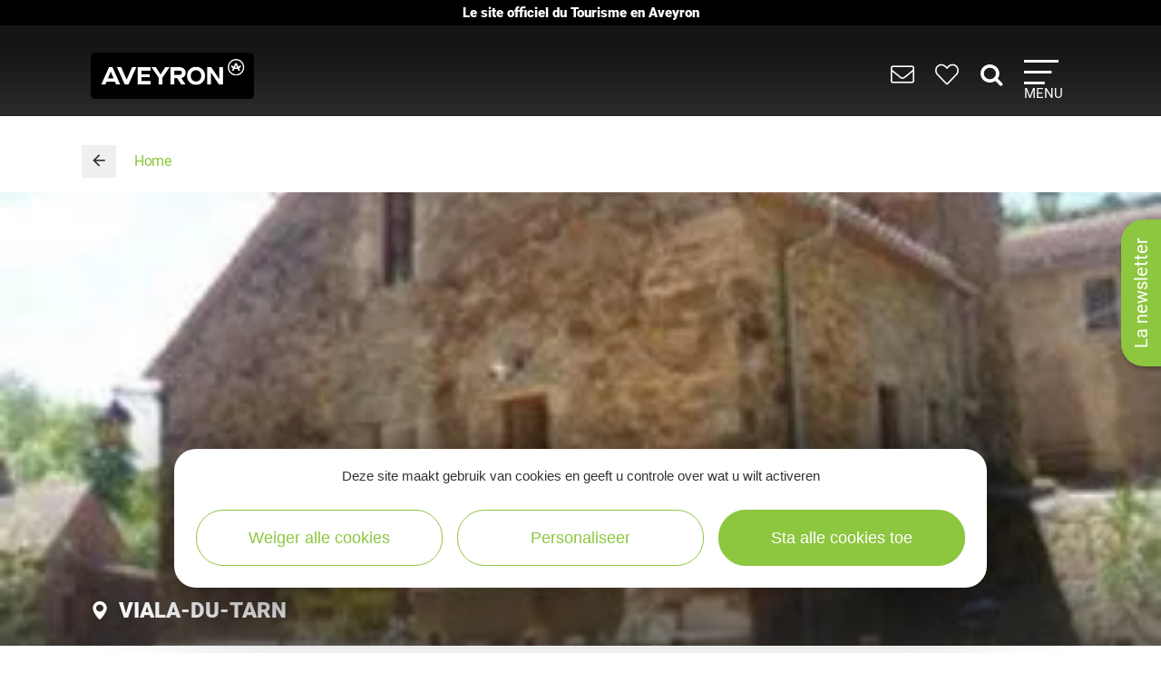

--- FILE ---
content_type: text/html; charset=UTF-8
request_url: https://www.tourisme-aveyron.com/nl/diffusio/vakantie-verhuur/gite-le-minier-mme-vayssettes-viala-du-tarn_TFO257954308720
body_size: 16170
content:

<!DOCTYPE html>
<html lang="nl" dir="ltr" prefix="og: https://ogp.me/ns#">
  <head>
    <meta charset="utf-8" />
<link rel="canonical" href="https://www.tourisme-aveyron.com/nl/diffusio/vakantie-verhuur/gite-le-minier-mme-vayssettes-viala-du-tarn_TFO257954308720" />
<meta property="og:url" content="https://www.tourisme-aveyron.com/nl/diffusio/vakantie-verhuur/gite-le-minier-mme-vayssettes-viala-du-tarn_TFO257954308720" />
<meta itemprop="name" content="Gîte Le Minier - Mme VAYSSETTES, Viala-du-Tarn" />
<meta property="og:title" content="Gîte Le Minier - Mme VAYSSETTES, Viala-du-Tarn" />
<meta itemprop="image" content="https://medias.hit.enaveyron.fr/fiches/21309/images/338581_dc280cc8-e4f5-4a55-9c3a-964a1cabda8a/600.webp" />
<meta property="og:image" content="https://medias.hit.enaveyron.fr/fiches/21309/images/338581_dc280cc8-e4f5-4a55-9c3a-964a1cabda8a/600.webp" />
<meta property="og:type" content="article" />
<meta property="og:site_name" content="Tourisme Aveyron" />
<script type="text/javascript">var bskConfig = {"idSite":"Adt12","map":{"center":[44.3584635,2.5616142],"zoom":9,"markers":{"icon":{"iconUrl":"https:\/\/www.tourisme-aveyron.com\/lae\/services1.0\/plugins\/laetis\/diffusio-258\/ext-cdt12_site_SQL3c\/assets\/leaflet-markers\/defaultSeo.png","iconAnchor":[25,55]}},"overlay":{"url":"https:\/\/www.tourisme-aveyron.com\/lae\/services1.0\/plugins\/laetis\/diffusio-258\/ext-cdt12_site_SQL3c\/searchCriteriaIhm\/Carte\/12.json","style":{"color":"#669624","weight":2,"fillColor":"#669624"}}},"diffusio":{"url":"https:\/\/www.tourisme-aveyron.com\/lae\/services1.0\/plugins\/laetis\/diffusio-258\/ext-cdt12_site_SQL3c\/presViews\/OiDetail\/viewBasket\/outputOiDetailBasket.ajx.php","repertoire":"\/ext-cdt12_site_SQL3c"},"login":{"facebook":{"clientId":"178794049586558"},"google":{"clientId":"935534603576-u2jbb1np4u73shadnlt2tkhvdg7b266m.apps.googleusercontent.com"}},"list":{"urlTextInput":false,"sourceCodePaste":false,"disableDrag":false}};</script>
<meta name="Generator" content="Drupal 10 (https://www.drupal.org)" />
<meta name="MobileOptimized" content="width" />
<meta name="HandheldFriendly" content="true" />
<meta name="viewport" content="width=device-width, initial-scale=1.0" />

    <title>Gîte Le Minier - Mme VAYSSETTES, Viala-du-Tarn | Aveyron toerisme</title>
    <link rel="stylesheet" media="all" href="/libraries/slick/slick/slick.css?t95mda" />
<link rel="stylesheet" media="all" href="/core/modules/system/css/components/align.module.css?t95mda" />
<link rel="stylesheet" media="all" href="/core/modules/system/css/components/fieldgroup.module.css?t95mda" />
<link rel="stylesheet" media="all" href="/core/modules/system/css/components/container-inline.module.css?t95mda" />
<link rel="stylesheet" media="all" href="/core/modules/system/css/components/clearfix.module.css?t95mda" />
<link rel="stylesheet" media="all" href="/core/modules/system/css/components/details.module.css?t95mda" />
<link rel="stylesheet" media="all" href="/core/modules/system/css/components/hidden.module.css?t95mda" />
<link rel="stylesheet" media="all" href="/core/modules/system/css/components/item-list.module.css?t95mda" />
<link rel="stylesheet" media="all" href="/core/modules/system/css/components/js.module.css?t95mda" />
<link rel="stylesheet" media="all" href="/core/modules/system/css/components/nowrap.module.css?t95mda" />
<link rel="stylesheet" media="all" href="/core/modules/system/css/components/position-container.module.css?t95mda" />
<link rel="stylesheet" media="all" href="/core/modules/system/css/components/reset-appearance.module.css?t95mda" />
<link rel="stylesheet" media="all" href="/core/modules/system/css/components/resize.module.css?t95mda" />
<link rel="stylesheet" media="all" href="/core/modules/system/css/components/system-status-counter.css?t95mda" />
<link rel="stylesheet" media="all" href="/core/modules/system/css/components/system-status-report-counters.css?t95mda" />
<link rel="stylesheet" media="all" href="/core/modules/system/css/components/system-status-report-general-info.css?t95mda" />
<link rel="stylesheet" media="all" href="/core/modules/system/css/components/tablesort.module.css?t95mda" />
<link rel="stylesheet" media="all" href="/modules/contrib/blazy/css/blazy.css?t95mda" />
<link rel="stylesheet" media="all" href="/modules/custom/lae_sshare/css/sshare.css?t95mda" />
<link rel="stylesheet" media="all" href="/lae/public1.0/plugins/vendor/kalendae/kalendae.css?t95mda" />
<link rel="stylesheet" media="all" href="/lae/public1.0/plugins/vendor/leaflet-1.6.0/leaflet.css?t95mda" />
<link rel="stylesheet" media="all" href="/lae/public1.0/plugins/vendor/erictheise-rrose-04fac08/leaflet.rrose.css?t95mda" />
<link rel="stylesheet" media="all" href="/lae/public1.0/plugins/vendor/Leaflet.markercluster-1.0.0/dist/MarkerCluster.css?t95mda" />
<link rel="stylesheet" media="all" href="/lae/public1.0/plugins/vendor/Leaflet.markercluster-1.0.0/dist/MarkerCluster.Default.css?t95mda" />
<link rel="stylesheet" media="all" href="/lae/public1.0/plugins/vendor/Leaflet.fullscreen/dist/leaflet.fullscreen.css?t95mda" />
<link rel="stylesheet" media="all" href="/lae/services1.0/plugins/laetis/diffusio-258/ext-cdt12_site_SQL3c/libs/detail-navigation/detail-navigation.css?t95mda" />
<link rel="stylesheet" media="all" href="/lae/public1.0/plugins/laetis/dateIhm/DateIhm.css?t95mda" />
<link rel="stylesheet" media="all" href="/lae/public1.0/plugins/laetis/kal-dispo-101/kal-dispo.css?t95mda" />
<link rel="stylesheet" media="all" href="/lae/services1.0/plugins/laetis/diffusio-258/ext-cdt12_site_SQL3c/styles/css/dsioOiDetail.css?t95mda" />
<link rel="stylesheet" media="all" href="https://panier.laetis.fr/dist/v02/css/buttons.css" />
<link rel="stylesheet" media="all" href="/modules/custom/lae_carnet_voyage/css/boutons.css?t95mda" />
<link rel="stylesheet" media="all" href="/libraries/fancybox/jquery.fancybox.min.css?t95mda" />
<link rel="stylesheet" media="all" href="/themes/theme_tourisme_aveyron/fonts/aveyron-tourisme-extra/styles.css?t95mda" />
<link rel="stylesheet" media="all" href="/themes/theme_tourisme_aveyron/styles/css/styles.css?t95mda" />
<link rel="stylesheet" media="print" href="/themes/theme_tourisme_aveyron/styles/css/print.min.css?t95mda" />
<link rel="stylesheet" media="all" href="/themes/theme_tourisme_aveyron/styles/css/popup-v4.css?t95mda" />

    <script src="/themes/lae_base_theme/libs/modernizr.js?v=3.11.7"></script>

    <link rel="apple-touch-icon" sizes="180x180" href="/apple-touch-icon.png">
    <link rel="icon" type="image/png" sizes="32x32" href="/favicon-32x32.png">
    <link rel="icon" type="image/png" sizes="16x16" href="/favicon-16x16.png">
    <meta name="theme-color" content="#ffffff">
    <!-- Google Tag Manager -->
    <script>(function(w,d,s,l,i){w[l]=w[l]||[];w[l].push({'gtm.start':
    new Date().getTime(),event:'gtm.js'});var f=d.getElementsByTagName(s)[0],
    j=d.createElement(s),dl=l!='dataLayer'?'&l='+l:'';j.async=true;j.src=
    'https://www.googletagmanager.com/gtm.js?id='+i+dl;f.parentNode.insertBefore(j,f);
    })(window,document,'script','dataLayer','GTM-WFGWDMV');</script>
    <!-- End Google Tag Manager -->
  </head>
  <body class="path-diffusio" id="top-content">
    <!-- Google Tag Manager (noscript) -->
    <noscript><iframe src="https://www.googletagmanager.com/ns.html?id=GTM-WFGWDMV"
    height="0" width="0" style="display:none;visibility:hidden"></iframe></noscript>
    <!-- End Google Tag Manager (noscript) -->
    <a href="#main-content" class="visually-hidden focusable skip-link">
      Overslaan en naar de inhoud gaan
    </a>
    <p class="b-changement" style="background-color: #000; color: #fff; text-align: center; font-weight: 700; line-height: 1.2; padding: .5rem; margin: 0;">
      Le&nbsp;site&nbsp;officiel du&nbsp;Tourisme&nbsp;en&nbsp;Aveyron
    </p>
    <button id="tgl-pop-btn-news" aria-expanded="false" aria-controls="pop-btn-news">La newsletter</button>
    <div id="pop-btn-news" aria-labelledby="tgl-pop-btn-news" style="display: none;">
      <style>
        #tgl-pop-btn-news {
          position: fixed;
          left: 100%;
          top: 50%;
          transform-origin: left bottom;
          transform: rotate(-90deg);
          background-color: #8dc63f;
          font-size: 1.5rem;
          color: #fff;
          padding: 1rem 2rem;
          z-index: 99990;
          white-space: nowrap;
          border-radius: 25px 25px 0 0;
          box-shadow: -3px 3px 6px rgba(0,0,0,.4);
        }
        #tgl-pop-btn-news:not(.ok) {
          opacity: 0;
          visibility: hidden;
        }
        .mp-visible #tgl-pop-btn-news {
          display: none;
        }
        #tgl-pop-btn-news:hover,
        #tgl-pop-btn-news:focus {
          color: #333;
        }
        #pop-btn-news .h-mobile {
          display: block;
        }
        #pop-btn-news .h-desktop {
          display: none;
        }
        #pop-btn-news {
          padding: 0;
          max-width: 94vw;
        }
        #pop-btn-news .mauticform_wrapper {
          padding: 2rem;
          margin: 0;
        }
        #pop-btn-news .fancybox-close-small::after {
          background-color: #031313;
          color: #fff;
          font-size: 4rem;
        }
        @media screen and (min-width: 600px) {
          #pop-btn-news .h-mobile {
            display: none;
          }
          #pop-btn-news .h-desktop {
            display: block;
          }
          #tgl-pop-btn-news {
            font-size: 2rem;
          }
        }
        @media screen and (max-width: 600px) {
          .pop-slide::before {
            display: none;
          }
          .fancybox-container .mauticform-button-wrapper .mauticform-button.btn-default {
            font-size: 18px;
          }
        }
      </style>
      <img src="/themes/theme_tourisme_aveyron/img/popup/marion-mobile.jpg" class="h-mobile" width="575" height="300" alt="Les escapades de Marion, le meilleur de l'Aveyron dans votre boîte mail">
      <img src="/themes/theme_tourisme_aveyron/img/popup/marion-desktop.jpg" class="h-desktop" width="455" height="302" alt="Les escapades de Marion, le meilleur de l'Aveyron dans votre boîte mail">
      <script src="https://crm-cdt.tourisme-aveyron.com/form/generate.js?id=43"></script>
    </div>
    
      <div class="dialog-off-canvas-main-canvas" data-off-canvas-main-canvas>
      <div id="page-wrapper"  class="page-diffusio-vakantie-verhuur-gite-le-minier-mme-vayssettes-viala-du-tarn_TFO257954308720 sans-bandeau no-min-w">
      
  <div class="main-header-transparent">
    <div class="layout-container">
      <p class="site-logo">
                  <a href="/en/home">
            <img src="/themes/theme_tourisme_aveyron/img/marque-aveyron.png" alt="Tourisme Aveyron" />
          </a>
              </p>
      <nav>
  <ul class="nav-icons">
    <li>
      <a href="/nl/praktische-informatie" title="PRAKTISCHE INFORMATIE">
        <i aria-hidden="true" class="icon icon-envelope">&nbsp;</i>
      </a>
    </li>
    <li>
      <a class="monsejour dsioBasketButton" href="/fr/carnet-de-voyage" title="Mon séjour">
        <i aria-hidden="true" class="icon icon-heart-light">&nbsp;</i>
      </a>
    </li>
    <li class="ni-recherche">
      <a href="#formRecherche2" title="Rechercher dans le site">
        <i aria-hidden="true" class="icon icon-search">&nbsp;</i>
      </a>
      <form name="formRecherche" method="get" accept-charset="UTF-8" action="/nl/zoeken-op-trefwoorden" id="formRecherche2">
        <label class="hidden" for="motRecherche2" title="Veuillez saisir votre recherche" accesskey="2">Votre recherche</label>
        <input type="text" class="input-recherche" name="q" id="motRecherche2" placeholder="Que recherchez vous ?">
        <button type="submit" title="Lancer la recherche"><i class="icon-search" aria-hidden="true"></i></button>
      </form>
    </li>
    <li>
      <a class="nav-burger" href="#menu-principal" aria-controls="menu-principal" aria-expanded="false">
        <span class="i"></span>
        <span class="l">Menu</span>
      </a>
    </li>
  </ul>
  <div id="menu-principal">
    <div class="step-1">
      <div class="layout-container">
        <div class="col-g">
          <ul class="nav-m-list">
            <li>
              <a href="/nl/ontdekken">
                <i class="icon icon-angle-right" aria-hidden="true"></i>
                Ontdekken
              </a>
            </li>
            <li>
              <a href="#menu-voir-faire" aria-expanded="false" aria-controls="menu-voir-faire">
                <i class="icon icon-angle-right" aria-hidden="true"></i>
                Te zien, te doen
              </a>
            </li>
            <li>
              <a href="#menu-loger" aria-expanded="false" aria-controls="menu-loger">
                <i class="icon icon-angle-right" aria-hidden="true"></i>
                Overnachten
              </a>
            </li>
            <li>
              <a href="/nl/proeverij">
                <i class="icon icon-angle-right" aria-hidden="true"></i>
                Proeverij
              </a>
            </li>
            <li>
              <a href="/nl/evenementen">
                <i class="icon icon-angle-right" aria-hidden="true"></i>
                Evenementen
              </a>
            </li>
          </ul>
          <form name="formRecherche" method="get" accept-charset="UTF-8" action="/es/buscar" id="formRecherche">
            <label class="hidden" for="motRecherche" title="Veuillez saisir votre recherche" accesskey="2">Votre recherche</label>
            <input type="text" class="input-recherche" name="q" id="motRecherche" placeholder="Que recherchez vous ?">
            <button type="submit" title="Lancer la recherche"><i class="icon-search" aria-hidden="true"></i></button>
          </form>
          <div class="ct-social">
            <ul class="social">
              <li><a href="https://www.facebook.com/TourismeAveyron" target="_blank" class="btn btn-social btn-social--facebook"><i class="icon icon-facebook" aria-hidden="true"></i></a></li>
              <li><a href="https://www.instagram.com/tourisme_aveyron" target="_blank" class="btn btn-social btn-social--instagram"><i class="icon icon-instagram" aria-hidden="true"></i></a></li>
              <li><a href="https://www.tiktok.com/@tourisme_aveyron" target="_blank" class="btn btn-social btn-social--tiktok"><i class="lae-icon-tiktok" aria-hidden="true"></i></a></li>
            </ul>
                            <div class="region region-menu-droite-rs">
    <div class="language-switcher-language-url language-blocklanguage-interface" id="block-selecteurdelangue" role="navigation">
    
        
            
<ul class="foreign-links lae-grid jc-center list--no-style"><li hreflang="fr"><a href="https://www.tourisme-aveyron.com/fr/diffusio/locations-vacances/gite-le-minier-mme-vayssettes-viala-du-tarn_TFO257954308720" class="language-link" hreflang="fr">fr</a></li><li hreflang="en"><a href="https://www.tourisme-aveyron.com/en/diffusio/gites-rentals/gite-le-minier-mme-vayssettes-viala-du-tarn_TFO257954308720" class="language-link" hreflang="en">en</a></li><li hreflang="nl"><a href="https://www.tourisme-aveyron.com/nl/diffusio/vakantie-verhuur/gite-le-minier-mme-vayssettes-viala-du-tarn_TFO257954308720" class="language-link is-active" hreflang="nl">nl</a></li><li hreflang="es"><a href="https://www.tourisme-aveyron.com/es/diffusio/casas-de-huespedes/gite-le-minier-mme-vayssettes-viala-du-tarn_TFO257954308720" class="language-link" hreflang="es">es</a></li></ul>
    </div>

  </div>

                      </div>
        </div>
        <div class="col-d">
                        <div class="region region-menu-principal">
    <div id="block-titreexperiences" class="block-content486ee0f6-22d3-4480-8a36-f3c36fe18ba7">
    
        
                        <div class="body"><p class="title"><strong>Expériences</strong> à vivre</p>
</div>
      
    </div>
<div id="block-experienceenavantmenuprincipal" class="block-content219bf4e9-4d94-4f23-bce0-36c46e2c505b">
    
    
            <div class="menu-blog">
            <div class="lae-grid  lae-grid--no-spacing  mt-20">
                <div class="lae-col-6 lae-sm-12 lae-ph-12">
                    <div class="menu-blog__vignette">
                        <a title="Randonnée autour de Sylvanès"
                        target="_blank"
                        href="https://www.tourisme-aveyron.com/fr/decouvrir/experiences-en-aveyron/randonnee-autour-sylvanes">
                                    <div class="field-blog-vignette">  <img loading="lazy" src="/sites/default/files/styles/blog_teaser/public/upload/decouvrir/experiences/sylvanes-rando/eglise-russe-sylvanes-steloweb-ot-rougier-aveyron-sud.jpg?h=7929439a&amp;itok=utsnKEbI" width="420" height="252" alt="Randonnée autour de Sylvanès" />


</div>
      
                        </a>
                    </div>
                </div>
                <div class="lae-col-6 lae-sm-12 lae-ph-12">
                    <p class="menu-blog__title  mt-15">
                        <a title="Randonnée autour de Sylvanès"
                        target="_blank"
                        href="https://www.tourisme-aveyron.com/fr/decouvrir/experiences-en-aveyron/randonnee-autour-sylvanes">Randonnée autour de Sylvanès</a>
                    </p>
                    <p>
                                                                                                <a href="/fr/decouvrir/experiences-en-aveyron/" class="btn btn--colored btn--green" title="Toutes les expériences">
                        <span>Toutes les expériences</span>
                        </a>
                                            </p>
                </div>
            </div>
        </div>
    </div>
<div id="block-titrenosblogs" class="block-contentd37da3e9-af62-4789-af7f-7aa6d7114703">
    
        
                        <div class="body"><p class="title"><strong>Nos</strong> blogs</p>
</div>
      
    </div>
<div id="block-blogdecouvrirmenuprincipal" class="block-content95f09863-4068-4348-9d60-c181c3662d2b">
    
    
            <div class="menu-blog">
            <div class="lae-grid  lae-grid--no-spacing  mt-20">
                <div class="lae-col-6 lae-sm-12 lae-ph-12">
                    <div class="menu-blog__vignette">
                        <a title="12 conseils pour découvrir l’Aveyron"
                        target="_blank"
                        href="https://decouvrir.blog.tourisme-aveyron.com/12-conseils-pour-decouvrir-l-aveyron/">
                                    <div class="field-blog-vignette">  <img loading="lazy" src="/sites/default/files/styles/blog_teaser/public/upload/blog/rando-aubrac_c_g.-diaz.jpg?h=88ce3fa4&amp;itok=OMSSrKY8" width="420" height="252" alt="Rando Aubrac" />


</div>
      
                        </a>
                    </div>
                </div>
                <div class="lae-col-6 lae-sm-12 lae-ph-12">
                    <p class="menu-blog__title  mt-15">
                        <a title="12 conseils pour découvrir l’Aveyron"
                        target="_blank"
                        href="https://decouvrir.blog.tourisme-aveyron.com/12-conseils-pour-decouvrir-l-aveyron/">12 conseils pour découvrir l’Aveyron</a>
                    </p>
                    <p>
                                                                        <a class="link--blog-buble"
                        href="https://decouvrir.blog.tourisme-aveyron.com" target="_blank"
                        title="Le blog découvrir l'Aveyron">Blog <strong>découvrir</strong>
                            <span aria-hidden="true" class="icon icon-blog">&nbsp;</span>
                            <span aria-hidden="true" class="icon icon-angle-right">&nbsp;</span>
                        </a>
                                                                    </p>
                </div>
            </div>
        </div>
    </div>
<div id="block-blogdegustermenuprincipal" class="block-contentf45505b6-a3ec-4206-9345-0402ff6573ee">
    
    
            <div class="menu-blog">
            <div class="lae-grid  lae-grid--no-spacing  mt-20">
                <div class="lae-col-6 lae-sm-12 lae-ph-12">
                    <div class="menu-blog__vignette">
                        <a title="La recette de l&#039;aligot de l&#039;Aubrac"
                        target="_blank"
                        href="https://degustez.blog.tourisme-aveyron.com/la-recette-traditionnelle-laligot-de-laubrac/">
                                    <div class="field-blog-vignette">  <img loading="lazy" src="/sites/default/files/styles/blog_teaser/public/upload/savourer/la-gastronomie-aveyronnnaise/specialites/images-blocs/aligot-de-l-aveyron-c-m-hennessy-aveyron-attractivite-tourisme.jpg?h=96d79cf4&amp;itok=lGrrF4yH" width="420" height="252" alt="Aligot de l&#039;Aveyron" />


</div>
      
                        </a>
                    </div>
                </div>
                <div class="lae-col-6 lae-sm-12 lae-ph-12">
                    <p class="menu-blog__title  mt-15">
                        <a title="La recette de l&#039;aligot de l&#039;Aubrac"
                        target="_blank"
                        href="https://degustez.blog.tourisme-aveyron.com/la-recette-traditionnelle-laligot-de-laubrac/">La recette de l&#039;aligot de l&#039;Aubrac</a>
                    </p>
                    <p>
                                                <a class="link--blog-buble"
                        href="https://deguster.blog.tourisme-aveyron.com" target="_blank"
                        title="Le blog Déguster l'Aveyron">Blog <strong>déguster</strong>
                            <span aria-hidden="true" class="icon icon-blog">&nbsp;</span>
                            <span aria-hidden="true" class="icon icon-angle-right">&nbsp;</span>
                        </a>
                                                                                            </p>
                </div>
            </div>
        </div>
    </div>

  </div>

                  </div>
      </div>
    </div>
                  <div id="menu-voir-faire"  class="region region-menu-voir-faire main-sub-menu">
    <div class="layout-container main-sub-menu__container lae-grid pt-20 justify-content-around">
      <div id="block-menuvisiter" class="block-content761d2c80-33ec-4acc-a8b8-6691c6a3f2ac">
    
        
                        <div class="body"><p class="title"><strong>Bezoek</strong></p>

<ul class="list--arrow">
	<li><a data-entity-substitution="canonical" data-entity-type="node" data-entity-uuid="18a72ea6-5492-42ce-996f-2806455c6ad5" href="/nl/te-zien-te-doen/bezoeken/erfgoed/erfgoed-aveyron" title="Erfgoed van Aveyron">Erfgoed</a></li>
	<li><a data-entity-substitution="canonical" data-entity-type="node" data-entity-uuid="bc3a3647-93e7-400f-a680-7ce0cef3e10e" href="/nl/te-zien-te-doen/bezoeken/musea-kunst-exposities/cultuur-aveyron" title="Musea, Kunst, Exposities in Aveyron">Musea, Kunst, Exposities</a></li>
	<li><a data-entity-substitution="canonical" data-entity-type="node" data-entity-uuid="43dcd46c-165a-4275-a089-8a6b200a5f59" href="/nl/te-zien-te-doen/bezoeken/natuurlijke-sites-van-aveyron" title="Natuurlijke sites in Aveyron">Natuurlijke sites</a></li>
	<li><a data-entity-substitution="canonical" data-entity-type="node" data-entity-uuid="a7fadb45-b22a-4e3f-ba11-eaa977869d51" href="/nl/te-zien-te-doen/bezoeken/dieren-en-themaparken-aveyron" title="Dieren en themaparken">Dieren en themaparken</a></li>
	<li><a data-drupal-selector="edit-links-menu-plugin-idmenu-link-content85563d79-4429-4249-9987-5c947aa218e7-title-1" data-entity-substitution="canonical" data-entity-type="node" data-entity-uuid="1e3734c1-3960-4c87-a850-9ecef95c5af0" href="/nl/te-zien-te-doen/bezoeken/met-trein-met-boot-aveyron" id="edit-links-menu-plugin-idmenu-link-content85563d79-4429-4249-9987-5c947aa218e7-title-1" title="Met de trein, met de boot">Met de trein, met de boot</a></li>
	<li><a data-entity-substitution="canonical" data-entity-type="node" data-entity-uuid="21539b66-b0e9-424d-ad2f-2d62b795b5aa" href="/nl/te-zien-te-doen/bezoeken/vakmensen-en-bedrijven/vakmensen-en-bedrijven-van-aveyron" title="Vakmensen, bedrijven van Aveyron">Vakmensen, bedrijven</a></li>
	<li><a data-entity-substitution="canonical" data-entity-type="node" data-entity-uuid="512141a3-b0b8-41ed-8153-0b7073f23365" href="/nl/te-zien-te-doen/bezoeken/op-boerderij/rondleidingen-op-boerderij-aveyron" title="Op de boerderij in Aveyron">Op de boerderij</a></li>
	<li><a data-entity-substitution="canonical" data-entity-type="node" data-entity-uuid="17c855a4-af0a-46c5-9b42-1ddcd804bb90" href="/nl/te-zien-te-doen/bezoeken/smakelijke-rondleidingen" title="Smakelijke rondleidingen in Aveyron">Smakelijke rondleidingen</a></li>
</ul>
</div>
      
    </div>
<div id="block-menusportetnature" class="block-content8558d1dc-ec6d-4ba6-b908-7c362f506903">
    
        
                        <div class="body"><p class="title"><strong>Sport</strong> &amp;<strong>&nbsp;Vermaak</strong></p>

<div class="lae-grid lae-grid--no-spacing">
<ul class="lae-col lae-col-6 lae-ph-12 list--arrow">
	<li><a data-entity-substitution="canonical" data-entity-type="node" data-entity-uuid="fc262e3e-ae93-49a0-962c-5e345ad5b369" href="/nl/te-zien-te-doen/sport-vermaak/tocht/tochten-aveyron" title="Tocht in Aveyron">Tocht</a></li>
	<li><a data-entity-substitution="canonical" data-entity-type="node" data-entity-uuid="e524da9b-78f6-4cd9-94eb-bdd95d4980f8" href="/nl/te-zien-te-doen/sport-vermaak/trail/trail-aveyron" title="Trail in Aveyron">Trail</a></li>
	<li><a data-entity-substitution="canonical" data-entity-type="node" data-entity-uuid="bb64fff6-5ce6-4bac-98bc-340de468dbd9" href="/nl/te-zien-te-doen/sport-vermaak/wielrennen-fietsen/fietstoerisme-aveyron" title="Wielrennen, fietsen in Aveyron">Wielrennen, fietsen</a></li>
	<li><a data-entity-substitution="canonical" data-entity-type="node" data-entity-uuid="cce0a92b-54b9-4fa5-97f3-8657e0fb6a20" href="/nl/te-zien-te-doen/sport-vermaak/mountainbike/mountainbike-aveyron" title="Mountainbike in Aveyron">Mountainbike</a></li>
	<li><a data-entity-substitution="canonical" data-entity-type="node" data-entity-uuid="42dc1999-d08e-467e-9ff7-87f258f09d21" href="/nl/te-zien-te-doen/sport-vermaak/paardrijden-aveyron" title="Paardrijden in Aveyron">Paardrijden</a></li>
	<li><a data-entity-substitution="canonical" data-entity-type="node" data-entity-uuid="b62115de-a727-477b-939d-4b3e252a069f" href="/nl/te-zien-te-doen/sport-vermaak/klimmen-speleologie-ferrata-aveyron" title="Klimmen, Speleologie, Via Ferrata in Aveyron">Klimmen, Speleologie, Via Ferrata</a></li>
	<li><a data-entity-substitution="canonical" data-entity-type="node" data-entity-uuid="5517273f-25e0-47fb-8584-2fdfe25f3243" href="/nl/te-zien-te-doen/sport-vermaak/avontuur-en-spelletjes-aveyron" title="Avontuur en spelletjes in Aveyron">Avontuur en spelletjes</a></li>
	<li><a data-entity-substitution="canonical" data-entity-type="node" data-entity-uuid="f494479d-1acc-4191-a8fe-8f6f823e3788" href="/nl/te-zien-te-doen/sport-vermaak/sneeuw/sneeuw-en-wintersport" title="Sneeuw Aveyron">Sneeuw</a></li>
</ul>

<ul class="lae-col lae-col-6 lae-ph-12 list--arrow">
	<li><a data-entity-substitution="canonical" data-entity-type="node" data-entity-uuid="04d6b568-0923-42dd-83c5-8aafdd4846ab" href="/nl/te-zien-te-doen/sport-vermaak/visvangst/visvangst-aveyron" title="Visvangst in Aveyron">Visvangst</a></li>
	<li><a data-entity-substitution="canonical" data-entity-type="node" data-entity-uuid="5c617d07-ab25-43b2-b4cc-c7f2205c07ec" href="/nl/te-zien-te-doen/sport-vermaak/stromend-water-kano-aveyron" title="Stromend water, kano... in Aveyron">Stromend water, kano...</a></li>
	<li><a data-entity-substitution="canonical" data-entity-type="node" data-entity-uuid="6d8e41e9-dbc8-455e-87ab-dfc8b9197958" href="/nl/te-zien-te-doen/sport-vermaak/varen-zwemmen-aveyron" title="Varen, zwemmen in Aveyron">Varen, zwemmen</a></li>
	<li><a data-entity-substitution="canonical" data-entity-type="node" data-entity-uuid="88eac94b-f043-4196-a8b2-27f70377442f" href="/nl/te-zien-te-doen/sport-vermaak/lucht-en-paragliding-aveyron" title="In de lucht, paragliding ... in Aveyron">In de lucht, paragliding</a></li>
	<li><a data-entity-substitution="canonical" data-entity-type="node" data-entity-uuid="aa2434f2-dcc2-4024-96dd-51f9994ec390" href="/nl/te-zien-te-doen/sport-vermaak/golf-aveyron" title="Golf in Aveyron">Golf</a></li>
	<li><a data-entity-substitution="canonical" data-entity-type="node" data-entity-uuid="3c9bcb4b-72e4-4053-ae54-2c09e3e29a74" href="/nl/te-zien-te-doen/sport-vermaak/gemotoriseerd-en-elektrisch-aveyron" title="Gemotoriseerd, elektrisch in Aveyron">Gemotoriseerd, elektrisch</a></li>
	<li><a data-entity-substitution="canonical" data-entity-type="node" data-entity-uuid="d18ccc32-43b5-4658-ae98-9a7ea04e961e" href="/nl/te-zien-te-doen/sport-vermaak/welzijn-aveyron" title="Welzijn in Aveyron">Welzijn</a></li>
	<li><a data-entity-substitution="canonical" data-entity-type="node" data-entity-uuid="807ff6b6-9c0c-4e98-b69a-c81b20800198" href="/nl/te-zien-te-doen/sport-vermaak/andere-activiteiten-aveyron" title="Andere activiteiten in Aveyron">Andere activiteiten</a></li>
</ul>
</div>
</div>
      
    </div>

      <div class="lae-col lae-col-12 align-self-end mb-0">
        <a href="#close" title="Fermer le sous-menu" class="close-submenu"><i class="icon icon-close" aria-hidden="true"></i>sluiten</a>
      </div>
    </div>
  </div>

                        <div id="menu-loger"  class="region region-menu-loger main-sub-menu">
    <div class="layout-container main-sub-menu__container lae-grid pt-20">
      <div id="block-menutypeshebergements-2" class="block-content721f6a87-cf98-4900-b03f-1646e3a0578f">
    
        
                        <div class="body"><p class="title">de soorten <strong>accommodatie</strong></p>

<ul class="list--arrow">
	<li><a data-entity-substitution="canonical" data-entity-type="node" data-entity-uuid="5545089b-65e1-4778-9295-bf26a194765e" href="/nl/overnachten/soorten-accommodaties/hotels-aveyron" title="Hotels in Aveyron">Hotels</a></li>
	<li><a data-entity-substitution="canonical" data-entity-type="node" data-entity-uuid="690baef8-fecd-4b4d-be88-e410d0605c53" href="/nl/overnachten/soorten-accommodaties/bed-and-breakfast-aveyron" title="Bed and Breakfast in Aveyron">Bed and Breakfast</a></li>
	<li><a data-entity-substitution="canonical" data-entity-type="node" data-entity-uuid="99a27e60-dc8a-4071-a521-4210ff28962c" href="/nl/overnachten/soorten-accommodaties/gites-en-verhuur" title="Gites en verhuur in Aveyron">Gites en verhuur</a></li>
	<li><a data-entity-substitution="canonical" data-entity-type="node" data-entity-uuid="a98cfcc5-c570-4fd0-bbe5-a52ce881bb62" href="/nl/overnachten/soorten-accommodaties/kamperen/kamperen-aveyron" title="Kamperen in Aveyron">Kamperen</a></li>
	<li><a data-entity-substitution="canonical" data-entity-type="node" data-entity-uuid="89a1547a-7c7c-4f2b-944d-09895c6e1f45" href="/nl/overnachten/soorten-accommodaties/vakantiedorpen-toeristische-residenties" title="Vakantiedorpen &amp; toeristische residenties in Aveyron">Vakantiedorpen &amp; toeristische residenties</a></li>
	<li><a data-entity-substitution="canonical" data-entity-type="node" data-entity-uuid="c7b4e56a-f6d4-426c-868a-7f307b015b9a" href="/nl/overnachten/soorten-accommodaties/collectieve-accommodatie-aveyron" title="Collectieve accommodatie in Aveyron">Collectieve accommodatie</a></li>
	<li><a data-entity-substitution="canonical" data-entity-type="node" data-entity-uuid="a393dab3-e287-42f8-babe-011eae992184" href="/nl/overnachten/soorten-accommodaties/kampeerder/kampeerder-aveyron" title="Camper in Aveyron">Camper</a></li>
	<li><a data-entity-substitution="canonical" data-entity-type="node" data-entity-uuid="f7c91856-4b45-4b83-9a3e-a26fd83eed63" href="/nl/overnachten/soorten-accommodaties/ongebruikelijke-accommodaties-aveyron" title="Ongebruikelijke accommodaties in Aveyron">Ongebruikelijke accommodaties</a></li>
	<li><a data-entity-substitution="canonical" data-entity-type="node" data-entity-uuid="4049155c-abbe-4e98-97d5-8da0744d72e2" href="/nl/overnachten/soorten-accommodaties/andere-accommodaties-aveyron" title="Andere accommodaties in Aveyron">Andere accommodaties</a></li>
</ul>
</div>
      
    </div>
<div id="block-menuhebergementsdispo" class="block-content0bb3805c-695d-47eb-85ac-97745342a8b1">
    
        
                        <div class="body"><p><a class="link--dispo" data-entity-substitution="canonical" data-entity-type="node" data-entity-uuid="8afe126c-f8b6-4335-a59d-154f5f0b4e7a" href="/nl/overnachten/all-accommodaties-aveyron" title="All accommodaties in Aveyron"><i aria-hidden="true" class="icon-key">&nbsp;</i><br>
All<br>
Accommodaties</a></p>
</div>
      
    </div>

      <div class="lae-col lae-col-12 align-self-end mb-0">
        <a href="#close" title="Fermer le sous-menu" class="close-submenu"><i class="icon icon-close" aria-hidden="true"></i>sluiten</a>
      </div>
    </div>
  </div>

      
    <a href="javascript:;" class="close-mp">
      <i class="icon icon-close" aria-hidden="true"></i>            
    </a>

  </div>
</nav>    </div>
  </div>


      <div id="main-wrapper" class="layout-main-wrapper">
            <main id="content">
      <a id="main-content" tabindex="-1"></a>
      
        <div class="region region-content">
    <div data-drupal-messages-fallback class="hidden"></div><div id="block-filsdariane" class="breadcrumb-block">
    
        
                    <section id="system-breadcrumb">
        <nav aria-labelledby="system-breadcrumb">
            <div class="layout-container">
                <ol class="breadcrumb" itemscope itemtype="http://schema.org/BreadcrumbList">
                                                                                                                                                                <li class="breadcrumb__return">
                            <a href="/nl"><i class="icon icon-arrow-back" aria-hidden="true"></i></a>
                        </li>
                                                                                                                <li class="breadcrumb__item"  itemprop="itemListElement" itemscope itemtype="https://schema.org/ListItem">
                                <a href="/nl" itemprop="item">
                                <span itemprop="name">Home</span>
                                </a>
                                <meta itemprop="position" content="0" />
                            </li>
                                                                                    </ol>
            </div>
        </nav>
    </section>

    </div>
<div id="block-theme-tourisme-aveyron-content" class="main-block">
    
        
            
<script type="text/javascript">

if (!dsioLangSetting) {
  var dsioLangSetting = 'nl';
}
  if(!dsioAppLayerDetailSettings) {var dsioAppLayerDetailSettings={};}

  dsioAppLayerDetailSettings['oneDetail']={
    appLayerId:'oneDetail',
    withBasket:{
      use:false,
      isSessionPersistent:false
    },
    layout: { 
      backButtonIhm:'.dsioRetourListe',
      divTurnPageIhm:'.dsioDivTurnPage'
    },
    confs:{
      displayStyle:'defaultSeo',
      hubDispoUsePersonQty:false
    },
    calculatedValues:{
      dsioIdDetail:'TFO257954308720'
    }
  };

</script>
<div class="header ">
    
                        <div class="dsio-ban dsio-ban--paysage">
                        <img class="dsio-ban__img lazyload"
                             src="https://medias.hit.enaveyron.fr/fiches/21309/images/338581_dc280cc8-e4f5-4a55-9c3a-964a1cabda8a/1920.webp"
                             data-src="https://medias.hit.enaveyron.fr/fiches/21309/images/338581_dc280cc8-e4f5-4a55-9c3a-964a1cabda8a/1920.webp"
                             alt="AYG7060, OFFICE TOURISME DU PAYS DE LA MUSE ET RASPES DU TARN">
                    </div>
                    
    <div class="header-content lae-grid al-center">
        <div class="layout-container">
            <div class="lae-grid lae-grid--no-spacing jc-between al-end">

                                    <div>
                        <p class="theme-color text-uppercase type"></p>
                        <p class="text-uppercase white commune">
                            <i class="icon-dsio-marker"></i>
                            Viala-du-Tarn                        </p>
                    </div>
                    
                


            </div>
        </div>
    </div>

</div>

<div id="bodyDetail">
    <nav role="navigation" class="navigation">
    <div id="sectionMenu" class="section-diffusio__menu">
        
        <div class="layout-container">
            <ul class="lae-grid lae-grid--no-spacing jc-start al-center separator separator">
                <li class="lae-col"><a title="Présentation" class="navigation-menu__link current"
                                       href="#dsio-detail-presentation">Presentatie</a></li>
                                    <li class="lae-col"><a title="Tarieven" class="navigation-menu__link"
                                           href="#dsio-detail-ouvertures-tarifs">Tarieven</a>
                    </li>
                                                <li class="lae-col"><a title="Localisation" class="navigation-menu__link"
                                       href="#dsio-detail-localisation">Plaats</a>
                </li>
                <li class="lae-col"><a title="Contacts" class="navigation-menu__link"
                                       href="#dsio-detail_contactResa">Contact</a></li>

                                    <li class="lae-col"><a title="Réservation" class="navigation-menu__link text-color-red"
                                           href="#dsio-detail_contactResa">Reservering</a>
                    </li>
                
                
            </ul>

    </div>
</nav>

<div name="presentation" class="" id="dsio-detail-presentation">
  <div class="layout-container">
    <div class="lae-grid  lae-grid--no-spacing  separator">
      <div class="lae-col lae-ph-12 lae-sm-12 lae-md-8 lae-lg-8 bloc-padding">
        
        
        <h1 class="text-uppercase">Gîte Le Minier - Mme VAYSSETTES          <span class="classement"><i class="icon-star"></i><i class="icon-star"></i><i class="icon-star"></i></span>        </h1>
        
                <p></p>        
                
      </div>
      <div class="lae-col lae-ph-12 lae-sm-12 lae-md-4 lae-lg-4 bloc-padding">
                     <div class="separator bloc-padding">
              <div class="labels">
                                  <img src="/lae/services1.0/plugins/laetis/diffusio-258/ext-cdt12_site_SQL3c/assets/labels/0603020109.png" alt="3 ears of corn"
                       title="3 ears of corn">              </div>
            </div>
                            <ul class="icons-list  list--no-style separator">
          
                                <li><a href="https://www.gites-de-france-aveyron.com/fr/location/locations-gites-viala-du-tarn-ayg7060-h12g005768" class="qug web item"
                   target="_blank"
                   title="Gîte Le Minier - Mme VAYSSETTES">Website                <i class="dsio-icon dsio-icon-web" aria-hidden="true"></i></a>
            </li>
          
                          <li><a href="https://www.gites-de-france-aveyron.com/fr/location/locations-gites-viala-du-tarn-ayg7060-h12g005768" class="web item" target="_blank" title="Gites de France Aveyron Réservation">
        Gites de France Aveyron Réservation          <i class="dsio-icon dsio-icon-web" aria-hidden="true"></i><br/><span class="btn btn--resa btn--colored btn--red">Reserveren</span>
      </a>
      </li>        </ul>
                <div class="bskLk">
          <a href="javascript:;" class="bsk-app-link bsk dsioBskAddBtn"
             data-type="oiId" data-id="TFO257954308720"
             data-lat="44.0721"
             data-lng="2.87813">
            <span
              class="bsk-add">Voeg toe aan de routeboekje</span>
            <span
              class="bsk-remove">Toegevoegd aan de  routeboekje</span>
          </a>
        </div>

        
      </div>
    </div>
  </div>
</div>

  <div id="dsio-detail-gallerie">
    <div class="layout-container  no-spacing">
      <div id="galerie-medias"
           class="field-medias lae-grid">

                                <div class="lae-col lae-sm-12 lae-ph-12 lae-md-6 lae-lg-6">
              <div class="media-container">
                <a class="galerie__media" href="https://medias.hit.enaveyron.fr/fiches/21309/images/338581_dc280cc8-e4f5-4a55-9c3a-964a1cabda8a/1920.webp"
                   data-caption="AYG7060, OFFICE TOURISME DU PAYS DE LA MUSE ET RASPES DU TARN">
                  <img class="objectfit lazyload"
                       src="[data-uri]"
                                              data-src="https://medias.hit.enaveyron.fr/fiches/21309/images/338581_dc280cc8-e4f5-4a55-9c3a-964a1cabda8a/600.webp"
                                              data-vignette1="https://medias.hit.enaveyron.fr/fiches/21309/images/338581_dc280cc8-e4f5-4a55-9c3a-964a1cabda8a/600.webp"
                                               alt="AYG7060, OFFICE TOURISME DU PAYS DE LA MUSE ET RASPES DU TARN">
                                  </a>
              </div>
            </div>


            
                      <div class="lae-col lae-md-6 lae-lg-6 hidden-phone">
            <div class="media-container empty"></div>
          </div>
                </div>
    </div>
  </div>
    <div id="dsio-capacites-services">
        <div class="layout-container">
            <div class="separator bloc-padding">
                <h2>Capaciteiten <span class="theme-color">&amp;</span> Services</h2>
                                    <p><strong>Capaciteit</strong>2 Personen, 5 Personen (maximum), 1 Kamer(s)</p>                    <p><strong>Talen</strong> :                                                     <img src="/lae/services1.0/plugins/laetis/diffusio-258/ext-cdt12_site_SQL3c/assets/pictos-langue/4x3/fr.svg"
                                 class="picto-language"
                                 alt="FR">
                                            </p>
                                    <p><strong>Service & Uitrusting</strong></p>
                    <ul class="lae-grid lae-grid--no-spacing puces">
                        <!-- Services -->
                                                    <li class='lae-col lae-al-4 lae-sm-6 lae-ph-12'>
                                <?/*= $itemService['label']; */?>
                                Barbecue                            </li>
                                                    <li class='lae-col lae-al-4 lae-sm-6 lae-ph-12'>
                                <?/*= $itemService['label']; */?>
                                Huisdieren toegestaan                            </li>
                                                    <li class='lae-col lae-al-4 lae-sm-6 lae-ph-12'>
                                <?/*= $itemService['label']; */?>
                                Salon de jardin                            </li>
                                                    <li class='lae-col lae-al-4 lae-sm-6 lae-ph-12'>
                                <?/*= $itemService['label']; */?>
                                Televisie                            </li>
                                                    <li class='lae-col lae-al-4 lae-sm-6 lae-ph-12'>
                                <?/*= $itemService['label']; */?>
                                Wifi / Internet                            </li>
                                            </ul>
                
                
                


            </div>
        </div>
    </div>
    <div id="dsio-detail-ouvertures-tarifs">
        <div class="layout-container">
            <div class="separator bloc-padding">                <h2>Tarieven</h2>

                                <div class="lae-grid lae-grid--no-spacing jc-center">
                                        
                                            <div class="lae-col lae-ph-12 lae-sm-12 lae-md-6 lae-lg-6"> 
                                <h3>Tarieven</h3>
				
                                <p class="ouverture__titre">Tarieven 2026</p>    <ul class="list--arrow  mb-10">        <li>
                        Adult, per night             : <strong>41,74€</strong><span class="mb-10 fs-15 display-block">Van de 01 januari 2025 tot 31 december 2025</span></li>
        </ul>                        </div>
                    
                                                                <div class="lae-col lae-col-12 col--modes">
                            <div class="separator"></div>
                                                        <h4>Betalingsmogelijkheden</h4>
                            <p>
                                Carte bancaire - Holiday voucher                            </p>
                        </div>
                                    </div>
            </div>
        </div>
    </div>
    <div id="dsio-detail-localisation" class="bloc-padding">
        <div class="layout-container">
            <div class="lae-grid lae-grid--no-spacing jc-between al-center">
                <p class="lae-col lae-col-6 lae-ph-12 lae-sm-12 text-align-center"><span class="h2-stl h2-size white">Plaats</span></p>
                <div class="lae-col lae-col-6 lae-ph-12 lae-sm-12">
                                            <p class="p-icon white adresse"><i class="icon icon-map-marker" aria-hidden="true"></i>
                            <strong>Gîte Le Minier - Mme VAYSSETTES</strong><br>Le Minier<br>12490 Viala-du-Tarn                                                            <br>lat. 44.0721 - lon. 2.87813                                                        </p>
                                        </div>
            </div>
        </div>
    </div>
<div id="bandeauHautDetail" class="bloc-padding inlineMap" data-x="44.0721" data-y="2.87813"></div>  <a name="dsio-detail_contactResa"></a>
  <div id="dsio-detail_contactResa" name="dsio-detail_contactResa" class="bloc-padding">

  <div class="layout-container  no-spacing">
    <!--<h2><?/*= $this->trads['Resa']; */ ?> <span class="theme-color">&amp;</span> <?/*= $this->trads['Disponibilites']; */ ?></h2>-->
    <p class="text-align-center"><span class="h2-stl h2-size" style="color:rgba(0,0,0,0.87)">Contact</span></p>

    <div class="lae-grid contact">
              <div class="lae-col lae-ph-12 lae-sm-12 lae-md-6 lae-lg-4">
          <p class="mb-20"><span class="h3-stl h3-size fs-15 text-uppercase fw-bold">Vestiging</p>
          
<ul class="icons-list  list--no-style">
  <li class="item">
          <strong>Gîte Le Minier - Mme VAYSSETTES</strong><br/>
    
    Le Minier<br>12490 Viala-du-Tarn    <i class="dsio-icon dsio-icon-marker" aria-hidden="true"></i></li>
            <li>
      <a href="https://www.gites-de-france-aveyron.com/fr/location/locations-gites-viala-du-tarn-ayg7060-h12g005768" class="item" target="_blank"
         title="Gîte Le Minier - Mme VAYSSETTES">Website        <i class="dsio-icon dsio-icon-web" aria-hidden="true"></i>
      </a>
    </li>
        </ul>        </div>
                  
        
                    <div class="lae-col lae-ph-12 lae-sm-12 lae-md-6 lae-lg-4">
          <p class="mb-20"><span class="h3-stl h3-size fs-15 text-uppercase fw-bold">Contact / Reservering</p>
          <div class="mb-20">
<ul class="icons-list  list--no-style">
  <li class="item">
          <strong>Gites de France Aveyron Réservation</strong><br/>
    
    Les Terrasses de Bourran - Bât C<br>2 rue de Dublin<br>12000 Rodez    <i class="dsio-icon dsio-icon-marker" aria-hidden="true"></i></li>
        <li>
        <a class="tel item"
           href="tel:+33565755566">
          <i class="dsio-icon dsio-icon-tel" aria-hidden="true"></i>
          +33 (0)5 65 75 55 66        </a>
      </li>
            <li>
        <a class="tel item"
           href="tel:+33565755561">
          <i class="dsio-icon dsio-icon-tel" aria-hidden="true"></i>
          +33 (0)5 65 75 55 61        </a>
      </li>
              <li>
      <a class="mail item" href="mailto:info@gitesdefrance-reservation-altg.com">info@gitesdefrance-reservation-altg.com        <i class="dsio-icon dsio-icon-mail" aria-hidden="true"></i>
      </a>
    </li>
        <li>
      <a href="https://www.gites-de-france-aveyron.com/fr/location/locations-gites-viala-du-tarn-ayg7060-h12g005768" class="item" target="_blank"
         title="Gites de France Aveyron Réservation">Website        <i class="dsio-icon dsio-icon-web" aria-hidden="true"></i>
      </a>
    </li>
        </ul></div>        </div>
          </div>
    <p class="fiches-liees"><br>
          </p>
  </div>
        <section id="detail_crossSelling" class="layout-container mt-40">
        <h2 class="text-align-center line-title"><span>Om in de buurt te zien</span></h2>
        <div class="lae-grid mt-15 mb-15 appLayerDivRoot dsioCssOiListContent">
    <!-- LIST ITEM -->
<div data-href="/nl/diffusio/activiteiten/le-heron-des-raspes-croisiere-decouverte-sur-le-tarn-viala-du-tarn_TFO18968548460"
     class="wei0Elt id0 lae-col lae-col-4 lae-ph-12"
     id="dsioEltwei0_id0_TFO18968548460">
            <div class="iG" data-href="/nl/diffusio/activiteiten/le-heron-des-raspes-croisiere-decouverte-sur-le-tarn-viala-du-tarn_TFO18968548460">
        <picture>
            <img alt="Le Héron des Raspes - croisière découverte sur le Tarn"
                 src="https://medias.hit.enaveyron.fr/fiches/21365/images/341471_2697b625-2021-4dad-ae92-828913fb5da7/600.webp"
                 data-src="https://medias.hit.enaveyron.fr/fiches/21365/images/341471_2697b625-2021-4dad-ae92-828913fb5da7/600.webp"
                >
        </picture>
            </div>

        <div class="wei0Elt__infos">
            <div class="wei0Elt__infos__inner">
                <div class="wei0Elt__paves">
                    <div class="wei0Elt__paves__inner">
                                            </div>
                </div>

                                <h3>
                    <a href="/nl/diffusio/activiteiten/le-heron-des-raspes-croisiere-decouverte-sur-le-tarn-viala-du-tarn_TFO18968548460"
                       title="Le Héron des Raspes - croisière découverte sur le Tarn"
                       target="_self"
                       class="dsioBtnDet id0 TFO18968548460">
                        Le Héron des Raspes - croisière découverte sur le Tarn                                                                    </a>
                </h3>

                                                    <p class="commune"><span class="text-uppercase">Viala-du-Tarn</span></p>
                
                
                
                            </div>
        </div>
        <div class="wei0Elt__links">
            
                        <p class="hidden">
                <a href="/nl/diffusio/activiteiten/le-heron-des-raspes-croisiere-decouverte-sur-le-tarn-viala-du-tarn_TFO18968548460"
                   title=""
                   target="_self"
                   class="dsioBtnDet id0 TFO18968548460"><span
                        class="hidden">Detail</span></a>
            </p>
        </div>


    </div>

    <!-- FIN LIST ITEM -->

<!-- LIST ITEM -->
<div data-href="/nl/diffusio/activiteiten/a-la-croisee-des-arbres-grimpe-d-arbres-saint-affrique_TFO445967972552"
     class="wei0Elt id0 lae-col lae-col-4 lae-ph-12"
     id="dsioEltwei0_id0_TFO445967972552">
            <div class="iG" data-href="/nl/diffusio/activiteiten/a-la-croisee-des-arbres-grimpe-d-arbres-saint-affrique_TFO445967972552">
        <picture>
            <img alt="A la croisée des Arbres : Grimpe d'arbres"
                 src="https://medias.hit.enaveyron.fr/fiches/7728/images/480702_6fe98a0c-4a86-47ec-8886-0e945164c11f/600.webp"
                 data-src="https://medias.hit.enaveyron.fr/fiches/7728/images/480702_6fe98a0c-4a86-47ec-8886-0e945164c11f/600.webp"
                >
        </picture>
            </div>

        <div class="wei0Elt__infos">
            <div class="wei0Elt__infos__inner">
                <div class="wei0Elt__paves">
                    <div class="wei0Elt__paves__inner">
                                            </div>
                </div>

                                <h3>
                    <a href="/nl/diffusio/activiteiten/a-la-croisee-des-arbres-grimpe-d-arbres-saint-affrique_TFO445967972552"
                       title="A la croisée des Arbres : Grimpe d'arbres"
                       target="_self"
                       class="dsioBtnDet id0 TFO445967972552">
                        A la croisée des Arbres : Grimpe d'arbres                                                                    </a>
                </h3>

                                                    <p class="commune"><span class="text-uppercase">Saint-Affrique</span></p>
                
                
                
                            </div>
        </div>
        <div class="wei0Elt__links">
            
                        <p class="hidden">
                <a href="/nl/diffusio/activiteiten/a-la-croisee-des-arbres-grimpe-d-arbres-saint-affrique_TFO445967972552"
                   title=""
                   target="_self"
                   class="dsioBtnDet id0 TFO445967972552"><span
                        class="hidden">Detail</span></a>
            </p>
        </div>


    </div>

    <!-- FIN LIST ITEM -->

<!-- LIST ITEM -->
<div data-href="/nl/diffusio/activiteiten/explonature-randonnee-aquatique-saint-rome-de-cernon_TFO344434027728"
     class="wei0Elt id0 lae-col lae-col-4 lae-ph-12"
     id="dsioEltwei0_id0_TFO344434027728">
            <div class="iG" data-href="/nl/diffusio/activiteiten/explonature-randonnee-aquatique-saint-rome-de-cernon_TFO344434027728">
        <picture>
            <img alt="Explonature randonnée aquatique"
                 src="https://medias.hit.enaveyron.fr/fiches/17921/images/236107_2a92e624-9971-461c-adb5-fd9204af65a9/600.webp"
                 data-src="https://medias.hit.enaveyron.fr/fiches/17921/images/236107_2a92e624-9971-461c-adb5-fd9204af65a9/600.webp"
                >
        </picture>
            </div>

        <div class="wei0Elt__infos">
            <div class="wei0Elt__infos__inner">
                <div class="wei0Elt__paves">
                    <div class="wei0Elt__paves__inner">
                                            </div>
                </div>

                                <h3>
                    <a href="/nl/diffusio/activiteiten/explonature-randonnee-aquatique-saint-rome-de-cernon_TFO344434027728"
                       title="Explonature randonnée aquatique"
                       target="_self"
                       class="dsioBtnDet id0 TFO344434027728">
                        Explonature randonnée aquatique                                                                    </a>
                </h3>

                                                    <p class="commune"><span class="text-uppercase">Saint-Rome-de-Cernon</span></p>
                
                
                
                            </div>
        </div>
        <div class="wei0Elt__links">
            
                        <p class="hidden">
                <a href="/nl/diffusio/activiteiten/explonature-randonnee-aquatique-saint-rome-de-cernon_TFO344434027728"
                   title=""
                   target="_self"
                   class="dsioBtnDet id0 TFO344434027728"><span
                        class="hidden">Detail</span></a>
            </p>
        </div>


    </div>

    <!-- FIN LIST ITEM -->

</div>
    </section>

</div>


<script type="application/ld+json">
{"@context":"http:\/\/schema.org\/","@type":"LodgingBusiness","name":"G\u00eete Le Minier - Mme VAYSSETTES","description":null,"image":"https:\/\/medias.hit.enaveyron.fr\/fiches\/21309\/images\/338581_dc280cc8-e4f5-4a55-9c3a-964a1cabda8a\/1920.webp","url":"https:\/\/www.tourisme-aveyron.com\/nl\/diffusio\/vakantie-verhuur\/gite-le-minier-mme-vayssettes-viala-du-tarn_TFO257954308720","address":{"@type":"PostalAddress","addressLocality":"Viala-du-Tarn","addressRegion":"Aveyron","addressCountry":"France","postalCode":"12490","streetAddress":["Le Minier"]},"telephone":null}</script>

    </div>

<div>
    
        
            <div class="layout-container">
            
            <ul class="sshare  lae-grid  lae-grid--no-spacing  list--no-style">
                <li>
                    delen                    :
                </li>
                <li>
                    <button class="sshare__btn" data-network="email"><i class="icon icon-envelope"
                                                                        aria-hidden="true"></i> e-mail
                    </button>
                </li>
                <li>
                    <button class="sshare__btn" data-network="messenger"><i class="icon icon-messenger"
                                                                            aria-hidden="true"></i> messenger
                    </button>
                </li>
                <li>
                    <button class="sshare__btn" data-network="facebook"><i class="icon icon-facebook"
                                                                           aria-hidden="true"></i> facebook
                    </button>
                </li>
                <li>
                    <button class="sshare__btn sshare__btn--more" data-network="twitter"><i class="icon icon-twitter"
                                                                                             aria-hidden="true"></i>
                        twitter
                    </button>
                </li>
                <li>
                    <button class="sshare__btn sshare__btn--more" data-network="pinterest"><i
                                class="icon icon-pinterest"
                                aria-hidden="true"></i> pinterest
                    </button>
                </li>
                <li>
                    <button class="sshare__display-more">
                        meer                        <i class="icon icon-angle-right" aria-hidden="true"></i>
                    </button>
                </li>
            </ul>
        </div>
    </div>
<div id="block-newsletter" class="block-contentce77d19d-4aca-40f5-b5ff-eda602e0f6d2">
    
        
                        <div class="body"><div class="bandeau-news">
<div>
<p>Ne manquez pas notre newsletter mensuelle et laissez-vous inspirer pour profiter pleinement de votre séjour en Aveyron.</p>
</div>

<p><a class="btn btn--black-border" data-entity-substitution="canonical" data-entity-type="node" data-entity-uuid="91b72d33-7104-46c9-a6bc-3d10e41b3a56" href="/fr/newsletter" title="Inscription à la newsletter de Tourisme Aveyron">Je m'abonne ici <i aria-hidden="true" class="icon icon-angle-right">&nbsp;</i></a></p>
</div>
</div>
      
    </div>

  </div>

    </main>
          </div>
  <footer id="main-footer" class="layout-main-footer">
          <div class="footer__top">
        <div class="layout-container">
            <div class="region region-footer-top">
      <div id="block-lienspratiquesfooter" class="block-contentbeddbc5a-6868-4f78-812d-943257dade81">
    
        
                        <div class="body"><ul class="practical-links-big lae-grid jc-around align-items-end list--no-style">
	<li><a class="link--icon-top" data-entity-substitution="canonical" data-entity-type="node" data-entity-uuid="1a8db61c-608b-4f0c-8b70-0acf74608326" href="/nl/praktische-informatie/kaart-van-aveyron" title="Carte de l'Aveyron"><i aria-hidden="true" class="icon icon-fr-map">&nbsp;</i>kaart</a></li>
	<li><a class="link--icon-top" data-entity-substitution="canonical" data-entity-type="node" data-entity-uuid="7f09d6bb-5435-418a-a01c-5ae9b1e1741a" href="/nl/praktische-informatie" title="Praktische informatie"><i aria-hidden="true" class="icon icon-info">&nbsp;</i>Praktische informatie</a></li>
	<li><a class="link--icon-top" data-entity-substitution="canonical" data-entity-type="node" data-entity-uuid="d3366df2-d61d-4184-9326-8811a4486415" href="/nl/aveyron-op-foto-s" title="L'Aveyron en images"><i aria-hidden="true" class="icon icon-camera">&nbsp;</i>in beeld</a></li>
</ul>
</div>
      
    </div>
<div id="block-socialfooteraveyron" class="block-content8d33d43e-ac8c-4ac1-92ef-fe1513d04ff6">
    
        
    <div class="socialfooter--content">
                                <div class="field-facebook"><a href="https://www.facebook.com/TourismeAveyron" rel="nofollow" target="_blank" class="btn btn-social"><i class="icon icon-facebook" aria-hidden="true"></i></a></div>
                  <div class="field-youtube"><a href="https://www.youtube.com/user/TourismeAveyron" rel="nofollow" target="_blank" class="btn btn-social"><i class="icon icon-youtube" aria-hidden="true"></i></a></div>
                  <div class="field-instagram"><a href="https://www.instagram.com/tourisme_aveyron" rel="nofollow" target="_blank" class="btn btn-social"><i class="icon icon-instagram" aria-hidden="true"></i></a></div>
                  <div class="field-pinterest"><a href="https://fr.pinterest.com/tourismeaveyron/" rel="nofollow" target="_blank" class="btn btn-social"><i class="icon icon-pinterest" aria-hidden="true"></i></a></div>
                  <div class="field-tiktok"><a href="https://www.tiktok.com/@tourisme_aveyron" rel="nofollow" target="_blank" class="btn btn-social"><i class="lae-icon-tiktok" aria-hidden="true"></i></a></div>
      
            </div>
</div>
<div id="block-lienspieddepage" class="block-contentfbe190eb-0c41-4078-bd9e-f1324928fb97">
    
        
                        <div class="body"><ul class="contact-links lae-grid jc-center list--no-style  hidden-on-kiosktour">
	<li><a class="link--icon-left" data-entity-substitution="canonical" data-entity-type="node" data-entity-uuid="7eab35ab-35d8-4f0a-bdfd-454ea949eb1d" href="/fr/contactez-nous" title="Formulaire contact"><i aria-hidden="true" class="icon icon-envelope">&nbsp;</i>schrijf ons</a></li>
	<li><a class="link--icon-left" href="https://www.facebook.com/messages/t/TourismeAveyron" target="_blank" title="Contactez-nous depuis Facebook Messenger"><i aria-hidden="true" class="icon icon-messenger">&nbsp;</i>messenger</a></li>
	<li><a class="link--icon-left" href="https://api.whatsapp.com/send?phone=33648144878" target="_blank" title="Contactez-nous depuis Whatsapp"><i aria-hidden="true" class="icon icon-whatsapp">&nbsp;</i>whatsapp</a></li>
	<li><a class="link--icon-left" href="tel:+33565754012" target="_blank" title="Téléphoner au CDT de l'Aveyron"><i aria-hidden="true" class="icon icon-phone">&nbsp;</i>05 65 75 40 12</a></li>
	<li><a class="link--icon-left" href="sms:+33648144878" target="_blank" title="Envoyer un SMS"><i aria-hidden="true" class="icon icon-sms">&nbsp;</i>06 48 14&nbsp;48 78</a></li>
</ul>

<p class="address text-center" itemscope itemtype="http://schema.org/Organization">Agence Départementale de l’Attractivité et du Tourisme de l’Aveyron&nbsp;- <span itemprop="address" itemscope itemtype="http://schema.org/PostalAddress"><span itemprop="streetAddress"> Rue Louis Blanc</span> - BP831 - <span itemprop="postalCode">12008</span> <span itemprop="addressLocality">Rodez</span> </span></p>

<p class="practical-links text-center"><a data-entity-substitution="canonical" data-entity-type="node" data-entity-uuid="3ebc8634-0bf2-47bf-9a60-bbdf5bf5e591" href="/nl/aveyron-officiele-toeristische-website-toerisme-frankrijk-midi-pyrenees/wettelijke-vermeldingen" title="Wettelijke vermeldingen">Wettelijke vermeldingen</a>&nbsp;| <a href="/nl/sitemap-nl" title="Plan du site">Sitemap</a></p>
</div>
      
    </div>
<script type="text/javascript">
    if (!window.location.search==='?utm_medium=welcotour') {
        window.$crisp=[];
        window.CRISP_WEBSITE_ID="ee223f08-33b2-44ef-ae0e-5f7509406cc2";
        (function(){d=document;s=d.createElement("script");s.src="https://client.crisp.chat/l.js";s.async=1;d.getElementsByTagName("head")[0].appendChild(s);})();
    }
</script><div class="lae-popup p--bottom p--left p--ab" id="a4a36fa1-69a2-4b2d-abb5-3ba765953938" style="display:none;">
    <div class="pop-news">
        <div class="col-img">
            <img class="mob" alt="Cascade des Baumes" title="Cascade des Baumes © Tourisme Aveyron" src="/themes/theme_tourisme_aveyron/img/popup/cascade-des-baumes-saint-rome-de-tarn-mobile.jpg" />
            <img class="dkp" alt="Cascade des Baumes" title="Cascade des Baumes © Tourisme Aveyron" src="/themes/theme_tourisme_aveyron/img/popup/cascade-des-baumes-saint-rome-de-tarn.jpg" />
        </div>
        <div class="col-txt">
            <p class="t">Laissez-vous inspirer&nbsp;!</p>
            <p class="a hidden">Encore plus d'Aveyron ça vous tente ? Recevez notre newsletter : nos bons plans, les sites et visites immanquables, des recettes...</p>
            <p class="b hidden">Des bonnes adresses et les plus beaux spots à visiter, ça vous tente ? Inscrivez-vous à notre newsletter et recevez un peu d’Aveyron chez vous !</p>
            <div class="form">
                <script type="text/javascript" src="//crm-cdt.tourisme-aveyron.com/form/generate.js?id=24"></script>
            </div>
            <p class="mentions">
            Conformément à la règlementation européenne, vous disposez d'un droit d'accès /modification /suppression de vos données personnelles,
            pour l'exercer envoyez un mail à rgpd@tourisme-aveyron.com.
            Vous pourrez vous désinscrire à tout moment en cliquant sur le lien désabonnement de tous nos emails en bas-de-page.
            </p>
            <button class="close">Fermer <b>+</b></button>
        </div>
    </div>
</div>


  </div>

        </div>
      </div>
          </footer>
</div>

<script type="application/ld+json">
{
  "@context": "http://schema.org",
  "@type": "WebSite",
  "name": "Tourisme Aveyron",
  "alternateName": "Site officiel du Tourisme en Aveyron",
  "url": "https://www.tourisme-aveyron.com"
}
</script>
<script type="application/ld+json">
{
  "@context": "http://schema.org",
  "@type": "Organization",
  "url": "https://www.tourisme-aveyron.com",
  "sameAs": [
    "https://www.facebook.com/TourismeAveyron",
    "https://twitter.com/tous_en_aveyron",
    "https://www.youtube.com/user/TourismeAveyron",
    "https://www.instagram.com/tous_en_aveyron/",
    "https://fr.pinterest.com/tourismeaveyron/"
  ],
  "logo": "https://www.tourisme-aveyron.com/themes/theme_tourisme_aveyron/logo.svg",
  "contactPoint": [
      {
        "@type": "ContactPoint",
        "telephone": "+33565754012",
        "contactType": "customer service"
      }
  ],
  "address": {
      "@type": "PostalAddress",
      "addressCountry": "France",
      "addressLocality": "Rodez",
      "addressRegion": "Aveyron",
      "postalCode": "12008",
      "streetAddress": "Rue Louis Blanc - BP831"
  }
}
</script>

  </div>

    <a href="#top-content" id="skip-top" class="trigger is-hidden">
      <span class="visually-hidden">Skip to top</span>
      <i class="icon icon-chevron-up" aria-hidden="true"></i>
    </a>
    
    <script type="application/json" data-drupal-selector="drupal-settings-json">{"path":{"baseUrl":"\/","pathPrefix":"nl\/","currentPath":"diffusio\/vakantie-verhuur\/gite-le-minier-mme-vayssettes-viala-du-tarn_TFO257954308720","currentPathIsAdmin":false,"isFront":false,"currentLanguage":"nl","themeUrl":"\/themes\/theme_tourisme_aveyron"},"pluralDelimiter":"\u0003","suppressDeprecationErrors":true,"lae_carnet_voyage":{"idSite":"Adt12","map":{"center":[44.3584635,2.5616142],"zoom":9,"markers":{"icon":{"iconUrl":"https:\/\/www.tourisme-aveyron.com\/lae\/services1.0\/plugins\/laetis\/diffusio-258\/ext-cdt12_site_SQL3c\/assets\/leaflet-markers\/defaultSeo.png","iconAnchor":[25,55]}},"overlay":{"url":"https:\/\/www.tourisme-aveyron.com\/lae\/services1.0\/plugins\/laetis\/diffusio-258\/ext-cdt12_site_SQL3c\/searchCriteriaIhm\/Carte\/12.json","style":{"color":"#669624","weight":2,"fillColor":"#669624"}}},"diffusio":{"url":"https:\/\/www.tourisme-aveyron.com\/lae\/services1.0\/plugins\/laetis\/diffusio-258\/ext-cdt12_site_SQL3c\/presViews\/OiDetail\/viewBasket\/outputOiDetailBasket.ajx.php","repertoire":"\/ext-cdt12_site_SQL3c"},"login":{"facebook":{"clientId":"178794049586558"},"google":{"clientId":"935534603576-u2jbb1np4u73shadnlt2tkhvdg7b266m.apps.googleusercontent.com"}},"list":{"urlTextInput":false,"sourceCodePaste":false,"disableDrag":false}},"user":{"uid":0,"permissionsHash":"0866fd760cd44b10a04bce7b20a7e0832cf15f08ec7a83bccc61ba82409df2b4"}}</script>
<script src="/core/assets/vendor/jquery/jquery.min.js?v=3.7.1"></script>
<script src="/modules/custom/diffusio/libs/underscore/underscore-min.js?v=1.13.6"></script>
<script src="/sites/default/files/languages/nl_-lTqQlKLndvoij2FVmzKeLXW74tgJc28tZ2xmbkNP-s.js?t95mda"></script>
<script src="/core/misc/drupalSettingsLoader.js?v=10.3.1"></script>
<script src="/core/misc/drupal.js?v=10.3.1"></script>
<script src="/core/misc/drupal.init.js?v=10.3.1"></script>
<script src="/core/misc/debounce.js?v=10.3.1"></script>
<script src="/modules/contrib/blazy/js/dblazy.min.js?t95mda"></script>
<script src="/modules/contrib/blazy/js/plugin/blazy.once.min.js?t95mda"></script>
<script src="/modules/contrib/blazy/js/plugin/blazy.sanitizer.min.js?t95mda"></script>
<script src="/modules/contrib/blazy/js/plugin/blazy.dom.min.js?t95mda"></script>
<script src="/modules/contrib/blazy/js/base/blazy.base.min.js?t95mda"></script>
<script src="/modules/contrib/blazy/js/plugin/blazy.dataset.min.js?t95mda"></script>
<script src="/modules/contrib/blazy/js/base/blazy.min.js?t95mda"></script>
<script src="/libraries/slick/slick/slick.min.js?v=1.x"></script>
<script src="/themes/lae_base_theme/libs/mobile-detect-1.3.3/mobile-detect.min.js?v=1.3.3"></script>
<script src="/themes/lae_base_theme/js/prefixer.js?t95mda"></script>
<script src="/themes/lae_base_theme/js/data-open.js?t95mda"></script>
<script src="/themes/lae_base_theme/js/mobile-menu.js?t95mda"></script>
<script src="/themes/lae_base_theme/js/skipTop.js?t95mda"></script>
<script src="/themes/lae_base_theme/js/sub-menu.js?t95mda"></script>
<script src="/themes/lae_base_theme/js/sub-menu-mobile.js?t95mda"></script>
<script src="/themes/theme_tourisme_aveyron/libs/jquery-migrate-3.0.js?t95mda"></script>
<script src="/themes/theme_tourisme_aveyron/libs/tarteaucitron.js-1.3/tarteaucitron.js?v=1.3.0"></script>
<script src="/themes/theme_tourisme_aveyron/js/tarteaucitron.2.2.js?v=1.3.0"></script>
<script src="/themes/theme_tourisme_aveyron/js/global-scripts.js?t95mda"></script>
<script src="/libraries/fancybox/jquery.fancybox.min.js?v=3.2.1"></script>
<script src="/themes/theme_tourisme_aveyron/js/popup-btn-news.js?t95mda"></script>
<script src="/modules/custom/lae_sshare/js/sshare.js?t95mda"></script>
<script src="/themes/theme_tourisme_aveyron/js/header-transparent.js?t95mda"></script>
<script src="/lae/public1.0/js/vendor/moment.min.js?t95mda"></script>
<script src="/lae/public1.0/plugins/vendor/kalendae/kalendae.min.js?t95mda"></script>
<script src="https://maps.googleapis.com/maps/api/js?key=AIzaSyAdYlqcHZgotT3oUXqSiI-oicSiB0O7sSU"></script>
<script src="/lae/public1.0/js/vendor/es6-promise.min.js?t95mda"></script>
<script src="/lae/public1.0/plugins/vendor/leaflet-1.6.0/leaflet.js?t95mda"></script>
<script src="https://cdn.laetis.fr/f/laetis/leaflet/leaflet.extend.js"></script>
<script src="/lae/public1.0/plugins/vendor/erictheise-rrose-04fac08/leaflet.rrose-src.js?t95mda"></script>
<script src="/lae/public1.0/plugins/vendor/Leaflet.markercluster-1.0.0/dist/leaflet.markercluster.js?t95mda"></script>
<script src="/lae/public1.0/plugins/vendor/Leaflet.snogylop-master/src/leaflet.snogylop.js?t95mda"></script>
<script src="/lae/public1.0/plugins/vendor/Leaflet.fullscreen/dist/Leaflet.fullscreen.min.js?t95mda"></script>
<script src="/lae/public1.0/js/vendor/lazysizes.min.js?t95mda"></script>
<script src="/lae/services1.0/plugins/laetis/diffusio-258/ext-cdt12_site_SQL3c/libs/detail-navigation/detail-navigation.js?t95mda"></script>
<script src="/lae/public1.0/plugins/laetis/dateIhm/DateIhm.class.js?t95mda"></script>
<script src="/lae/public1.0/plugins/laetis/kal-dispo-101/kal-dispo.js?t95mda"></script>
<script src="/themes/theme_tourisme_aveyron/js/lae-fancy-gallery.js?v=1.1.1"></script>
<script src="/lae/public1.0/plugins/vendor/royalslider-9.4.99/jquery.easing-1.3.js?t95mda"></script>
<script src="/lae/services1.0/plugins/laetis/diffusio-258/core/plugins/royalPlayer-101/js/lae.dsio.RoyalPlayer.js?t95mda"></script>
<script src="/lae/public1.0/js/vendor/togeojson.js?t95mda"></script>
<script src="/lae/services1.0/plugins/laetis/diffusio-258/ext-cdt12_site_SQL3c/appOiDetailEntryPoint.js?t95mda"></script>
<script src="/modules/custom/diffusio/libs/avis.js?t95mda"></script>
<script src="https://panier.laetis.fr/dist/v02/js/buttons.js"></script>

      <!-- Lisio -->
<script type="text/javascript"> const accesskey = "4092";</script>
<script type="text/javascript" src="https://www.numanis.net/accessedition.js" charset="UTF-8"></script>
<!-- Lisio --></body>
</html>

--- FILE ---
content_type: text/html; charset=utf-8
request_url: https://www.google.com/recaptcha/api2/anchor?ar=1&k=6LdwMXIdAAAAANynTF2Qh_i6Adn6dbS9BPaMFW5o&co=aHR0cHM6Ly93d3cudG91cmlzbWUtYXZleXJvbi5jb206NDQz&hl=en&v=PoyoqOPhxBO7pBk68S4YbpHZ&size=normal&anchor-ms=20000&execute-ms=30000&cb=u28pcjsqyxs3
body_size: 49581
content:
<!DOCTYPE HTML><html dir="ltr" lang="en"><head><meta http-equiv="Content-Type" content="text/html; charset=UTF-8">
<meta http-equiv="X-UA-Compatible" content="IE=edge">
<title>reCAPTCHA</title>
<style type="text/css">
/* cyrillic-ext */
@font-face {
  font-family: 'Roboto';
  font-style: normal;
  font-weight: 400;
  font-stretch: 100%;
  src: url(//fonts.gstatic.com/s/roboto/v48/KFO7CnqEu92Fr1ME7kSn66aGLdTylUAMa3GUBHMdazTgWw.woff2) format('woff2');
  unicode-range: U+0460-052F, U+1C80-1C8A, U+20B4, U+2DE0-2DFF, U+A640-A69F, U+FE2E-FE2F;
}
/* cyrillic */
@font-face {
  font-family: 'Roboto';
  font-style: normal;
  font-weight: 400;
  font-stretch: 100%;
  src: url(//fonts.gstatic.com/s/roboto/v48/KFO7CnqEu92Fr1ME7kSn66aGLdTylUAMa3iUBHMdazTgWw.woff2) format('woff2');
  unicode-range: U+0301, U+0400-045F, U+0490-0491, U+04B0-04B1, U+2116;
}
/* greek-ext */
@font-face {
  font-family: 'Roboto';
  font-style: normal;
  font-weight: 400;
  font-stretch: 100%;
  src: url(//fonts.gstatic.com/s/roboto/v48/KFO7CnqEu92Fr1ME7kSn66aGLdTylUAMa3CUBHMdazTgWw.woff2) format('woff2');
  unicode-range: U+1F00-1FFF;
}
/* greek */
@font-face {
  font-family: 'Roboto';
  font-style: normal;
  font-weight: 400;
  font-stretch: 100%;
  src: url(//fonts.gstatic.com/s/roboto/v48/KFO7CnqEu92Fr1ME7kSn66aGLdTylUAMa3-UBHMdazTgWw.woff2) format('woff2');
  unicode-range: U+0370-0377, U+037A-037F, U+0384-038A, U+038C, U+038E-03A1, U+03A3-03FF;
}
/* math */
@font-face {
  font-family: 'Roboto';
  font-style: normal;
  font-weight: 400;
  font-stretch: 100%;
  src: url(//fonts.gstatic.com/s/roboto/v48/KFO7CnqEu92Fr1ME7kSn66aGLdTylUAMawCUBHMdazTgWw.woff2) format('woff2');
  unicode-range: U+0302-0303, U+0305, U+0307-0308, U+0310, U+0312, U+0315, U+031A, U+0326-0327, U+032C, U+032F-0330, U+0332-0333, U+0338, U+033A, U+0346, U+034D, U+0391-03A1, U+03A3-03A9, U+03B1-03C9, U+03D1, U+03D5-03D6, U+03F0-03F1, U+03F4-03F5, U+2016-2017, U+2034-2038, U+203C, U+2040, U+2043, U+2047, U+2050, U+2057, U+205F, U+2070-2071, U+2074-208E, U+2090-209C, U+20D0-20DC, U+20E1, U+20E5-20EF, U+2100-2112, U+2114-2115, U+2117-2121, U+2123-214F, U+2190, U+2192, U+2194-21AE, U+21B0-21E5, U+21F1-21F2, U+21F4-2211, U+2213-2214, U+2216-22FF, U+2308-230B, U+2310, U+2319, U+231C-2321, U+2336-237A, U+237C, U+2395, U+239B-23B7, U+23D0, U+23DC-23E1, U+2474-2475, U+25AF, U+25B3, U+25B7, U+25BD, U+25C1, U+25CA, U+25CC, U+25FB, U+266D-266F, U+27C0-27FF, U+2900-2AFF, U+2B0E-2B11, U+2B30-2B4C, U+2BFE, U+3030, U+FF5B, U+FF5D, U+1D400-1D7FF, U+1EE00-1EEFF;
}
/* symbols */
@font-face {
  font-family: 'Roboto';
  font-style: normal;
  font-weight: 400;
  font-stretch: 100%;
  src: url(//fonts.gstatic.com/s/roboto/v48/KFO7CnqEu92Fr1ME7kSn66aGLdTylUAMaxKUBHMdazTgWw.woff2) format('woff2');
  unicode-range: U+0001-000C, U+000E-001F, U+007F-009F, U+20DD-20E0, U+20E2-20E4, U+2150-218F, U+2190, U+2192, U+2194-2199, U+21AF, U+21E6-21F0, U+21F3, U+2218-2219, U+2299, U+22C4-22C6, U+2300-243F, U+2440-244A, U+2460-24FF, U+25A0-27BF, U+2800-28FF, U+2921-2922, U+2981, U+29BF, U+29EB, U+2B00-2BFF, U+4DC0-4DFF, U+FFF9-FFFB, U+10140-1018E, U+10190-1019C, U+101A0, U+101D0-101FD, U+102E0-102FB, U+10E60-10E7E, U+1D2C0-1D2D3, U+1D2E0-1D37F, U+1F000-1F0FF, U+1F100-1F1AD, U+1F1E6-1F1FF, U+1F30D-1F30F, U+1F315, U+1F31C, U+1F31E, U+1F320-1F32C, U+1F336, U+1F378, U+1F37D, U+1F382, U+1F393-1F39F, U+1F3A7-1F3A8, U+1F3AC-1F3AF, U+1F3C2, U+1F3C4-1F3C6, U+1F3CA-1F3CE, U+1F3D4-1F3E0, U+1F3ED, U+1F3F1-1F3F3, U+1F3F5-1F3F7, U+1F408, U+1F415, U+1F41F, U+1F426, U+1F43F, U+1F441-1F442, U+1F444, U+1F446-1F449, U+1F44C-1F44E, U+1F453, U+1F46A, U+1F47D, U+1F4A3, U+1F4B0, U+1F4B3, U+1F4B9, U+1F4BB, U+1F4BF, U+1F4C8-1F4CB, U+1F4D6, U+1F4DA, U+1F4DF, U+1F4E3-1F4E6, U+1F4EA-1F4ED, U+1F4F7, U+1F4F9-1F4FB, U+1F4FD-1F4FE, U+1F503, U+1F507-1F50B, U+1F50D, U+1F512-1F513, U+1F53E-1F54A, U+1F54F-1F5FA, U+1F610, U+1F650-1F67F, U+1F687, U+1F68D, U+1F691, U+1F694, U+1F698, U+1F6AD, U+1F6B2, U+1F6B9-1F6BA, U+1F6BC, U+1F6C6-1F6CF, U+1F6D3-1F6D7, U+1F6E0-1F6EA, U+1F6F0-1F6F3, U+1F6F7-1F6FC, U+1F700-1F7FF, U+1F800-1F80B, U+1F810-1F847, U+1F850-1F859, U+1F860-1F887, U+1F890-1F8AD, U+1F8B0-1F8BB, U+1F8C0-1F8C1, U+1F900-1F90B, U+1F93B, U+1F946, U+1F984, U+1F996, U+1F9E9, U+1FA00-1FA6F, U+1FA70-1FA7C, U+1FA80-1FA89, U+1FA8F-1FAC6, U+1FACE-1FADC, U+1FADF-1FAE9, U+1FAF0-1FAF8, U+1FB00-1FBFF;
}
/* vietnamese */
@font-face {
  font-family: 'Roboto';
  font-style: normal;
  font-weight: 400;
  font-stretch: 100%;
  src: url(//fonts.gstatic.com/s/roboto/v48/KFO7CnqEu92Fr1ME7kSn66aGLdTylUAMa3OUBHMdazTgWw.woff2) format('woff2');
  unicode-range: U+0102-0103, U+0110-0111, U+0128-0129, U+0168-0169, U+01A0-01A1, U+01AF-01B0, U+0300-0301, U+0303-0304, U+0308-0309, U+0323, U+0329, U+1EA0-1EF9, U+20AB;
}
/* latin-ext */
@font-face {
  font-family: 'Roboto';
  font-style: normal;
  font-weight: 400;
  font-stretch: 100%;
  src: url(//fonts.gstatic.com/s/roboto/v48/KFO7CnqEu92Fr1ME7kSn66aGLdTylUAMa3KUBHMdazTgWw.woff2) format('woff2');
  unicode-range: U+0100-02BA, U+02BD-02C5, U+02C7-02CC, U+02CE-02D7, U+02DD-02FF, U+0304, U+0308, U+0329, U+1D00-1DBF, U+1E00-1E9F, U+1EF2-1EFF, U+2020, U+20A0-20AB, U+20AD-20C0, U+2113, U+2C60-2C7F, U+A720-A7FF;
}
/* latin */
@font-face {
  font-family: 'Roboto';
  font-style: normal;
  font-weight: 400;
  font-stretch: 100%;
  src: url(//fonts.gstatic.com/s/roboto/v48/KFO7CnqEu92Fr1ME7kSn66aGLdTylUAMa3yUBHMdazQ.woff2) format('woff2');
  unicode-range: U+0000-00FF, U+0131, U+0152-0153, U+02BB-02BC, U+02C6, U+02DA, U+02DC, U+0304, U+0308, U+0329, U+2000-206F, U+20AC, U+2122, U+2191, U+2193, U+2212, U+2215, U+FEFF, U+FFFD;
}
/* cyrillic-ext */
@font-face {
  font-family: 'Roboto';
  font-style: normal;
  font-weight: 500;
  font-stretch: 100%;
  src: url(//fonts.gstatic.com/s/roboto/v48/KFO7CnqEu92Fr1ME7kSn66aGLdTylUAMa3GUBHMdazTgWw.woff2) format('woff2');
  unicode-range: U+0460-052F, U+1C80-1C8A, U+20B4, U+2DE0-2DFF, U+A640-A69F, U+FE2E-FE2F;
}
/* cyrillic */
@font-face {
  font-family: 'Roboto';
  font-style: normal;
  font-weight: 500;
  font-stretch: 100%;
  src: url(//fonts.gstatic.com/s/roboto/v48/KFO7CnqEu92Fr1ME7kSn66aGLdTylUAMa3iUBHMdazTgWw.woff2) format('woff2');
  unicode-range: U+0301, U+0400-045F, U+0490-0491, U+04B0-04B1, U+2116;
}
/* greek-ext */
@font-face {
  font-family: 'Roboto';
  font-style: normal;
  font-weight: 500;
  font-stretch: 100%;
  src: url(//fonts.gstatic.com/s/roboto/v48/KFO7CnqEu92Fr1ME7kSn66aGLdTylUAMa3CUBHMdazTgWw.woff2) format('woff2');
  unicode-range: U+1F00-1FFF;
}
/* greek */
@font-face {
  font-family: 'Roboto';
  font-style: normal;
  font-weight: 500;
  font-stretch: 100%;
  src: url(//fonts.gstatic.com/s/roboto/v48/KFO7CnqEu92Fr1ME7kSn66aGLdTylUAMa3-UBHMdazTgWw.woff2) format('woff2');
  unicode-range: U+0370-0377, U+037A-037F, U+0384-038A, U+038C, U+038E-03A1, U+03A3-03FF;
}
/* math */
@font-face {
  font-family: 'Roboto';
  font-style: normal;
  font-weight: 500;
  font-stretch: 100%;
  src: url(//fonts.gstatic.com/s/roboto/v48/KFO7CnqEu92Fr1ME7kSn66aGLdTylUAMawCUBHMdazTgWw.woff2) format('woff2');
  unicode-range: U+0302-0303, U+0305, U+0307-0308, U+0310, U+0312, U+0315, U+031A, U+0326-0327, U+032C, U+032F-0330, U+0332-0333, U+0338, U+033A, U+0346, U+034D, U+0391-03A1, U+03A3-03A9, U+03B1-03C9, U+03D1, U+03D5-03D6, U+03F0-03F1, U+03F4-03F5, U+2016-2017, U+2034-2038, U+203C, U+2040, U+2043, U+2047, U+2050, U+2057, U+205F, U+2070-2071, U+2074-208E, U+2090-209C, U+20D0-20DC, U+20E1, U+20E5-20EF, U+2100-2112, U+2114-2115, U+2117-2121, U+2123-214F, U+2190, U+2192, U+2194-21AE, U+21B0-21E5, U+21F1-21F2, U+21F4-2211, U+2213-2214, U+2216-22FF, U+2308-230B, U+2310, U+2319, U+231C-2321, U+2336-237A, U+237C, U+2395, U+239B-23B7, U+23D0, U+23DC-23E1, U+2474-2475, U+25AF, U+25B3, U+25B7, U+25BD, U+25C1, U+25CA, U+25CC, U+25FB, U+266D-266F, U+27C0-27FF, U+2900-2AFF, U+2B0E-2B11, U+2B30-2B4C, U+2BFE, U+3030, U+FF5B, U+FF5D, U+1D400-1D7FF, U+1EE00-1EEFF;
}
/* symbols */
@font-face {
  font-family: 'Roboto';
  font-style: normal;
  font-weight: 500;
  font-stretch: 100%;
  src: url(//fonts.gstatic.com/s/roboto/v48/KFO7CnqEu92Fr1ME7kSn66aGLdTylUAMaxKUBHMdazTgWw.woff2) format('woff2');
  unicode-range: U+0001-000C, U+000E-001F, U+007F-009F, U+20DD-20E0, U+20E2-20E4, U+2150-218F, U+2190, U+2192, U+2194-2199, U+21AF, U+21E6-21F0, U+21F3, U+2218-2219, U+2299, U+22C4-22C6, U+2300-243F, U+2440-244A, U+2460-24FF, U+25A0-27BF, U+2800-28FF, U+2921-2922, U+2981, U+29BF, U+29EB, U+2B00-2BFF, U+4DC0-4DFF, U+FFF9-FFFB, U+10140-1018E, U+10190-1019C, U+101A0, U+101D0-101FD, U+102E0-102FB, U+10E60-10E7E, U+1D2C0-1D2D3, U+1D2E0-1D37F, U+1F000-1F0FF, U+1F100-1F1AD, U+1F1E6-1F1FF, U+1F30D-1F30F, U+1F315, U+1F31C, U+1F31E, U+1F320-1F32C, U+1F336, U+1F378, U+1F37D, U+1F382, U+1F393-1F39F, U+1F3A7-1F3A8, U+1F3AC-1F3AF, U+1F3C2, U+1F3C4-1F3C6, U+1F3CA-1F3CE, U+1F3D4-1F3E0, U+1F3ED, U+1F3F1-1F3F3, U+1F3F5-1F3F7, U+1F408, U+1F415, U+1F41F, U+1F426, U+1F43F, U+1F441-1F442, U+1F444, U+1F446-1F449, U+1F44C-1F44E, U+1F453, U+1F46A, U+1F47D, U+1F4A3, U+1F4B0, U+1F4B3, U+1F4B9, U+1F4BB, U+1F4BF, U+1F4C8-1F4CB, U+1F4D6, U+1F4DA, U+1F4DF, U+1F4E3-1F4E6, U+1F4EA-1F4ED, U+1F4F7, U+1F4F9-1F4FB, U+1F4FD-1F4FE, U+1F503, U+1F507-1F50B, U+1F50D, U+1F512-1F513, U+1F53E-1F54A, U+1F54F-1F5FA, U+1F610, U+1F650-1F67F, U+1F687, U+1F68D, U+1F691, U+1F694, U+1F698, U+1F6AD, U+1F6B2, U+1F6B9-1F6BA, U+1F6BC, U+1F6C6-1F6CF, U+1F6D3-1F6D7, U+1F6E0-1F6EA, U+1F6F0-1F6F3, U+1F6F7-1F6FC, U+1F700-1F7FF, U+1F800-1F80B, U+1F810-1F847, U+1F850-1F859, U+1F860-1F887, U+1F890-1F8AD, U+1F8B0-1F8BB, U+1F8C0-1F8C1, U+1F900-1F90B, U+1F93B, U+1F946, U+1F984, U+1F996, U+1F9E9, U+1FA00-1FA6F, U+1FA70-1FA7C, U+1FA80-1FA89, U+1FA8F-1FAC6, U+1FACE-1FADC, U+1FADF-1FAE9, U+1FAF0-1FAF8, U+1FB00-1FBFF;
}
/* vietnamese */
@font-face {
  font-family: 'Roboto';
  font-style: normal;
  font-weight: 500;
  font-stretch: 100%;
  src: url(//fonts.gstatic.com/s/roboto/v48/KFO7CnqEu92Fr1ME7kSn66aGLdTylUAMa3OUBHMdazTgWw.woff2) format('woff2');
  unicode-range: U+0102-0103, U+0110-0111, U+0128-0129, U+0168-0169, U+01A0-01A1, U+01AF-01B0, U+0300-0301, U+0303-0304, U+0308-0309, U+0323, U+0329, U+1EA0-1EF9, U+20AB;
}
/* latin-ext */
@font-face {
  font-family: 'Roboto';
  font-style: normal;
  font-weight: 500;
  font-stretch: 100%;
  src: url(//fonts.gstatic.com/s/roboto/v48/KFO7CnqEu92Fr1ME7kSn66aGLdTylUAMa3KUBHMdazTgWw.woff2) format('woff2');
  unicode-range: U+0100-02BA, U+02BD-02C5, U+02C7-02CC, U+02CE-02D7, U+02DD-02FF, U+0304, U+0308, U+0329, U+1D00-1DBF, U+1E00-1E9F, U+1EF2-1EFF, U+2020, U+20A0-20AB, U+20AD-20C0, U+2113, U+2C60-2C7F, U+A720-A7FF;
}
/* latin */
@font-face {
  font-family: 'Roboto';
  font-style: normal;
  font-weight: 500;
  font-stretch: 100%;
  src: url(//fonts.gstatic.com/s/roboto/v48/KFO7CnqEu92Fr1ME7kSn66aGLdTylUAMa3yUBHMdazQ.woff2) format('woff2');
  unicode-range: U+0000-00FF, U+0131, U+0152-0153, U+02BB-02BC, U+02C6, U+02DA, U+02DC, U+0304, U+0308, U+0329, U+2000-206F, U+20AC, U+2122, U+2191, U+2193, U+2212, U+2215, U+FEFF, U+FFFD;
}
/* cyrillic-ext */
@font-face {
  font-family: 'Roboto';
  font-style: normal;
  font-weight: 900;
  font-stretch: 100%;
  src: url(//fonts.gstatic.com/s/roboto/v48/KFO7CnqEu92Fr1ME7kSn66aGLdTylUAMa3GUBHMdazTgWw.woff2) format('woff2');
  unicode-range: U+0460-052F, U+1C80-1C8A, U+20B4, U+2DE0-2DFF, U+A640-A69F, U+FE2E-FE2F;
}
/* cyrillic */
@font-face {
  font-family: 'Roboto';
  font-style: normal;
  font-weight: 900;
  font-stretch: 100%;
  src: url(//fonts.gstatic.com/s/roboto/v48/KFO7CnqEu92Fr1ME7kSn66aGLdTylUAMa3iUBHMdazTgWw.woff2) format('woff2');
  unicode-range: U+0301, U+0400-045F, U+0490-0491, U+04B0-04B1, U+2116;
}
/* greek-ext */
@font-face {
  font-family: 'Roboto';
  font-style: normal;
  font-weight: 900;
  font-stretch: 100%;
  src: url(//fonts.gstatic.com/s/roboto/v48/KFO7CnqEu92Fr1ME7kSn66aGLdTylUAMa3CUBHMdazTgWw.woff2) format('woff2');
  unicode-range: U+1F00-1FFF;
}
/* greek */
@font-face {
  font-family: 'Roboto';
  font-style: normal;
  font-weight: 900;
  font-stretch: 100%;
  src: url(//fonts.gstatic.com/s/roboto/v48/KFO7CnqEu92Fr1ME7kSn66aGLdTylUAMa3-UBHMdazTgWw.woff2) format('woff2');
  unicode-range: U+0370-0377, U+037A-037F, U+0384-038A, U+038C, U+038E-03A1, U+03A3-03FF;
}
/* math */
@font-face {
  font-family: 'Roboto';
  font-style: normal;
  font-weight: 900;
  font-stretch: 100%;
  src: url(//fonts.gstatic.com/s/roboto/v48/KFO7CnqEu92Fr1ME7kSn66aGLdTylUAMawCUBHMdazTgWw.woff2) format('woff2');
  unicode-range: U+0302-0303, U+0305, U+0307-0308, U+0310, U+0312, U+0315, U+031A, U+0326-0327, U+032C, U+032F-0330, U+0332-0333, U+0338, U+033A, U+0346, U+034D, U+0391-03A1, U+03A3-03A9, U+03B1-03C9, U+03D1, U+03D5-03D6, U+03F0-03F1, U+03F4-03F5, U+2016-2017, U+2034-2038, U+203C, U+2040, U+2043, U+2047, U+2050, U+2057, U+205F, U+2070-2071, U+2074-208E, U+2090-209C, U+20D0-20DC, U+20E1, U+20E5-20EF, U+2100-2112, U+2114-2115, U+2117-2121, U+2123-214F, U+2190, U+2192, U+2194-21AE, U+21B0-21E5, U+21F1-21F2, U+21F4-2211, U+2213-2214, U+2216-22FF, U+2308-230B, U+2310, U+2319, U+231C-2321, U+2336-237A, U+237C, U+2395, U+239B-23B7, U+23D0, U+23DC-23E1, U+2474-2475, U+25AF, U+25B3, U+25B7, U+25BD, U+25C1, U+25CA, U+25CC, U+25FB, U+266D-266F, U+27C0-27FF, U+2900-2AFF, U+2B0E-2B11, U+2B30-2B4C, U+2BFE, U+3030, U+FF5B, U+FF5D, U+1D400-1D7FF, U+1EE00-1EEFF;
}
/* symbols */
@font-face {
  font-family: 'Roboto';
  font-style: normal;
  font-weight: 900;
  font-stretch: 100%;
  src: url(//fonts.gstatic.com/s/roboto/v48/KFO7CnqEu92Fr1ME7kSn66aGLdTylUAMaxKUBHMdazTgWw.woff2) format('woff2');
  unicode-range: U+0001-000C, U+000E-001F, U+007F-009F, U+20DD-20E0, U+20E2-20E4, U+2150-218F, U+2190, U+2192, U+2194-2199, U+21AF, U+21E6-21F0, U+21F3, U+2218-2219, U+2299, U+22C4-22C6, U+2300-243F, U+2440-244A, U+2460-24FF, U+25A0-27BF, U+2800-28FF, U+2921-2922, U+2981, U+29BF, U+29EB, U+2B00-2BFF, U+4DC0-4DFF, U+FFF9-FFFB, U+10140-1018E, U+10190-1019C, U+101A0, U+101D0-101FD, U+102E0-102FB, U+10E60-10E7E, U+1D2C0-1D2D3, U+1D2E0-1D37F, U+1F000-1F0FF, U+1F100-1F1AD, U+1F1E6-1F1FF, U+1F30D-1F30F, U+1F315, U+1F31C, U+1F31E, U+1F320-1F32C, U+1F336, U+1F378, U+1F37D, U+1F382, U+1F393-1F39F, U+1F3A7-1F3A8, U+1F3AC-1F3AF, U+1F3C2, U+1F3C4-1F3C6, U+1F3CA-1F3CE, U+1F3D4-1F3E0, U+1F3ED, U+1F3F1-1F3F3, U+1F3F5-1F3F7, U+1F408, U+1F415, U+1F41F, U+1F426, U+1F43F, U+1F441-1F442, U+1F444, U+1F446-1F449, U+1F44C-1F44E, U+1F453, U+1F46A, U+1F47D, U+1F4A3, U+1F4B0, U+1F4B3, U+1F4B9, U+1F4BB, U+1F4BF, U+1F4C8-1F4CB, U+1F4D6, U+1F4DA, U+1F4DF, U+1F4E3-1F4E6, U+1F4EA-1F4ED, U+1F4F7, U+1F4F9-1F4FB, U+1F4FD-1F4FE, U+1F503, U+1F507-1F50B, U+1F50D, U+1F512-1F513, U+1F53E-1F54A, U+1F54F-1F5FA, U+1F610, U+1F650-1F67F, U+1F687, U+1F68D, U+1F691, U+1F694, U+1F698, U+1F6AD, U+1F6B2, U+1F6B9-1F6BA, U+1F6BC, U+1F6C6-1F6CF, U+1F6D3-1F6D7, U+1F6E0-1F6EA, U+1F6F0-1F6F3, U+1F6F7-1F6FC, U+1F700-1F7FF, U+1F800-1F80B, U+1F810-1F847, U+1F850-1F859, U+1F860-1F887, U+1F890-1F8AD, U+1F8B0-1F8BB, U+1F8C0-1F8C1, U+1F900-1F90B, U+1F93B, U+1F946, U+1F984, U+1F996, U+1F9E9, U+1FA00-1FA6F, U+1FA70-1FA7C, U+1FA80-1FA89, U+1FA8F-1FAC6, U+1FACE-1FADC, U+1FADF-1FAE9, U+1FAF0-1FAF8, U+1FB00-1FBFF;
}
/* vietnamese */
@font-face {
  font-family: 'Roboto';
  font-style: normal;
  font-weight: 900;
  font-stretch: 100%;
  src: url(//fonts.gstatic.com/s/roboto/v48/KFO7CnqEu92Fr1ME7kSn66aGLdTylUAMa3OUBHMdazTgWw.woff2) format('woff2');
  unicode-range: U+0102-0103, U+0110-0111, U+0128-0129, U+0168-0169, U+01A0-01A1, U+01AF-01B0, U+0300-0301, U+0303-0304, U+0308-0309, U+0323, U+0329, U+1EA0-1EF9, U+20AB;
}
/* latin-ext */
@font-face {
  font-family: 'Roboto';
  font-style: normal;
  font-weight: 900;
  font-stretch: 100%;
  src: url(//fonts.gstatic.com/s/roboto/v48/KFO7CnqEu92Fr1ME7kSn66aGLdTylUAMa3KUBHMdazTgWw.woff2) format('woff2');
  unicode-range: U+0100-02BA, U+02BD-02C5, U+02C7-02CC, U+02CE-02D7, U+02DD-02FF, U+0304, U+0308, U+0329, U+1D00-1DBF, U+1E00-1E9F, U+1EF2-1EFF, U+2020, U+20A0-20AB, U+20AD-20C0, U+2113, U+2C60-2C7F, U+A720-A7FF;
}
/* latin */
@font-face {
  font-family: 'Roboto';
  font-style: normal;
  font-weight: 900;
  font-stretch: 100%;
  src: url(//fonts.gstatic.com/s/roboto/v48/KFO7CnqEu92Fr1ME7kSn66aGLdTylUAMa3yUBHMdazQ.woff2) format('woff2');
  unicode-range: U+0000-00FF, U+0131, U+0152-0153, U+02BB-02BC, U+02C6, U+02DA, U+02DC, U+0304, U+0308, U+0329, U+2000-206F, U+20AC, U+2122, U+2191, U+2193, U+2212, U+2215, U+FEFF, U+FFFD;
}

</style>
<link rel="stylesheet" type="text/css" href="https://www.gstatic.com/recaptcha/releases/PoyoqOPhxBO7pBk68S4YbpHZ/styles__ltr.css">
<script nonce="QjnWPtC4ZsXxeKTG8HqQmA" type="text/javascript">window['__recaptcha_api'] = 'https://www.google.com/recaptcha/api2/';</script>
<script type="text/javascript" src="https://www.gstatic.com/recaptcha/releases/PoyoqOPhxBO7pBk68S4YbpHZ/recaptcha__en.js" nonce="QjnWPtC4ZsXxeKTG8HqQmA">
      
    </script></head>
<body><div id="rc-anchor-alert" class="rc-anchor-alert"></div>
<input type="hidden" id="recaptcha-token" value="[base64]">
<script type="text/javascript" nonce="QjnWPtC4ZsXxeKTG8HqQmA">
      recaptcha.anchor.Main.init("[\x22ainput\x22,[\x22bgdata\x22,\x22\x22,\[base64]/[base64]/[base64]/bmV3IHJbeF0oY1swXSk6RT09Mj9uZXcgclt4XShjWzBdLGNbMV0pOkU9PTM/bmV3IHJbeF0oY1swXSxjWzFdLGNbMl0pOkU9PTQ/[base64]/[base64]/[base64]/[base64]/[base64]/[base64]/[base64]/[base64]\x22,\[base64]\x22,\[base64]/DicO3wrcXw61lw4/CkcKXBMOkH1gGPcOPwq4XwqDChsKMUsOHwrPDjFjDpsK4ZsK8QcKGw5tvw5XDugxkw4LDm8OMw4nDgmTCksO5ZsKOAHFEGDMLdy1zw5V4QcKdPsOmw7fCnMOfw6PDgz3DsMK+MVDCvlLCnMO4woBkHTkEwq1Lw45cw53Cj8OHw57Dq8KqR8OWA1kgw6wAwpp/woAdw77Du8OFfSPCnMKTblTCnyjDozrDj8OBwrLCgcOBT8KidcOyw5s5AcOKP8KQw609YHbDoWTDgcOzw7DDrkYSB8KDw5gWdGkNTxkVw6/Cu23CtHwgCkrDt1LCsMK+w5XDlcOyw7bCr2hLwq/DlFHDksOMw4DDrl1tw6tIIcOWw5bCh00QwoHDpMKJw5ptwpfDrHbDqF3Di2/ChMOPwqXDpDrDhMKAVcOOSCjDhMO6TcKUPH9YU8KoYcOFw6rDlsKpe8KnwpfDkcKresO0w7l1w6/[base64]/[base64]/[base64]/OMOkwrJjH8KuY2TDnsKKwpZZwrnCnsK6awDDksOswrIaw4kjw6zCgCcNZ8KDHRZpWEjCrsKJNBMdwp7DksKKAMOew4fCoj8BHcK4UsKFw6fCnFRUA13CoQViW8KOEMK2w4l9CybCocOILQk0dxdxbxJgKsOHF1nDkQnDpE0XwpDDvXdyw7Nbw7/DkE3DuCdRIErDgMKtY07DhUszw7XDgWPCicO4aMKRGChcw4DDumLCsnNuwrvDsMO3dsOmBMOhwqPDjcOWIWxtOGbCmcK3JwnDnsK3LMKuacK5diXCg3BYwo/[base64]/DngzCq37CqzlOOlw2antDwrrDjsO7wptGecKTSsKww77DsVzCnMKGwoI4TsK5UnlFw6sbw54IGcO6Djw9w6JxMcK/asK9azHCtFJIB8OEBV7Dmg8fH8O4YsOAwpFPPsO6dsOeRsOvw7sfeSIpQhXChFHCkB7CkWZpJgDDv8OowqvCoMO6Pg/Dpw3CqcOYwq/[base64]/[base64]/w5UhQUrDgMOgw591ZMOITHZpwqjCq1tyXkZePsO/wpHDg3hkw4wBc8KXIMOTwq7Dr2jCpBXCt8OQf8OQSBrCmcK6wp/CtWE0wqBrwq8BIsKgwrMudDzCnXAOfxFvE8KnwpXCpQNqemc9woHCg8K1ecOiwqvDsnnDumbCpMOmwp0ofxlhw5s4JMKoGcOMw7DDg3wMU8KZwrFpQ8OKwoHDoQ/Dq13CmXQ/asOsw69lwpF/wp5cdH/ClsK/Sz0BH8Kcdj8Vw70GFELDksK1w7U+NMO+wrg0wq3Dv8Kaw742w4XCkTbCqMOPwp0uwpHDp8K8wogfwo85A8ONN8K/NGNmw7nDtMK+w5/Ctm/CgQVwwp3Ci34QCMKHXVwDwowkwpMNTiHCu0UHw58Hwq7CmsONwobCsl9TF8KVw5rCicKEOMOAPcOOw6QOw6fCisOhT8OwScOJR8Kzdj3ClRdrw7nDucKkw4HDiDzCm8Otw6F0UF/DpnF3w4B/Z0DCtibDqcKnRV5vd8K0NMKHw4zDu0Biw7nCgzbDsjHDlcOZwo1yVXLCncKPRC1dwqtgwqIewrfCtcKDV1Rgwo7DvcKXw7geEk/[base64]/LcOfAcKFNVMIX2PDvcKIZ8OfwpxZw4vCvDsiwpwcw5LCm8KUa2JTSCkZwrnCrRXDpnzCsUjDhMOVHMK/w6TDkyzDkcKucBPDjipBw4gmXsKUwpLDncOhJ8KJwqPCqMKVKlfCq3nCmD7CqlXDiVo3w44kGsO4RsK8wpECQsK6wr3CgcKKw7gIEX7Dk8O1OxVrB8OUa8OjcTnCqTLCksOxw5YMLQTCsCFkw5heLMKwfXt7w6bCp8OFGMO0wqPCqRQELMKsRGZHTMK/[base64]/wpnDkCfDlxUcWMKow4XDqB7Co8KDLzTDgAZQwpvCncOFwq1ew6YTQ8OEw5TDiMOpejxbLGvDjTgHwq1CwpJTLsOOw4bDi8ORw64NwqMuXyAqSV3DkMKEHx3Dn8OPdMKwcGbCrcK/w4vCqMOUE8KLwrEvSRQ3wpHDpMKGeX7CuMOgw5rClMKvwp5PO8ORbn4veFlaKcKdUcK5asKJBB7CpUzDoMOIw5AbQSvDo8KYwojDtQUCTsOlwr0NwrBXw7kMwr/[base64]/DnsOjwo3CvQHDq3ACw5HDlF9fw5pGPwDCjMKdwrnDmUrCi07Ch8KRwplHwr8Vw6gBwqgAwprDqWMfJsOwRMOpw4zCvQlxw4k7wr0pKcOBwpbCmjzDncK/CcO/YcKiwrTDkxPDhBhAwrrCtsO7w7UjwqFIw5nCrcO7bi3DmENYQnrCpCbDnT3CtSsVfRTCsMODIVZ0wqLCv2/DnMOJG8KJGmFfXsOFHcK2w5LCvnHCuMKdGMOuwqHCrMKMw5FmN1vCrsKvw4JQw4nDj8O8EsKBaMKbwpLDksO0wq42fsONTMKbV8OCwq0cw4YjeUZnBgTCiMKkK2zDoMOtw7dsw6HDnsOBZGHDpUxwwrjCtCUKMkAKAcKlf8K4WGxewr/Do3pQw7LCkw5FYsKxTgzDgsOOwpA/w4N3wpcow7HCtsKjwqTDg2TCj0gnw59cU8KBbzLDoMKyPcORVVXDrwYcw7XCmmPCm8Oew6fCrURnOiXCp8O6woQzWsKxwqV5wpzDigTDlDk3w6Q+wqF8wrHDoyghw7cPMsOTeg9YUj/DscONXynCtcOSwpVrwqxTw73CtMOww6EGLcOzw6UOV2nDhMKUw4YOwoYLXcOlwr1yCcKpwr/CgkPDgjHCrcKawqgGWXEcwrtzAMKXNCIhwrtNGMKDwrDDv3s+MMOdGMOrJsO4SMOwHnXDm0XDisKxfMKoDVtYw7pWCBjDi8Owwp4xTMKYHMK9w7zDgBjCuT/DkQJOKsKGIsOKwq3Ds3/[base64]/[base64]/Ci8Kjw5PDpxlrw5txw4ccLMOvw5PDn1FjwqIoADp9w6MeA8OPCjLDukATw78aw7DCugl+KzVRwpYKLMOPHD5/[base64]/w5NRw5g4wr1dw50Vw6NnwroewoPDvy/CohpKw5fDn0NMBS8UQWIywptlKRMOVUnCjcOWw7jDlmXDsHnCih7DmH4QI2xsZ8Oowp/DtnpsXcOJw6F1wpPDosOBw5hgwrpkMcOWQcKSC3LCtsKEw7MvJ8KWw7Rkwp/CjArDg8O0LTzCp1I2TyHCjMOLSsK9w6I7w7jDl8KAwpLCicKqQMOew4Vvwq3DphXCjcKXw5DDqMOLw7FmwqJtOi9HwpZ2dMO0BcKiwoAdworDosOxw4Q/XAXCmcKNwpbCsgTCoMO6AsOJw43CkMO2w6jDicO0w7vDqh4zHWsEWcO/YSDDji7CsHtXbHw0D8OEw5fDksOiIcOhw50ZNsK2KcKJwpUrwrYvY8Kyw7wNwpzCjEIteVcDwqbClVTDtMKyHVjCvcKswrMZwrXCqB3DpSM9w6QlL8K5wpUnwptoFkPCkMO+w70IwrnDqj/CpXV2RUTDqcOodwcswpx6wqB0cCHDuRLDpMOKw78iw7HDolE+w6kIwo1NIyfCt8KEwoIAw5kXwokIwo9Ow4lowowaahgGwoHCqVzDqMKDwp7CvX8gGsKKw5fDhcKvKUszCD7CpsKdZTXDkcOLbMOswo7CqhhkK8KDwr87IsO1w4Z5YcKMC8K/TVcuwonDl8OIw7bCg192w7lTw6TCuGbDq8KcTQZfw597wr5OXhvCpsOMZErDlj5Twr0Bw7gdE8KpRCstwpfCqcKUCMO4w6kcwog6LSsQIRbDh3U7JsO7ZTbDk8KXYsKeTG8UMcKdL8OEw53DgDzDvMOtwqUzwpEYOn5GwrDCngBtGsOMwqM/w5HCqsKWVRYBw47DmG9rwrXDv0VtB2nDqmnDtMOqFU1Ww67CocKtw6tzw7XDrE3ChWvChHzDviF0ARHDlMKIw61qdMKmBgQLw7gUw5dtwoTDsF5XQcO9wpDCm8K4wqPDpsK6MMKLO8OcCcOhUsKkFMKlw67CkMOJTsOJfHFJwpTCrMO7MsK9W8OdZBzDtlHCncOVwo/Ci8OPBTdxw47CqcObw6Nfw6rChcOswqjDtMKCBHHDsUnCtkvDmV7DqcKCG2vDjlc6WMOGw64MNsO/aMOWw7k7w4rDr3PDlTw5w4bCjcO0w4wVHMKYPTQSC8OoHUDCnCbDg8ORaCFdZsKbdRE4wo91U1TDn2AwMUHCv8OCwrQfSmfCqGnCh1HDhhU4w7BMw5bDm8KBwqLCjcKuw7/DjFrCgsKjXhfCjMOYGMKSwokLFsK2aMOWwo8Cw50nIzfDpgzDrHs/dMKrJmHCmTTDjWcYUyZTw6Ulw6ZhwpsNw5vDn2zDisKxw58MYMKrCEDDjCU/[base64]/CkgHCnG8hGsObwoRHSMKlw77DucKRwqM7HWIDwpbCk8OGfStPRiXChzAqRcO9WsKFCVNvw6TDlUfDk8O/b8OTdsKSF8OxQMK2B8OowpFXwr8hBiPDiCM3CmDDgAnCsQ1LwqE9FzJLZDwaGSLCnMK9aMOZLsKPw7zDnHzCvSbDiMKZwozDqV8Xw6vCjcK/w6I4CMK4N8OZwo3CthbChC7DhmwAeMKDM17CuCYsKcKuw5ZFw6xHZ8K2QDU/w5PDhSRrYDIrw5zDkMK6ez7Cj8ONwqDDnsOFw6szCVx/wrzCrMK6w4N0L8KQwqTDh8KUNsOhw5zDosKnw6nCkEA+GMKQwrNzw55KHMKLwonDgMKIG2jCu8O2VwXCosOpBWDCmcKtw7bCjkjDgzPClsOlwrtOw4rCm8O8CWbDkhrCrlrDoMOGwr7ClzXDnXBMw4JhJMK6ecOPw7vDnRHDux/Dh2fDrQAtK1oLw6k8wq7CszwbG8OHLMODw4trcRsDwqg9WHDDhjPDlcOmw7/Ci8KxwrUXw4tWw5VUVMO9woJ0w7PCqcOdwoEDw4/DoMOEfcK9bsK+IsO6amoVw6kZwqZiYsOQw5g4A17Cn8KLBMKeOhHCu8OYw4/Duw7CvMOrw7Mpwphnwpcow67CsW8ZJMKpf2tXLMKfw758OTIlw4bDmBfCgQQSw5nDtBPCrlnCoGMGw6Vkw7/CoFdzCj3CjXHCv8Oqw4Ffw4M2QcKaw7bChHbDgcOcw5wFw7HDo8K4w6XDhS3CrcKgwqA1FsK2QgXDsMORw5d/MT9dw6VYfsOLwobDu17DkcO6woDCslLCt8OSSX7DlyrCggfCvTJ8HsOLOsOsXsORD8KBwpwwEcOqcUA9wqFKJcOdw7/DoD9fFEN4KkI0w4bCo8Krw55hK8OyOiFJagBTIcKWBVoBGBkeVhNrwoJtSMKswrZzwpfCpcOcw79eWy4WGsKOw6cmwq/Dm8OFHsOkHMKgw7nCssKxGVoDwp/Cs8KsJMKBasKnwrjCpcOHw4B0RnU/a8OxWhZTLFsvw4XCq8K2eHhQSWVRF8KfwpAKw4M/w5sYwooKw4HCjhEYJcOOw6oDZcOjwrvDtxA5w6fDjG7CrcKid1/ClMOEWCpaw4x/w5Zgw6QaXMKvXcODPVPCjcK7CMK3QwZGesOzwo5qwp91a8K/[base64]/DpMKzwqt4UcOGJlQ6wqVzwrnDnsKUw5RNWAoqw4XCvcKlK8KUw4zDtMOPw6R4wqk4MxRPMQ7DnMOgU0DDmcORwqrCvX7CvTXCnsKtZ8Kjw4New6/Ci3dsISojw57CjTnDrcKEw7zDnWotwrs1wqFbcMOCwqzDqMKYJ8K7wpRiw599w4ETZRJ5OwXCnw3DlEjDn8KmQ8KzL3UTw5R3a8O1Xw5zw5jDj8KiRVTChcKBO0llTMOBCMKcLBLCsX8gwptcDHzClBxKTTfCk8KyP8OFw4TDvVUgwoYFw5ENwo/[base64]/BcOcUgs7wp3DkMOCwrXDhDgMXMObw4DCjcKXwqUiw41tw4dTwrvDlMOScMK9PsOzw5FNwoAULcKPMnQEwojCqSE4w5XCtxQ7wo/Dk03Cjl9Lw7jCrcO/woByJhLDo8OUwociM8OFecKow5YSJ8OAb218cy7DvMKpDMKDMcKoA1Bfd8O6bcKDUmI7OS3DmsK3w4J8YMKaYksVT3dlw5rDsMOIbm3ChDDDqi7DmnnCkMKEwqEPB8OkwrfCrjLCvMOPQzvDjUg8dCJKVsKIQcKQeTzDigdYwqQCLibDh8KJw5fCgcOEHAciw7/DuVdQb3LCpcKcwp7CicOCw5zDpMKmw7rDucORwphIS03CiMKIE1kyCcOuw6wsw77DhcO5w6TDpAzDqMKmwrzCocKnwrgCIMKtOXXClcKHd8KoXcO0w5nDkzdNwqR6wpNzVsKwTTfDpcKSw7/ClFHCuMOYwrrChMKtRBA2w6bChMK5wo7Dl393w65zc8Kow5BwfsO/wqkswp0CeyNpW1PCjRxFQAd8wrhRw6zCpcKEwqbChQ1xwoUSwqdIBXkSwqDDqsOwY8O9V8KaXcKOWjMTw5V6wo3DhUHDow/Ci0cGIcKhwox/J8ODwopEw73Di1/[base64]/PsOWw7YTe8KRw5gUw40IA8KZwqbDmmkowprDq3LCpMOxc2PCvcKieMOISsKrwofDgMKTFWcNw4XDjwtpPsK/wrAOYgLDjQscw55OPEBhw7nCg0hrwqfDh8OzbMKuwr3DnQ/[base64]/Ci3nCrmQXw4HCg8KCw5zCn8OiwodyRyPDp8K9wrdDOMOCw7vDliDDrsO7woLDtkhzbMOJwo4kLcKtwoDCtkpoF1DDn08+w6LCgMKYw5IeeR/[base64]/wpprw7rChXQ1NFh8wrt1w6rDnxzCpG9ywr/DuidKLnTDvF50wo/CmxvDtcOqcWFNO8OZw4XCt8Khw5IdMcKiw4LDiDbCmQfDtUUfw5ZscFAGwpxwwqQFw7gFLMKcUyXDtcOjUi/Djk3CuFnCo8KcansAw4fClMKTTn7Dp8OfRMKxwqNLUcOdw5ImG159XVIzwo/CvMK2bsKnw7PDi8O/fsOAw6p3I8ODBmjCiEnDi0HCksK7wqnCgDI6woUZF8KAAsK7F8KbQMKdXDXCnMOIwok7cgPDnBhKw5/CpQZYw4tuSHcTw7AAw71gw7jCh8KOTMKQV3Qnw5w7UsKGwqzChcOvR03CmEYaw58Tw4DDg8OBMiLCi8K8LQXDrsOxw6HCi8OBw7LDrsOeDcKUdUDDgcK7H8Kdwp04RUDDt8OFwr0bUsOqwqzDoB4LZMOgX8K9wr7CpMKoHzvCtMKzHcK9w7bDnwLCgz/Dl8O2DyY6wq3Ds8ONQAgJw6dJwpU6VMOqw7FXdsKpwrzDq3HCpTY7AsKYw4vChRllw5nCvBlZw4Vnw74Sw5N+MUzDvEbChljDocOZOsOoH8Knw5nCnsKuwrprwr/Dr8K9S8KKw613w6J4HxguJBYawp7CkMKJBUPDlcOeWcOqJ8KgHX3Cl8OewpzDj0gOcj/DrMKNQsO0wq8CWS3Dq0Y8wr3DmyzDsV3DssORZ8O2YGTDhCPClRvDpsOrw6jCjcKUwovDtiNqwrzCqsOBecOnw4RpRcK1XsKew487KMKwwolle8KCw5zDgmwaeRPCp8O2Mz1bw5wKw77Cn8K/YMOLwp53wrHCosKFESQiCcK9WMO+wr/DqXTCnsKmw5LCosOvFsOQwq3DsMKXLnTCpcKYE8KQwpADGU4cIsKKwo9zJ8OAw5DCoQDDtcONGCDDtVrDmMK+N8Ksw4DDjsKkw6Yew6shwrAzw6YHw4bDnHFiwqzDnMOhMThaw4Yswqtew6EPw50dKcKswoLChQd/RcK8ZMOTwpfCk8KjOQrCk2fCh8OKR8KeeFzDpsOcwpDDusOtWHjDqR0twrk0w73CvVpVw481RR7DpcObDMOMwrfCrDsow7kVJCbDlnbCtBIOAcO/Nz7DtzrDjmrCjcKhd8KDK0fDmcOvNiUPKMKWdEnCmcKVScO+M8OvwqVfWy7DisKGGcOPEcO+wrPCpsKnwrDDj0DCv3QgOsOcQ2LDicKjwrABwqPCrsKCwrzChA4Dw6Q7wqrCtF/DgiVTRi5DDMKNw7vDlsO/DMOST8OeccO9VQhlWR5JAcKOwqR2SQvDqMKiw7jCu3o8w7DCo3RJbsKEZi/DsMKWw5DCp8O6VAFgM8OQcn7DqDs1w4bDgsKgKsOPwo/DtAXCuSLDvmfDlF7CmcOXw5XDgMKNw7wFwpvDj3LDqcK5AQB1w545woHDoMOswrzCh8OEwrhfwpnDtcKBJnzCpEfCt2x/KcOfd8O2PGhTHQjDuV8Ywr0RwovDrlQiwp4/wpFKBwnCtMKBwo/DmsKKY8OSEcOyXnHDqQDCnBfCs8KvB3rCk8KQMDECwqjCsmrClsKjwrHDqRrCtw8rwoRlTMOjTlkgwoQsYRXCgsK6w7l8w5M/ZTDDkVt4wr4BwrTDjTLDkcKGw5hZKz3DpRbCg8KnEsKzw6FwwqM5A8Owwr/CpnPDuk3Dq8OeOcOlUlHChRI4L8KICQkew5/DqsOJVx7DtcK1w5xbHj/[base64]/fcKvX8Ofwo0RwqdBYMKHBTXDr2TDq8KgTE3Dh05mHMKNwrXCrnfCpsKyw6dgBivCtsO3wqLDnnA1w7TDknLDgcOow77CnQrDvGzDt8Kqw5JDAcOrOMKdw65jA3LDm05sSMO9wrExwonDjmfDs2nCsMOfwrvDs3nCtMKDw6TDicKNCVpwCsOHwrrCrcOwbE7Dvm/[base64]/wolAMsOxdVvCjHDCncOvwpx/w5vCtMK4woPCtMKmNl7DgsKXwpA5EsOdwonDtyQzwrs4Jh4+wrAFw7HChsOTUy98w6prw63Ch8K0OsKEwpZWw5wkR8K/w7sgw5/DpgRaDjRAwrEAw5PDk8KXwqzCi21awrdRw7/DohrDrMO6w4EWTMODTiPCiGVUUF/DqMOFJsKZw4dgUkTCoCwtTMOiw57Co8Kpw7XCh8OdwoHCtcO3NDTCkcKNVcKewqbCkARjDcOCwoDCt8O8wqDCsmnCosOHKzZ3SMOISMKkfQZCWsOkKCPDlsKjSCgQw6YnUlh4wo/[base64]/UMKEwpTDqSEdS1DCisKkw7suUHsuwq7DlQLCiGBOE31Gw5DCrBsbemNfEyjCpBp7w6TDvnrCsxnDscKHw5fDq1s8woBOTcK1w6zDocKuw53DoFlWw7xWw4LCmcKvE3FYwq/DvMKpw57CgCjCi8KGOi5lwrBdag4Uw6XDrxEHw7hbw5MEB8KxWHICwptiAMOhw7JNDMKpwo3DtsOYwpAYw6PDlsOqT8Kbw4zDs8OtM8OWacKDw5kXwrzCmT5WDm3CiwkuBBTDjsKswr/DmcOSwqPCmcODwobCuGhuw6DDnsKGw7XDryRCC8ObX3INAAjChTnCnV/Cp8K8C8OgYRtNFsONw4VBZ8KPLsOlwqsTGMKRwofDi8KMwo4bbVwIfXQGwrXDgh8FBcKmSlPDkMKZelbDkiTCgcOuw6E6w5XDpMONwpAoWcKvw6YBwq7Cm2XClcOYwoQTdMO1YhDDpMO3SiVlwrlFW0/DpcKNwrLDsMO4wrAeWsKlJzsHw4wjwpRaw7rDomNUM8Ofw57DlMOdw6fCl8K3w57DqSc4wrPCj8O5w558F8O/[base64]/IB7DhHLChcKIwoLDisOHw5Umw7fCn03Ctw9Yw6LCu8KLV0l9w58Cw7DCqmMLVsObUMOjdcOoTsOtwrPDlX3Dq8O1w6PDvUpNAcKvOMO5BGzDlFlAZMKMCMKEwoLDlVgsBDPDh8KNwrLCmsKow5sfeg3DrhHDnFkZD0d8wrtlBMK3w4XDq8K8w4bCusO/w5vCqMKVccKIwqg6KsKkPj0BUGHCj8ORw5g+wqQkwrZ/[base64]/ChknDl3rCg1VjZsK0M8KJD8O4WWDDocO7wrNew5zCjcKAwqHCmsKtw4jCisORwo3Co8O6wpkIfFsvSWrCgMKTGnlFwpgww7pwwqvCnBTCvcOaKWLCsSDCqH/Cs2xJRirDqgx9Mh8Ewpthw5AydmnDh8OIw7PDrcKsTkx5w6gBKcOww7cTwoB8UcKLw7DCvzgww6lMwqjDmghjw4Nwwq/DtD/DkFzCkMOQw6XCm8KTKMO2wqfDimgPwp8FwqltwrtMYcOlw7pPNkBpElnDjGPDq8OIw7LCmyzDm8K/BwzDnsOkw4LClMOjwozCu8KVwoAwwoYKwppiTR0Lw7Ubwpg+wqLDgAvCvnsRfHRowpXDmh1uw6vCpMORw7LDuB8WLsK9w4Y0w5TDv8OrOMOVaRPCiRzDpzPDsAE5w4RYwrLDqyNxYMOnKcKmdMKCw4FKOWMUHB3DrcO0XEIsw4fCsHjCpT/[base64]/[base64]/wq/Dmh/DjGluwrAxCkzDmMOPcMOCfcO5wpzDucOJw53ChwvDmUgvw5XDvMKNwo1fb8KYJmjCjsKlc07Dg2wMw5J/w6cKOgPColVBw5TCvsKqwo0ew5MBwoXChWthGsKUwrMEwqdVwqR6VBTCjFrDkgdAw6XCpMO1w6bCqlMnwrNOEC/DpRTDgcKKU8O+wrPDtjbDucOAwpYrwpovwpFuA37ColILCsO+wp8ealDDpcO8wqUiw6wsPsKGWMKGBSthwqtUw6dpw6wnw4xGw6s/w7DCrcK8OcOwA8ODw4gyH8K6YMK6wrdkwojCncOUw73CtWDDrsO8PQsaaMK/wpHDg8KBOMOTwrTDjRQpw6M9w4BJwojDoGLDg8OXcsOAWsKweMOuK8OBUcOaw5nCtlXDmMKXw5jCnGvCjkvCgx/CgBbDgcOiwqJeMcOqEsKzLsOcw4xXw4dhwoUJwoJLw5QAwpgWNmdeJcKBwqUPw7LChiMVEgwtw6/[base64]/Q8K9IsK5fsOLwoseL8Ohwosvw7FIw4I1Vk7DnMKISMONDgvDoMKpw7nChkoewqMlJkwCwrDDgD/[base64]/wpnCr8OaKcORIMO0w4DCtC3ChHbCgyBIwpp2w7TDh1sBezFtVcO0eDBMw7DCsHPCn8KtwrpUwrbCo8K3w6XCjMKYw7V5w5rCjw92w5fCmsK/w4DCosOow4XDmCBNwqphw4zCjsOtwprDkGfCvMOfw7YAOiABFHLDq2lpcC7CqwHDiQUYKMKYwojCoXXCgwUZY8OYwoZlNsKvJBXCvMOZwq1TP8ODJVPCtsOnworCn8Owwq7Ci1HCgHUkF1Ixw6fCqMO9UMKvMGtFCMK5w7NUw6DDrcKNwq7Dm8O7wp/DrsKqUwXChUFcw6pOw7/DscK+TCPCsD1KwqIDw4TDscOmw4XCmkI5wpLDkRojwrwvVHHDpsKWw47Cr8O+Dz94dWt8wqnCgMOEFV3DoQJuw6nCojNFwqzDtMO3X0bCnS7CgXzCnDvCrMKrQsOQwoIrLcKebMOVw7cXQsKFwpBqAsKnw61xfTDDkMKQUMOuw5YSwr57E8KkwqXDisOcwr/ChMOUdB4qeGIHwoIZVlvClT9/[base64]/Dg0bDhFzCgsKrZ8OtG1Ysw43CgcKgwqgvG352woDDtVPCpMOJTsKhwrwSajzDkzDCnT5Kw4RqJA5Hw4Jrw6DCucK5GW3CrXbCiMOtQAfCqA/Dv8OFwphZwpPDm8OBdlHDlUdqAHvCtMK6wrLDg8Ofw4B/WsOaOMKgwol6XT0IL8KUw4EIw4UMCm4lWS8pVsOmwo0hcxY8X3bCpMK7H8Ouwo/[base64]/CmcOSw5PDhcO2w4ROwotpJz1hByp3fsOtw6AgGGsMwrUqZ8KgworDpMONahTDkcKhw7ReHyHCvAMrwo17wp1LEsKZwpzDvB4VXcOnw6kYwpbDqBDCq8OyFsK9OsO2DU7Dtx/DpsO6wq/[base64]/[base64]/CiHc+WMKzC8KCYcKBRcK4w7PCtHvDpcOTUitTwrxpNcKTN3cfWcKqB8OgwrfCusOnwpLDhcORDsKUXTR5w57CjcONw5RYwpTDsEbCssONwqPChW/DjTzDrFoHw7/CkW8pw7zCpxDChk1HwpTCp0vDpMOHCFfDh8OHwoFLWcKPYG4VFMKxw75Dw6zCmsK7w6jCt0waKsOQwovDp8KHw7wmwpgzfsOoQ1fDhDHDocKzwpzDmcK8wqpDwpLDmF3Chn3ClsKQw5ZLfk93KGjCsl3DmxvDsMKsw5/DmMOhKMK9aMOlwodUGsKdwo1tw6wgwqQdwrBCNsOsw6DCrBTCssK8QmYxJMKdwo3Dmi1qwpxsaMK8HcOtdCHCn3l8MUPCqAQ7w4IYd8KSKcKNw7rDlV3CnzTDmMK/cMKxwozDoXrCjnDCs03CqxpKPMOYwofCuDcbwpNqw47CoAh4LXhtGilQwrzDgWXDoMOZV03Cm8OYW0Rkw7h5woVIwq1Gw6/DhHIfw5PDlD/[base64]/CkQEBw7LDtGjDtcOSw5kYw4jCl1IIYyXDmFl/NXPDmWM5w6xcDHfCt8KOwqzDrgsLw7I+w7jCgMKIwoDCqn/CpMO+wqQaw6LCqsOjZcOCBxMKw6VrEMKmP8K7fjhMUsKpwo7DrzHDvFUQw7RqLMOBw4PDsMOcw4Rhd8Oqw7HCpX7ClzY6U3Vdw4t5E3/CjMKOw6cKHA5GYnkDwopsw5wQDcKMPihZw7gSwrxoRxjDn8O7woNBw5jDmwVeEMOnI18lQ8Kiw7/[base64]/E8OyfMOKCmXDhX8dw7TCk8OEO27CpTnCjARjw5vCpDQDCsO6JsKRwprCm1YKwr3DmkPDpUrCjE/[base64]/DhMOQwrLCm8KnSl7CizAvw6zDokfCtT/CrMKNHMKKw7BUJsKkw6F9cMO5w6ZYUEc2w7xnwqrCr8Kiw6HDk8O1Yg9rfsOVwqPDuU7ClsOFWcKbwrfCsMOyw6/CvmvDsMOawpwaOMOTIAMLEcO7P3nDm1EgS8OYNcKiwpBcP8Olw5jCtzovBn87w5dvwrnDvMOWw5XCj8K9UVJ2fcOTw6dhwq3DlXxHcMOewoPCm8OWDhRrFcOnw6dLwoLClsKgAkHCt1nCucK/w7VEw4vDgsKDfMKIPh7CrMKYEUzDiMOiwr/[base64]/[base64]/[base64]/CqU/Djg3CsMKRem3ClgfCq8KYJDRafzkNXMKhw6JjwpVrDEnDnVZ3wo/CpiVLwqLCkm/[base64]/CmsOlwqbDo8K+w7MIwoFvwpBGw4w6w5fCjX3CnsOQDsKTZzNHVMKtwq8+d8K7DiZCP8Oua17DliEOwqMNVcKzEkzChwXClMKjEcOFw6nDqVDDmC/[base64]/Dv8ONCsOXw6XDs8KuYsKBHsKLw5pRETJCw4/[base64]/DtMOAw58nTFXDt1Aow4vDk8OWLcKmw5DDmj/[base64]/bSt+X8Kvw6XDv8OSwqzCr8OOw5JwwotFUDvDvsKGZU3DjS9mwr0hVcK6wrbDlcKrw4PDj8OUw6wVwpUNw5nClsKCD8KAwqvDs15OS27DhMOqwpttwpMawqQBwr3CmAcOZjhoBF5jRcOmEsOGCsO6w5nDqsKONMOaw7x7w5Z/w6sxa1nCjjBDSQ3Cik/[base64]/[base64]/wofDjDjCpxPDrizCv8ObwoHDjsO+YiEGcsODw4vDtcOqw5LCh8OlL2bDjUzDnsO/JsKcw7NlwpnCv8OBwp94w4xrfRUvw4zCj8ONEcOXwpp2w5LDl2TCkSzCtsO7wrDDpMOeY8ODwrc3wrbDqsObwo1gwpfCuArDvQrDikoVwozCrmvCsB5OC8KsBMOVw79MwpfDusOMQMKaKkJrUMOtwr7Cq8Onw6rDmMKPw4vDm8OtOsOZbj/CjlXDgMO9wqnDpMKlw5fCiMOUBsO+w4cKDmd3dFXDqcOlBMO3wrJ8wqQ5w6vDhcKgw58UwqfDnMKiVsOewoJKw6shScO4QkTCo1zCm2N6w6nCocK+ITbCpEhTFlTCmsOQTsOVwoh8w4PDk8OsOSZsC8O/FHN2VsOoXV3DvAJnwpzCiFNMw4PCjQnCmWcTwrkAwrHDoMOrwo3Clj4RdcOVR8KWYz59eh/DnQzCpMOwwoTCvhFBw4/DtcKeKMKtEsOwdsKzwqvCsUvDtsOYw6VEwpxywp/ClHjDvSUpSMOlw7XCv8OVwqkRTMK6wq3CkcOIag7DqwrCqAfDuXZSfUXDtMKYwolFPj3Do29aaUUkwoM1w5DCkxIoZcO/w5gnfMKSeWUmw5MPN8Kcw6s+w6xOHDUdfMOIw6ccSlzDlcOhOcOLw4t+DsK8wqhXUFPDrUHDlTvDug3DkUtkw7BrY8OGwoIcw6B2c1/[base64]/f8Ocwp3DpipXw6zDqCbCoy/Dk8KKYcKIOnzDkcOLw5HDgz3DhRUHw4Maw7zDtcOoA8KvccKPKMOwwrhYw7lgwo0/[base64]/DlnjCksKGw7nDucKOw5DDiRU7UMOnFMOsHDDDtTjDombDrcKcSCnCkQpJwqVjw6jCosK3EUBewqFiwrbCs0jDv3/CqzjDt8OjTCDCrVkxJXYMw6pkw5fCiMOnZAkGw4E9WggnYXYeHj7DkMK3wrLDtkjDlEpQEzRJwrDCsmjDlQzCpMKXWl3DlMKLTRvCvMK4JjEJLRtzIlZBJQzDkRdRwoltwoQnNcK/[base64]/Cs27Dn8Kzwqw7TMKQwqfDtsOYIF/DosOZQH7Cg2YCwoXDqH40woVAw4kcw6wqwpfDmsOTBMOuwrReN01gZMOzwp9Vw5AVIWR6HgnDhFjCg0dPw67DpRd4E1wfw5xww5fDsMK6JMKzw5fCtcKZLsOXEMOIwrQsw7HCuk12wpx1wrdoHMOhw4/Ch8O5QQrCvsKKwqlgJcO1wpLCk8KZTcOzwrVkQx7DpmsBw6/CthTDlMOMOMOrFTxFw6HDlScdw7BEQMKsbVbCrcO2wqArwonCk8OHCMObw79HPMKDPMOZw4E9w7gEw6nDvsOpwogxw4rClsOawrfCh8K4F8Krw4hdTF1iWcKpGWnCiD/CoRDDmMOjYmoOw7hNwrFdw5vCswZ5wrDCksKCwqEjBsOPwrHDqjAKwqF7VGnCnXxFw7poFgF2AC/[base64]/CqkLDtsOhwqF2RMOOEcKLwrfDrm1yVMOYw7s7DMKGw6Jww5g6eWlQwqPDiMOawqgudMO4w57DihlDQsKxw6MwEcKawod5PsKkwofChGPCscOKbMOndG/DjxBKwq7CokHCr38kw5sgQxc2KjwUw64VPANywrPCnxFBYsOBHsKbIzl9CkbDk8Kuwq5jwo/Dn1NDwrnDt3MoHcOOecOjcgvCsDDDp8K7HcKWwqzCucOZHsKFQcKxLEQfw45yw7zCqyhPecOSwoUewqXDhMKzPyvCnsOKwoZ1dH/DhylHwpLCgkrDkMKqN8KnKcOAdcKfGz7DgHIiFMKnccOMwrrDhWlaM8ObwrhVGBnCpsOEwonDgcO2HUxsw5vCk1HDoxU+w4skwohiwrfCniMVw4MFwrRsw7TCmMOVwqhCFCx/HXcwI0XCo0DCksOewqB5w7hUCcOgwrlERnp6w6YKw7TDscKxwoJ0OETDoMO0JcOVasK+w4LCpcOzX2fDsyBvGMOfY8OLwqLCuncyAhc/[base64]/CvETDgjfCj8Omw4YYaj9Tw7tPDcKARsOaw7TCkl7DoEvCjzvCjcO6w6nDlMOJS8OpUMKswrhuwpMwL1RxOcOsQMORwrUTWV45bm8iZMKOCHdncTHDmMKMwqMrwpACVBDDo8OGYsO4BMK/[base64]/CELDkcK4JkEqaMKKT1cbwq11dSQaRVZ0PHohw5nDqcKkwoTDjk/Djh5hwpYqw5jDoXXCvsOaw6geMik0CcOOw5/Chnpuw5nDscKgcFDCgMOXMMKNwrQUwr3Cvzg+dmgxNWXDimBQXMKOwq83wrgrwptswrDCmsO9w6pOCWswF8KPw4xvTcOZd8OZEUXDvl0Nwo7CuR3Cm8OoUknDjsK+w57Cq1k/wpzCscKeVcKiwofDk2Y9BxLCk8Kaw73Ck8KUOhRWYTQwbMKzwpTCmcKlw7/CrUfDvSzCmsK7w4fDuApmT8KpfcOzbVUNdMO6wqUcwqEUTinDnsOAU2FPKsKkw6PCqRlgw5VSC3pja03CvGnDlMKkw5TDisOPHwzCkcOww4/DgMOoOSpBcnbCtMOXaULCgh8dwpcCw6lTOS7DpMKEw6JrAmNLLcKLw7hBN8Kew4omM0V3KTTDnUUMZcOtwqdLwrrCpGPCtsOnwo47aMKNSUNaNnozwqPDnsOxWcKVw4HDmiFwSG/CiVQOwolmw4zCin5GaRZowrLClysDRWIQJ8OGMMOjw78qw5fDpSbDu0dLw63DpSYnw43CnTwaLsKJwrhdw5HDm8KUw4LCs8K/PsO6w5PDmmYBw51zw7FZBcKlCsKcw4MHYMO7wrc1wroEX8Oow5IKRALDscOaw4wXw7YXGcK+AMOWwq3DisO5Rg9dQyHCtSDDvSvDl8KedcOjwozCgcKBFBcxOBHCkloDByQgE8Kew5dpwpU4UF0/O8ONw55mWMO/wqJWQcOkw7w9w5zCpRrCkx57BMKkwpHCncK+w5HDp8Ogwr/Dv8Kaw5DCmMKsw4VQw65DF8OJKMK6w61Aw77CkFpOD2kpK8K+IQZpf8KjECbDjRZ5UxEOwrzCh8Kkw5zDocK4OcOgccOfJlR+wpZIwpbDmnoETcK8DVHDnHzCo8KWGWXDuMKMKsOaITFhb8KyOsO7IyXChCdiw65uw4gsGMK/w6/Cm8OAw5/CgcOHwo8MwrlkwoTChXjClMOtwqDCoCXDoMOiwp0AW8KrNz/DksOhJMKpMMK5w67Ctm3Cs8KgQsOJHHwOwrPDksKIw7hBJcK+w6HDpkzDuMKDZsOYw6xxw73DtMOlwqHCmBwxw4kiwojDncOPEsKTw5HCv8KIX8OZPix+w6VEwpxfwqzDsjjCs8OeDjNSw4rDrcK8SwpFw47ClsOHw7khwoDDpcKFwp/[base64]/[base64]/CmRnDs8OSw7bCosO9Z8OPLUTCpsKXwqXCp10rOmPCpGrCm2HDm8KWK113f8OKDMObZy17XWx3w7xVVlLCp0xhWnYYEcKNViXCocKdwq/DoixEPsO1ennDvxLDmsOsOlJ+w4NbDVHDqHI3w4vCjyXDs8K2BhbDscOQwpkPIMO/WMO3bkHDkzUewrfCnDrCmsK/[base64]/w75bwpjDusKaw5fDshDDgyLDv8KQZUFuYkXCmMONwoPCjUDDpSVvey/CjcOqRsO3w7Q8QcKBw5XDpcKWM8K5XMOTwrAkw6Rhw7kTw7bCsRbCuEQHE8K/wpkowq8PEFpUwqA9wqXDu8KAwrPDnEQ5YcKDw4fCr2hMwpfDmMOOVMOVbHjCpjbDoiLCpsKSY2zDtMOqb8OQw4NLShMzaz/DrsOFRhXDm0s+OgNeJnHCgknDu8OrOsOdO8KpXUXCoQXCoH3CsUxBwo1wXsOEHMKIwqvDlFpJa1jChMOzPiNqwrUswoI5wqgNRBx0w6w4P0nCjx/CrUZewovCuMKOw4EZw7/DscO8d3UuD8KcdsO5wqo2T8Ojw7hlO2Acw4LCuiI2ZMKCWcK1GsOtwoMqU8KSw57DowcuAlkgecO6HsKxw5QJLnPDrwg4KsOtwqfClGvDlD8gwrPDrx/DlsKzwrbDnxwRWWcRMsOmwqBXOcKbwqrCscKKwpTDlzsMw7lyNn5aA8ORw7/[base64]/[base64]/CsDhIw6srenEdwpoiw7fCpsKLwpQLworChsOLwrFvwo5iw7NPNx3Cuz9LBTJ1w6cwXFNQDMK2wrnDpi5KYW59wobDncKEEVV4\x22],null,[\x22conf\x22,null,\x226LdwMXIdAAAAANynTF2Qh_i6Adn6dbS9BPaMFW5o\x22,0,null,null,null,1,[21,125,63,73,95,87,41,43,42,83,102,105,109,121],[1017145,246],0,null,null,null,null,0,null,0,1,700,1,null,0,\[base64]/76lBhnEnQkZnOKMAhmv8xEZ\x22,0,0,null,null,1,null,0,0,null,null,null,0],\x22https://www.tourisme-aveyron.com:443\x22,null,[1,1,1],null,null,null,0,3600,[\x22https://www.google.com/intl/en/policies/privacy/\x22,\x22https://www.google.com/intl/en/policies/terms/\x22],\x22LCuRBnOQL7m+6zteYQaVg69V1aIf9tppo4e2nyniRvY\\u003d\x22,0,0,null,1,1769020228637,0,0,[113,136],null,[129,254,56,2],\x22RC-oGso4qlLYnpnmw\x22,null,null,null,null,null,\x220dAFcWeA7C-MJN3eB1ma0tb8v9WqOsWeGApmVkIMrIuibMNI0fM0LG8crK3s8I0niy1jg7XETDMzRc1DlgBs9mWpJvGDJfUeiu9A\x22,1769103028754]");
    </script></body></html>

--- FILE ---
content_type: text/html; charset=utf-8
request_url: https://www.google.com/recaptcha/api2/anchor?ar=1&k=6LdwMXIdAAAAANynTF2Qh_i6Adn6dbS9BPaMFW5o&co=aHR0cHM6Ly93d3cudG91cmlzbWUtYXZleXJvbi5jb206NDQz&hl=en&v=PoyoqOPhxBO7pBk68S4YbpHZ&size=normal&anchor-ms=20000&execute-ms=30000&cb=43w3w3yr30p7
body_size: 49090
content:
<!DOCTYPE HTML><html dir="ltr" lang="en"><head><meta http-equiv="Content-Type" content="text/html; charset=UTF-8">
<meta http-equiv="X-UA-Compatible" content="IE=edge">
<title>reCAPTCHA</title>
<style type="text/css">
/* cyrillic-ext */
@font-face {
  font-family: 'Roboto';
  font-style: normal;
  font-weight: 400;
  font-stretch: 100%;
  src: url(//fonts.gstatic.com/s/roboto/v48/KFO7CnqEu92Fr1ME7kSn66aGLdTylUAMa3GUBHMdazTgWw.woff2) format('woff2');
  unicode-range: U+0460-052F, U+1C80-1C8A, U+20B4, U+2DE0-2DFF, U+A640-A69F, U+FE2E-FE2F;
}
/* cyrillic */
@font-face {
  font-family: 'Roboto';
  font-style: normal;
  font-weight: 400;
  font-stretch: 100%;
  src: url(//fonts.gstatic.com/s/roboto/v48/KFO7CnqEu92Fr1ME7kSn66aGLdTylUAMa3iUBHMdazTgWw.woff2) format('woff2');
  unicode-range: U+0301, U+0400-045F, U+0490-0491, U+04B0-04B1, U+2116;
}
/* greek-ext */
@font-face {
  font-family: 'Roboto';
  font-style: normal;
  font-weight: 400;
  font-stretch: 100%;
  src: url(//fonts.gstatic.com/s/roboto/v48/KFO7CnqEu92Fr1ME7kSn66aGLdTylUAMa3CUBHMdazTgWw.woff2) format('woff2');
  unicode-range: U+1F00-1FFF;
}
/* greek */
@font-face {
  font-family: 'Roboto';
  font-style: normal;
  font-weight: 400;
  font-stretch: 100%;
  src: url(//fonts.gstatic.com/s/roboto/v48/KFO7CnqEu92Fr1ME7kSn66aGLdTylUAMa3-UBHMdazTgWw.woff2) format('woff2');
  unicode-range: U+0370-0377, U+037A-037F, U+0384-038A, U+038C, U+038E-03A1, U+03A3-03FF;
}
/* math */
@font-face {
  font-family: 'Roboto';
  font-style: normal;
  font-weight: 400;
  font-stretch: 100%;
  src: url(//fonts.gstatic.com/s/roboto/v48/KFO7CnqEu92Fr1ME7kSn66aGLdTylUAMawCUBHMdazTgWw.woff2) format('woff2');
  unicode-range: U+0302-0303, U+0305, U+0307-0308, U+0310, U+0312, U+0315, U+031A, U+0326-0327, U+032C, U+032F-0330, U+0332-0333, U+0338, U+033A, U+0346, U+034D, U+0391-03A1, U+03A3-03A9, U+03B1-03C9, U+03D1, U+03D5-03D6, U+03F0-03F1, U+03F4-03F5, U+2016-2017, U+2034-2038, U+203C, U+2040, U+2043, U+2047, U+2050, U+2057, U+205F, U+2070-2071, U+2074-208E, U+2090-209C, U+20D0-20DC, U+20E1, U+20E5-20EF, U+2100-2112, U+2114-2115, U+2117-2121, U+2123-214F, U+2190, U+2192, U+2194-21AE, U+21B0-21E5, U+21F1-21F2, U+21F4-2211, U+2213-2214, U+2216-22FF, U+2308-230B, U+2310, U+2319, U+231C-2321, U+2336-237A, U+237C, U+2395, U+239B-23B7, U+23D0, U+23DC-23E1, U+2474-2475, U+25AF, U+25B3, U+25B7, U+25BD, U+25C1, U+25CA, U+25CC, U+25FB, U+266D-266F, U+27C0-27FF, U+2900-2AFF, U+2B0E-2B11, U+2B30-2B4C, U+2BFE, U+3030, U+FF5B, U+FF5D, U+1D400-1D7FF, U+1EE00-1EEFF;
}
/* symbols */
@font-face {
  font-family: 'Roboto';
  font-style: normal;
  font-weight: 400;
  font-stretch: 100%;
  src: url(//fonts.gstatic.com/s/roboto/v48/KFO7CnqEu92Fr1ME7kSn66aGLdTylUAMaxKUBHMdazTgWw.woff2) format('woff2');
  unicode-range: U+0001-000C, U+000E-001F, U+007F-009F, U+20DD-20E0, U+20E2-20E4, U+2150-218F, U+2190, U+2192, U+2194-2199, U+21AF, U+21E6-21F0, U+21F3, U+2218-2219, U+2299, U+22C4-22C6, U+2300-243F, U+2440-244A, U+2460-24FF, U+25A0-27BF, U+2800-28FF, U+2921-2922, U+2981, U+29BF, U+29EB, U+2B00-2BFF, U+4DC0-4DFF, U+FFF9-FFFB, U+10140-1018E, U+10190-1019C, U+101A0, U+101D0-101FD, U+102E0-102FB, U+10E60-10E7E, U+1D2C0-1D2D3, U+1D2E0-1D37F, U+1F000-1F0FF, U+1F100-1F1AD, U+1F1E6-1F1FF, U+1F30D-1F30F, U+1F315, U+1F31C, U+1F31E, U+1F320-1F32C, U+1F336, U+1F378, U+1F37D, U+1F382, U+1F393-1F39F, U+1F3A7-1F3A8, U+1F3AC-1F3AF, U+1F3C2, U+1F3C4-1F3C6, U+1F3CA-1F3CE, U+1F3D4-1F3E0, U+1F3ED, U+1F3F1-1F3F3, U+1F3F5-1F3F7, U+1F408, U+1F415, U+1F41F, U+1F426, U+1F43F, U+1F441-1F442, U+1F444, U+1F446-1F449, U+1F44C-1F44E, U+1F453, U+1F46A, U+1F47D, U+1F4A3, U+1F4B0, U+1F4B3, U+1F4B9, U+1F4BB, U+1F4BF, U+1F4C8-1F4CB, U+1F4D6, U+1F4DA, U+1F4DF, U+1F4E3-1F4E6, U+1F4EA-1F4ED, U+1F4F7, U+1F4F9-1F4FB, U+1F4FD-1F4FE, U+1F503, U+1F507-1F50B, U+1F50D, U+1F512-1F513, U+1F53E-1F54A, U+1F54F-1F5FA, U+1F610, U+1F650-1F67F, U+1F687, U+1F68D, U+1F691, U+1F694, U+1F698, U+1F6AD, U+1F6B2, U+1F6B9-1F6BA, U+1F6BC, U+1F6C6-1F6CF, U+1F6D3-1F6D7, U+1F6E0-1F6EA, U+1F6F0-1F6F3, U+1F6F7-1F6FC, U+1F700-1F7FF, U+1F800-1F80B, U+1F810-1F847, U+1F850-1F859, U+1F860-1F887, U+1F890-1F8AD, U+1F8B0-1F8BB, U+1F8C0-1F8C1, U+1F900-1F90B, U+1F93B, U+1F946, U+1F984, U+1F996, U+1F9E9, U+1FA00-1FA6F, U+1FA70-1FA7C, U+1FA80-1FA89, U+1FA8F-1FAC6, U+1FACE-1FADC, U+1FADF-1FAE9, U+1FAF0-1FAF8, U+1FB00-1FBFF;
}
/* vietnamese */
@font-face {
  font-family: 'Roboto';
  font-style: normal;
  font-weight: 400;
  font-stretch: 100%;
  src: url(//fonts.gstatic.com/s/roboto/v48/KFO7CnqEu92Fr1ME7kSn66aGLdTylUAMa3OUBHMdazTgWw.woff2) format('woff2');
  unicode-range: U+0102-0103, U+0110-0111, U+0128-0129, U+0168-0169, U+01A0-01A1, U+01AF-01B0, U+0300-0301, U+0303-0304, U+0308-0309, U+0323, U+0329, U+1EA0-1EF9, U+20AB;
}
/* latin-ext */
@font-face {
  font-family: 'Roboto';
  font-style: normal;
  font-weight: 400;
  font-stretch: 100%;
  src: url(//fonts.gstatic.com/s/roboto/v48/KFO7CnqEu92Fr1ME7kSn66aGLdTylUAMa3KUBHMdazTgWw.woff2) format('woff2');
  unicode-range: U+0100-02BA, U+02BD-02C5, U+02C7-02CC, U+02CE-02D7, U+02DD-02FF, U+0304, U+0308, U+0329, U+1D00-1DBF, U+1E00-1E9F, U+1EF2-1EFF, U+2020, U+20A0-20AB, U+20AD-20C0, U+2113, U+2C60-2C7F, U+A720-A7FF;
}
/* latin */
@font-face {
  font-family: 'Roboto';
  font-style: normal;
  font-weight: 400;
  font-stretch: 100%;
  src: url(//fonts.gstatic.com/s/roboto/v48/KFO7CnqEu92Fr1ME7kSn66aGLdTylUAMa3yUBHMdazQ.woff2) format('woff2');
  unicode-range: U+0000-00FF, U+0131, U+0152-0153, U+02BB-02BC, U+02C6, U+02DA, U+02DC, U+0304, U+0308, U+0329, U+2000-206F, U+20AC, U+2122, U+2191, U+2193, U+2212, U+2215, U+FEFF, U+FFFD;
}
/* cyrillic-ext */
@font-face {
  font-family: 'Roboto';
  font-style: normal;
  font-weight: 500;
  font-stretch: 100%;
  src: url(//fonts.gstatic.com/s/roboto/v48/KFO7CnqEu92Fr1ME7kSn66aGLdTylUAMa3GUBHMdazTgWw.woff2) format('woff2');
  unicode-range: U+0460-052F, U+1C80-1C8A, U+20B4, U+2DE0-2DFF, U+A640-A69F, U+FE2E-FE2F;
}
/* cyrillic */
@font-face {
  font-family: 'Roboto';
  font-style: normal;
  font-weight: 500;
  font-stretch: 100%;
  src: url(//fonts.gstatic.com/s/roboto/v48/KFO7CnqEu92Fr1ME7kSn66aGLdTylUAMa3iUBHMdazTgWw.woff2) format('woff2');
  unicode-range: U+0301, U+0400-045F, U+0490-0491, U+04B0-04B1, U+2116;
}
/* greek-ext */
@font-face {
  font-family: 'Roboto';
  font-style: normal;
  font-weight: 500;
  font-stretch: 100%;
  src: url(//fonts.gstatic.com/s/roboto/v48/KFO7CnqEu92Fr1ME7kSn66aGLdTylUAMa3CUBHMdazTgWw.woff2) format('woff2');
  unicode-range: U+1F00-1FFF;
}
/* greek */
@font-face {
  font-family: 'Roboto';
  font-style: normal;
  font-weight: 500;
  font-stretch: 100%;
  src: url(//fonts.gstatic.com/s/roboto/v48/KFO7CnqEu92Fr1ME7kSn66aGLdTylUAMa3-UBHMdazTgWw.woff2) format('woff2');
  unicode-range: U+0370-0377, U+037A-037F, U+0384-038A, U+038C, U+038E-03A1, U+03A3-03FF;
}
/* math */
@font-face {
  font-family: 'Roboto';
  font-style: normal;
  font-weight: 500;
  font-stretch: 100%;
  src: url(//fonts.gstatic.com/s/roboto/v48/KFO7CnqEu92Fr1ME7kSn66aGLdTylUAMawCUBHMdazTgWw.woff2) format('woff2');
  unicode-range: U+0302-0303, U+0305, U+0307-0308, U+0310, U+0312, U+0315, U+031A, U+0326-0327, U+032C, U+032F-0330, U+0332-0333, U+0338, U+033A, U+0346, U+034D, U+0391-03A1, U+03A3-03A9, U+03B1-03C9, U+03D1, U+03D5-03D6, U+03F0-03F1, U+03F4-03F5, U+2016-2017, U+2034-2038, U+203C, U+2040, U+2043, U+2047, U+2050, U+2057, U+205F, U+2070-2071, U+2074-208E, U+2090-209C, U+20D0-20DC, U+20E1, U+20E5-20EF, U+2100-2112, U+2114-2115, U+2117-2121, U+2123-214F, U+2190, U+2192, U+2194-21AE, U+21B0-21E5, U+21F1-21F2, U+21F4-2211, U+2213-2214, U+2216-22FF, U+2308-230B, U+2310, U+2319, U+231C-2321, U+2336-237A, U+237C, U+2395, U+239B-23B7, U+23D0, U+23DC-23E1, U+2474-2475, U+25AF, U+25B3, U+25B7, U+25BD, U+25C1, U+25CA, U+25CC, U+25FB, U+266D-266F, U+27C0-27FF, U+2900-2AFF, U+2B0E-2B11, U+2B30-2B4C, U+2BFE, U+3030, U+FF5B, U+FF5D, U+1D400-1D7FF, U+1EE00-1EEFF;
}
/* symbols */
@font-face {
  font-family: 'Roboto';
  font-style: normal;
  font-weight: 500;
  font-stretch: 100%;
  src: url(//fonts.gstatic.com/s/roboto/v48/KFO7CnqEu92Fr1ME7kSn66aGLdTylUAMaxKUBHMdazTgWw.woff2) format('woff2');
  unicode-range: U+0001-000C, U+000E-001F, U+007F-009F, U+20DD-20E0, U+20E2-20E4, U+2150-218F, U+2190, U+2192, U+2194-2199, U+21AF, U+21E6-21F0, U+21F3, U+2218-2219, U+2299, U+22C4-22C6, U+2300-243F, U+2440-244A, U+2460-24FF, U+25A0-27BF, U+2800-28FF, U+2921-2922, U+2981, U+29BF, U+29EB, U+2B00-2BFF, U+4DC0-4DFF, U+FFF9-FFFB, U+10140-1018E, U+10190-1019C, U+101A0, U+101D0-101FD, U+102E0-102FB, U+10E60-10E7E, U+1D2C0-1D2D3, U+1D2E0-1D37F, U+1F000-1F0FF, U+1F100-1F1AD, U+1F1E6-1F1FF, U+1F30D-1F30F, U+1F315, U+1F31C, U+1F31E, U+1F320-1F32C, U+1F336, U+1F378, U+1F37D, U+1F382, U+1F393-1F39F, U+1F3A7-1F3A8, U+1F3AC-1F3AF, U+1F3C2, U+1F3C4-1F3C6, U+1F3CA-1F3CE, U+1F3D4-1F3E0, U+1F3ED, U+1F3F1-1F3F3, U+1F3F5-1F3F7, U+1F408, U+1F415, U+1F41F, U+1F426, U+1F43F, U+1F441-1F442, U+1F444, U+1F446-1F449, U+1F44C-1F44E, U+1F453, U+1F46A, U+1F47D, U+1F4A3, U+1F4B0, U+1F4B3, U+1F4B9, U+1F4BB, U+1F4BF, U+1F4C8-1F4CB, U+1F4D6, U+1F4DA, U+1F4DF, U+1F4E3-1F4E6, U+1F4EA-1F4ED, U+1F4F7, U+1F4F9-1F4FB, U+1F4FD-1F4FE, U+1F503, U+1F507-1F50B, U+1F50D, U+1F512-1F513, U+1F53E-1F54A, U+1F54F-1F5FA, U+1F610, U+1F650-1F67F, U+1F687, U+1F68D, U+1F691, U+1F694, U+1F698, U+1F6AD, U+1F6B2, U+1F6B9-1F6BA, U+1F6BC, U+1F6C6-1F6CF, U+1F6D3-1F6D7, U+1F6E0-1F6EA, U+1F6F0-1F6F3, U+1F6F7-1F6FC, U+1F700-1F7FF, U+1F800-1F80B, U+1F810-1F847, U+1F850-1F859, U+1F860-1F887, U+1F890-1F8AD, U+1F8B0-1F8BB, U+1F8C0-1F8C1, U+1F900-1F90B, U+1F93B, U+1F946, U+1F984, U+1F996, U+1F9E9, U+1FA00-1FA6F, U+1FA70-1FA7C, U+1FA80-1FA89, U+1FA8F-1FAC6, U+1FACE-1FADC, U+1FADF-1FAE9, U+1FAF0-1FAF8, U+1FB00-1FBFF;
}
/* vietnamese */
@font-face {
  font-family: 'Roboto';
  font-style: normal;
  font-weight: 500;
  font-stretch: 100%;
  src: url(//fonts.gstatic.com/s/roboto/v48/KFO7CnqEu92Fr1ME7kSn66aGLdTylUAMa3OUBHMdazTgWw.woff2) format('woff2');
  unicode-range: U+0102-0103, U+0110-0111, U+0128-0129, U+0168-0169, U+01A0-01A1, U+01AF-01B0, U+0300-0301, U+0303-0304, U+0308-0309, U+0323, U+0329, U+1EA0-1EF9, U+20AB;
}
/* latin-ext */
@font-face {
  font-family: 'Roboto';
  font-style: normal;
  font-weight: 500;
  font-stretch: 100%;
  src: url(//fonts.gstatic.com/s/roboto/v48/KFO7CnqEu92Fr1ME7kSn66aGLdTylUAMa3KUBHMdazTgWw.woff2) format('woff2');
  unicode-range: U+0100-02BA, U+02BD-02C5, U+02C7-02CC, U+02CE-02D7, U+02DD-02FF, U+0304, U+0308, U+0329, U+1D00-1DBF, U+1E00-1E9F, U+1EF2-1EFF, U+2020, U+20A0-20AB, U+20AD-20C0, U+2113, U+2C60-2C7F, U+A720-A7FF;
}
/* latin */
@font-face {
  font-family: 'Roboto';
  font-style: normal;
  font-weight: 500;
  font-stretch: 100%;
  src: url(//fonts.gstatic.com/s/roboto/v48/KFO7CnqEu92Fr1ME7kSn66aGLdTylUAMa3yUBHMdazQ.woff2) format('woff2');
  unicode-range: U+0000-00FF, U+0131, U+0152-0153, U+02BB-02BC, U+02C6, U+02DA, U+02DC, U+0304, U+0308, U+0329, U+2000-206F, U+20AC, U+2122, U+2191, U+2193, U+2212, U+2215, U+FEFF, U+FFFD;
}
/* cyrillic-ext */
@font-face {
  font-family: 'Roboto';
  font-style: normal;
  font-weight: 900;
  font-stretch: 100%;
  src: url(//fonts.gstatic.com/s/roboto/v48/KFO7CnqEu92Fr1ME7kSn66aGLdTylUAMa3GUBHMdazTgWw.woff2) format('woff2');
  unicode-range: U+0460-052F, U+1C80-1C8A, U+20B4, U+2DE0-2DFF, U+A640-A69F, U+FE2E-FE2F;
}
/* cyrillic */
@font-face {
  font-family: 'Roboto';
  font-style: normal;
  font-weight: 900;
  font-stretch: 100%;
  src: url(//fonts.gstatic.com/s/roboto/v48/KFO7CnqEu92Fr1ME7kSn66aGLdTylUAMa3iUBHMdazTgWw.woff2) format('woff2');
  unicode-range: U+0301, U+0400-045F, U+0490-0491, U+04B0-04B1, U+2116;
}
/* greek-ext */
@font-face {
  font-family: 'Roboto';
  font-style: normal;
  font-weight: 900;
  font-stretch: 100%;
  src: url(//fonts.gstatic.com/s/roboto/v48/KFO7CnqEu92Fr1ME7kSn66aGLdTylUAMa3CUBHMdazTgWw.woff2) format('woff2');
  unicode-range: U+1F00-1FFF;
}
/* greek */
@font-face {
  font-family: 'Roboto';
  font-style: normal;
  font-weight: 900;
  font-stretch: 100%;
  src: url(//fonts.gstatic.com/s/roboto/v48/KFO7CnqEu92Fr1ME7kSn66aGLdTylUAMa3-UBHMdazTgWw.woff2) format('woff2');
  unicode-range: U+0370-0377, U+037A-037F, U+0384-038A, U+038C, U+038E-03A1, U+03A3-03FF;
}
/* math */
@font-face {
  font-family: 'Roboto';
  font-style: normal;
  font-weight: 900;
  font-stretch: 100%;
  src: url(//fonts.gstatic.com/s/roboto/v48/KFO7CnqEu92Fr1ME7kSn66aGLdTylUAMawCUBHMdazTgWw.woff2) format('woff2');
  unicode-range: U+0302-0303, U+0305, U+0307-0308, U+0310, U+0312, U+0315, U+031A, U+0326-0327, U+032C, U+032F-0330, U+0332-0333, U+0338, U+033A, U+0346, U+034D, U+0391-03A1, U+03A3-03A9, U+03B1-03C9, U+03D1, U+03D5-03D6, U+03F0-03F1, U+03F4-03F5, U+2016-2017, U+2034-2038, U+203C, U+2040, U+2043, U+2047, U+2050, U+2057, U+205F, U+2070-2071, U+2074-208E, U+2090-209C, U+20D0-20DC, U+20E1, U+20E5-20EF, U+2100-2112, U+2114-2115, U+2117-2121, U+2123-214F, U+2190, U+2192, U+2194-21AE, U+21B0-21E5, U+21F1-21F2, U+21F4-2211, U+2213-2214, U+2216-22FF, U+2308-230B, U+2310, U+2319, U+231C-2321, U+2336-237A, U+237C, U+2395, U+239B-23B7, U+23D0, U+23DC-23E1, U+2474-2475, U+25AF, U+25B3, U+25B7, U+25BD, U+25C1, U+25CA, U+25CC, U+25FB, U+266D-266F, U+27C0-27FF, U+2900-2AFF, U+2B0E-2B11, U+2B30-2B4C, U+2BFE, U+3030, U+FF5B, U+FF5D, U+1D400-1D7FF, U+1EE00-1EEFF;
}
/* symbols */
@font-face {
  font-family: 'Roboto';
  font-style: normal;
  font-weight: 900;
  font-stretch: 100%;
  src: url(//fonts.gstatic.com/s/roboto/v48/KFO7CnqEu92Fr1ME7kSn66aGLdTylUAMaxKUBHMdazTgWw.woff2) format('woff2');
  unicode-range: U+0001-000C, U+000E-001F, U+007F-009F, U+20DD-20E0, U+20E2-20E4, U+2150-218F, U+2190, U+2192, U+2194-2199, U+21AF, U+21E6-21F0, U+21F3, U+2218-2219, U+2299, U+22C4-22C6, U+2300-243F, U+2440-244A, U+2460-24FF, U+25A0-27BF, U+2800-28FF, U+2921-2922, U+2981, U+29BF, U+29EB, U+2B00-2BFF, U+4DC0-4DFF, U+FFF9-FFFB, U+10140-1018E, U+10190-1019C, U+101A0, U+101D0-101FD, U+102E0-102FB, U+10E60-10E7E, U+1D2C0-1D2D3, U+1D2E0-1D37F, U+1F000-1F0FF, U+1F100-1F1AD, U+1F1E6-1F1FF, U+1F30D-1F30F, U+1F315, U+1F31C, U+1F31E, U+1F320-1F32C, U+1F336, U+1F378, U+1F37D, U+1F382, U+1F393-1F39F, U+1F3A7-1F3A8, U+1F3AC-1F3AF, U+1F3C2, U+1F3C4-1F3C6, U+1F3CA-1F3CE, U+1F3D4-1F3E0, U+1F3ED, U+1F3F1-1F3F3, U+1F3F5-1F3F7, U+1F408, U+1F415, U+1F41F, U+1F426, U+1F43F, U+1F441-1F442, U+1F444, U+1F446-1F449, U+1F44C-1F44E, U+1F453, U+1F46A, U+1F47D, U+1F4A3, U+1F4B0, U+1F4B3, U+1F4B9, U+1F4BB, U+1F4BF, U+1F4C8-1F4CB, U+1F4D6, U+1F4DA, U+1F4DF, U+1F4E3-1F4E6, U+1F4EA-1F4ED, U+1F4F7, U+1F4F9-1F4FB, U+1F4FD-1F4FE, U+1F503, U+1F507-1F50B, U+1F50D, U+1F512-1F513, U+1F53E-1F54A, U+1F54F-1F5FA, U+1F610, U+1F650-1F67F, U+1F687, U+1F68D, U+1F691, U+1F694, U+1F698, U+1F6AD, U+1F6B2, U+1F6B9-1F6BA, U+1F6BC, U+1F6C6-1F6CF, U+1F6D3-1F6D7, U+1F6E0-1F6EA, U+1F6F0-1F6F3, U+1F6F7-1F6FC, U+1F700-1F7FF, U+1F800-1F80B, U+1F810-1F847, U+1F850-1F859, U+1F860-1F887, U+1F890-1F8AD, U+1F8B0-1F8BB, U+1F8C0-1F8C1, U+1F900-1F90B, U+1F93B, U+1F946, U+1F984, U+1F996, U+1F9E9, U+1FA00-1FA6F, U+1FA70-1FA7C, U+1FA80-1FA89, U+1FA8F-1FAC6, U+1FACE-1FADC, U+1FADF-1FAE9, U+1FAF0-1FAF8, U+1FB00-1FBFF;
}
/* vietnamese */
@font-face {
  font-family: 'Roboto';
  font-style: normal;
  font-weight: 900;
  font-stretch: 100%;
  src: url(//fonts.gstatic.com/s/roboto/v48/KFO7CnqEu92Fr1ME7kSn66aGLdTylUAMa3OUBHMdazTgWw.woff2) format('woff2');
  unicode-range: U+0102-0103, U+0110-0111, U+0128-0129, U+0168-0169, U+01A0-01A1, U+01AF-01B0, U+0300-0301, U+0303-0304, U+0308-0309, U+0323, U+0329, U+1EA0-1EF9, U+20AB;
}
/* latin-ext */
@font-face {
  font-family: 'Roboto';
  font-style: normal;
  font-weight: 900;
  font-stretch: 100%;
  src: url(//fonts.gstatic.com/s/roboto/v48/KFO7CnqEu92Fr1ME7kSn66aGLdTylUAMa3KUBHMdazTgWw.woff2) format('woff2');
  unicode-range: U+0100-02BA, U+02BD-02C5, U+02C7-02CC, U+02CE-02D7, U+02DD-02FF, U+0304, U+0308, U+0329, U+1D00-1DBF, U+1E00-1E9F, U+1EF2-1EFF, U+2020, U+20A0-20AB, U+20AD-20C0, U+2113, U+2C60-2C7F, U+A720-A7FF;
}
/* latin */
@font-face {
  font-family: 'Roboto';
  font-style: normal;
  font-weight: 900;
  font-stretch: 100%;
  src: url(//fonts.gstatic.com/s/roboto/v48/KFO7CnqEu92Fr1ME7kSn66aGLdTylUAMa3yUBHMdazQ.woff2) format('woff2');
  unicode-range: U+0000-00FF, U+0131, U+0152-0153, U+02BB-02BC, U+02C6, U+02DA, U+02DC, U+0304, U+0308, U+0329, U+2000-206F, U+20AC, U+2122, U+2191, U+2193, U+2212, U+2215, U+FEFF, U+FFFD;
}

</style>
<link rel="stylesheet" type="text/css" href="https://www.gstatic.com/recaptcha/releases/PoyoqOPhxBO7pBk68S4YbpHZ/styles__ltr.css">
<script nonce="glJ4qJPOGaL6FIIuB7W5EQ" type="text/javascript">window['__recaptcha_api'] = 'https://www.google.com/recaptcha/api2/';</script>
<script type="text/javascript" src="https://www.gstatic.com/recaptcha/releases/PoyoqOPhxBO7pBk68S4YbpHZ/recaptcha__en.js" nonce="glJ4qJPOGaL6FIIuB7W5EQ">
      
    </script></head>
<body><div id="rc-anchor-alert" class="rc-anchor-alert"></div>
<input type="hidden" id="recaptcha-token" value="[base64]">
<script type="text/javascript" nonce="glJ4qJPOGaL6FIIuB7W5EQ">
      recaptcha.anchor.Main.init("[\x22ainput\x22,[\x22bgdata\x22,\x22\x22,\[base64]/[base64]/[base64]/bmV3IHJbeF0oY1swXSk6RT09Mj9uZXcgclt4XShjWzBdLGNbMV0pOkU9PTM/bmV3IHJbeF0oY1swXSxjWzFdLGNbMl0pOkU9PTQ/[base64]/[base64]/[base64]/[base64]/[base64]/[base64]/[base64]/[base64]\x22,\[base64]\\u003d\\u003d\x22,\x22aAHCtVRxw47Ct3oGwqMKw4bCuQ/Dn8KhdA89wrsewrQqS8Otw5JFw5jDnMKsEB8/W1oMfBIeAz/DnsOLKVpow5fDhcOYw5jDk8Oiw51Pw7zCj8Onw4bDgMO9LFppw7dlPMOVw5/[base64]/Ci8OUw47DrMOAD8K/H8O5w7XCoTfCrMK7w7VManBuwp7DjsO1YsOJNsKlNMKvwrgMOF4UZABcQ07DvBHDiGrCjcKbwr/CgVPDgsOYe8KxZ8O9Ehwbwro2NE8Lwqs4wq3Cg8OCwphtR2bDqcO5wpvCqX/Dt8OlwphPeMOwwrx+GcOMWj/CuQVgwq1lRk/Dkj7CmT7CisOtP8KmG27DrMOtwpjDjkZ7w7zCjcOWwpXCuMOnV8KJJ0ldKMKfw7hoNBzCpVXCqXbDrcOpK3cmwpl3egFpe8KcwpXCvsORa1DCnyQ9WCwMKn/DlWwYLDbDj2zDqBpyDF/Cu8O6wrLDqsKIwqPCm3UYw4rCj8KEwpcWN8OqV8K5w4oFw4RGw5vDtsOFwptiH1NcUcKLWhMCw755wpFpfil2ew7CulHCj8KXwrJuEi8fwqjCqsOYw4oYw7rCh8OMwrcKWsOGYnrDlgQ9enLDiFLDhsO/wq0CwpJMKQ9rwofCnhZ1R1l8SMORw4jDqQDDkMOAJsO7FRZIU2DCiHfChMOyw7DCoTPClcK/G8Kuw6cmw5TDjsOIw7x7L8OnFcOGw7rCrCVcHQfDjBDCsG/[base64]/CvMKoD3ZEw6N4woEZwqgGw71FaMOUA3nDnMKiPMOnBUhawqjDkCzDjMK/[base64]/Dn2FxwofDgsOqw61Qw6ocL8K+YsK4w6zCvRfCgEDDny/[base64]/Dp8KQwo8Aw50AwpHChsOYw4TCnMKMw5JhCAzDlkzCsTUOw7o9wr9Kw6jDjm4kwpMqbcKaf8O1wo7CkyZ+cMKqGsOrwrBdw6h+w5Irw4zDpHYrwqtCEDRpOMOCXMOwwrvDr0YWUMOoKEl9AFx/[base64]/ChcKNwo7DgsOCdcOJwr1AwpHDjsOhwrxgw5TCg8KBSsKbw6o+V8OGfihHw5HCs8KLwpoHJFDDtUbChAwWVjBqw7fCt8OawrfCrMKCXcKnw4vDtGUcDsKOwpxIwqLCrMKYCBDCusKJw57CiQlAw6rDlU9Ww5wgN8O9wrsoGMOAE8KcFsKOf8OSw6/Dj0TDr8OHeH5NEV/DsMKdUsKkOEARbDUnw4pXwohvTcODw4ceVBR7D8OjTMOWw5XDijHCjcOPwpXCrRrDnRnDm8KSHsOaw5tUHsKmccKoTzLDgcOLw5rDh19Ywr/DrMKPW3jDn8KewpDCtyXDtsKGRTIew6NJGsOXwqd+w7vDuiXDrB81VcOBw5kHE8KtQUjCjhZjw5bCpsOxAcOdwqjDnn7DusOqXhbCtT3DvcOXD8OGQMOFwpnDpcK7B8OGwqzCm8KFw5/ChjzDs8OyUFdRXRXCgmZxwohawpUKw6XCr31dD8KkYsO7FsODwpAqW8OgwqHCpsKzOC7DhMKuw7AELMOCWkNDwpc6IMOcSjYWVUUgw6YiSxlaYMOhcsOBdcOVwqbDu8OOw5howpo5bMKywpBkRk09wpjDjFU9G8O1ck8RwpTDgcKkw5pgw77CnsKkW8Oqw4rCvk/CgcOdLcKQw7/DsG/CpT/CksOLwrUtwq/[base64]/CrMKTfirDlMKHwoZGwo/DqmvCihllw4ouEcOEwqJBw7l7AMO4W2o0dWkWe8O0azkzWMOtw40NdSPDvmbCpAcjYjMAw4nCh8Kja8K1wqdhT8O6wqd1UDzCmBXCuG5ow6tmw7PCrELCg8Kdw6LChQrCmHDDrGg5OcO9LcK7woggV1bDv8KrK8KJwpzCjQgXw4/DlcOrZCt6woMMdcK0w4Nxw7PDpRzDlVzDrVnCmgwfw7VhLUrDtC7DmcOuw4UQdy/Di8OkSBokwpHDhcKSwpnDkjpBYcKqwq1UwrwzAsOPDMO/FsKvwpYxHMKdGMKgT8OSwrjCpsKpRBsCfARZDysnw6R2wonCh8OzYcOXFhDCgsKRPGQiScKCH8Oaw5fDtcK4QjIhw7nDtATCmHbCrsK+w5vDlR8bwrY7FWHDhnvCmMKHw7lgNid7PB3DjgTCgT/ChcOYW8KTwrbDkicEwrLDk8OafsKSEsOEw5RACcKpBGYLAsObwpxfMhxnAsOmw5ZWC21Sw5vDu0c0w6/DmMKtR8O5ZX3CqnwES07DhhpVX8O0Y8O+DsOqw5fDtsKyKi0pdsKgeCnDrsK/[base64]/[base64]/CmsKnwo1Kw7/[base64]/Ci2QRH8KLViQzJkdKfBFkGMOqw5jCv8Knw7Rzw7g3N8K5IMOOwrpRwqTDpcOEG18LLCbCnsOnw6RbNsOuwp/CoxViw6rDgELCkcKTLsOWw4c7XBAXJHwewpFkPiTDq8KhH8OzTsK6YMKHwrLDpcOiK151OELCk8OQRCzCt2/CkVM9w5JILsOrwrdhw57CjUpnw5LDjcKgwopkI8K6w5/[base64]/DpkvCvsKWwqnDp0cuOx45wqkoMBgmRjrCtMOFFsKXZBYpPmXDhMKBCwTDpsK/VWjDnMOyH8ONwrYnwr8kUSPCqcKTwrHCkMOUw6bDpsO/w6zCnsOtw5vCmsOVU8OxbRXDq1XClcOLd8K8wrIGZyZPGQvDhw87Rj/Ck24Fw7sWS255FMK5wp7DpsODwpDCpEnDiWPDhl1SQsOHVsKywoZeElvCmxdxw7V0w4bChmBowqvCpgXDvVhYYxzDoSXDkRJfw5gTPsKoaMK1fk7DssOqwrfCpcKuwp/DssOTAcKMRMOXw5lbwo/ClcKQwo9AwpvDlsKQVUjCpzBswpTDlVDCmVXCpsKSwq4+wpLCtDXCrClGd8Ogw5bCmcOXQw/CkcOawpgxw5bCiWLClMOadsOTwo/DncK9w4UKHcOMecOgw7nDv2bDssO9wq/Dvl3DnzcpScOmScKxXsK/w5gKwqDDtzJ3NMOEw5jDtAgHSMKTw5HDu8KDPcK3w5rChcOyw6NcOXNowplUFcKZw5XCoTprw6nCjVDCtyHCpcKyw60ANMKvw4RhdU5/w7jCt1VsezZMBsKXAsObcDLCmFbCmXs4JD4Kw6nCjk4XLcK8NsOqaAnDuVFYOcKuw60gbMO2wrt4QsKcwqvCjE8oUk5hISQFR8KFw4XDoMK0aMOsw4oMw6fCjCXChQJXw43CjFjCqsKDwoo/[base64]/DgEXDp3x/wqrCo8OYwokaBkREw79zwpoQw73CvCtqW0fCsRLDqixWBAM/JMOYbksowrVKXwlnQwvDnH85wo/[base64]/woN2wqZ0w61XKhw1ScKzwrBcw6HDhsO1EsOUZWxqdMOyNAxjdQDDosOdIsOSOsOsXsOawrjClMOPw4ohw78iw6XCi2paLV9/[base64]/U0PDsSDCv8KkPR9iw55pCynDjcK+w7hdw7IcWcKvw4whwqzClMK1w6E2FgNhdxvChcKSFyzDl8Kcw73ClMKJw7IWIsOJLG1cchDCk8OWwrRqMHPCuMKdwrtfYy5WwpExSEPDuRTDtGgcw4rDgH7CvsKWO8Kjw5Iyw4M1Wz4cGgBRw5DDnRFlw47Cvg3CsSo/RSrDgcONYUbCtMO2SMOgwrwSwofCkTQ9wp8bwq91w77CqMOpcmDCh8KBw7bDmyrDlsOcw5TDj8KtaMKhw6TDtBYcGMOsw65ZNmcJwoTDqx3DlzEdBmbCrQrCtkx6acODEh4jwqBLw7tJwqXChhjDlArCpMO/YDJga8O2cT3DhV8rGn8ewoDDgMOsBAtKX8K7BcKYw7giwrjDmMOdwqduOnVKfXYrPcOyR8KLaMOUATDDsVTDsXPCq1tKLRsawpx5N1HDrHgyIMK9wqgPcMKNw4tNw6k0w5rCkcKawrPDiz/DunTCsjYrw7JZwpPDmMOFw4zCkjcBwqPDmGrCu8KmwrMdw6jDvxHCly5MW1QoA1bCu8KTwrx3wo3DuBDCo8OKwro3wpDDjMKbB8ODdMOqFjjClB4iw7PCq8Ouwo/Dg8OwH8O3KDo8wql8RWHDicOywqh9w4HDhXzDhVPCiMOLWsO+w5oNw7BSQULCgljDmU1nTx7Cvl3Dm8KDIRjDuHRaw5bCvcOjw7TDiWtNwqRtPVLCnQlCw4vCicOrM8O3fmcPL3/Clh3Cv8OMwqPDgsOJwpLDpcOQwpcnw6DCvMOiVAU9wpVqw6XCuW/ClsO9w4l6X8Oww6w3KMKVw6VMwrNVIUbCv8KTAMO1dMOfwpLDncOvwpArUnw6w6zDhmhlSnjCmcOHOwhJwrLDrcKiwqEHFsK2OSdCQMK+KsOjw7rCvsK5LsOXwonDk8KvMsK9MMOgHCtJw4VJeiJDHsO/[base64]/wpDCocOxacOGwoNuwoXDkMO1csKOSsO/w4vDjMOuZ3NCwr0qHcO+K8OSw5DCh8K7NiQqQsKWQMKvwroAw6nDssO0FcKibsOFWGvDlsKzw6t/RMK+FmVNEsOAw6d4wo8qX8OzY8OfwodAw7EHw5rDj8KsBSjDk8K2wo4RLxjDo8OyF8OIXV/[base64]/[base64]/[base64]/Cg3kXNFddw7gXw7fDoGFxBSDDsnnCo8KBw4zDsiPDg8OYI37CgcKBaBXDicKkwpMGeMOzw4nCkkvDncOJEcKLPsO5wofDlm7Cn8KDHcOKwqnDvlRiw4Z4L8ODwrfCm1URwrE5wr/DnEvDriwvw4/ChnPDrwczF8KiEBDCunlbEcKCHVMUHMKmNMKYTE3CoVzDkcOBZXFewrNwwrEfFMKSw5bDt8KISEnDk8OTw4QywqwzwqpzBjHCp8OIw70Cw73DoTTClBDCtMOtG8KIYi1ucXZRwq7DkzMzw4/DnMOawp3DsxhjdHnDosOpWMKqwqRBAn1ZTMKjaMOCOjolcHbDvcOfTXNnwpBowrknF8Krw7/DqcOHNcOew5lIasOmwr/Dp0bDrhIlEU9VbcOUw5IPwphVY0w2w5/DpEzCnMOWcsOPRRPCoMKnwpUiw6oOdMOgAXHCj37CtsOHwqlweMKkZ1sJw4PCssOaw7lHwrTDg8O5TMOwGk4Mwq9TMS5EwoAsw6HCszjDryvDmcK2wqDDocK+UGjCn8KUeF4Xw4PDuzBQwrkzTHBIw5jDlcKUw6zDucK4IcODw6/[base64]/CkhXDo0xbNBZyw7EdcMOMSk5Iw7LCtifDuVTCnMKZP8KxwqZgfsOewojCjjjDpS0jw7nCpMK/cEoLwpLCpxxHUcKRImfDqcOCO8O/wqUGwrgLwoEAw4vDqT7Co8K0w647wozCosKzw49xYDnCgz/CvMOJw4ZTw4rCpH3CgMKCwqXCkxlxTsK5wrF/w7w0w7E0U1jDnVsobH/ClsKDwqLCukVIwr8kw747wrTCosOXdsKQGl/DjMO3w5TDt8OXIsKQRALDiSNNZ8K1CFhtw6vDrXjDtcOywqtmMTwIwpAKw6LCksOdwpzDisO/[base64]/ClMKzw5xWwpbDpcOtd8KUwrfCskDCjldXwoDDmMO/w4LDonDDqcO/wqfCj8O2JcKfOsKaQcKAwq/DlsO7BcKvw5nCmcO2wrYGWD7DiCnDuk1Bw5ZrSMOtwoN8b8OKw6ooYMK1M8OKwpRfw4NIW1DClMKaABrDqxrDuzjCrcKxaMOww6ATw7rDmBNLHjAGw5IBwoUFccKMUHrDqBZMRHbDvsKZwoZndsKMQ8KVwrtQZcOUw70xFVZZwrbCisKAfn/DpcOZwpnDosKzTDZJw4hJKzFKHS/DvidDYn1rw7HDmkQtK3l8Q8KGwqXDm8KGw7vDgH5sSwXCisKDecKDG8Okwo3CugAWw6FCKXbDq2UTwqDCrhsew5zDsyHClsOgUcK+w6kSw4YPwoIcwpZcwqRGw7/CghUfC8OGc8OtBDzCuEDCpAIOdxIpwoMZw68Zw514w75xw5fCp8KZc8KPwqHCqU1rw6YswrbCpggCwq5pw5PCm8OMBDjCvxxyOcOFwq1Cw7QJw7/CjErDvMK1w5EhH0xbw4cqw5lWw54tKFg/[base64]/[base64]/wq4owoPDuHJfwqrCqsOoBsKBwqNOwrzDqgHCusKVMHhEAsKPwqo+cEEnwpQ6B0Q8KsOAAMK2w5fDu8K2ADQfDjIRCsOMw4QEwoxuMWXCmVV3w5/[base64]/OlnDg8O3w5ljwqAKPcKrw59YacKsc2x3U8KUwr7DtTNgw7bCpxTDvUHCml/DpMODwqBUw5XCtwXDjyZmw6o6wp7DhsOswrNKRlzDisOAWx9zUVF8wqwqHWXCucO+csKAA29iwqdOwplUEMK5SMObw5nDqsKew4/[base64]/dBzDhMKtEhF0wozDqyjDosOuw5EiCGfDr8OrGXLCvxoHUMOeYlI2w43DtErDu8KKw6B/w4wqcsOMXX7Cn8KywqRxfX/DgsOMShXDiMOWfsONwpXDkQ94wp/[base64]/DrVY6MlANw7fCoMKXwppHwpbDu8OzBxrChwTCgMOQE8Ovw6bCiXfChcODNMOXPsO0anBCw4wKaMKwPsO/[base64]/woY1MU9Hwr0UF8KnRsKra1hTJ3PDksO0wqDDk8KzTMO9w6XCoAMPwp/DocK6aMKawq1vwqfChTZFwofCvcOXTsO/EcKMw7bDrcKyH8OTw61aw5zDpsOUdxQ4w6nCkFs1wp98MS4ewq7Dmg7DoWHDr8OMJg/CvsOsK11pUg0UwoM4KzY2UsOddnJdTFQqJU1Gf8O9b8OCH8OSbcKswrI3RcODJ8OALhzDg8ODWgrCnWHCn8Oye8OsDG5qZsO7ZTDCs8OsXMOXw6B2fsODYmnCjFwKGsK7worDnw7DqMOmFjBbJDXChHd/[base64]/CjiPDnTYdw4lfwpXCscOBwr9sO8Kjf8KseMO9w7cOwpzCnxsjFcKtBcKAw7DCmcKowonDjcKrLcKdw5zDk8KQw6/CoMKYwrsXwplEEzw+OcO2w63Dp8KuQUh0IgFFwp0sRyLCocKGYcODw7rCgsK0w5fDmsOrQMO6BQ/CpsKEQ8ONHzjDtcKSwpthwq7DncOQw5jDkhPCiGrDksKbQXzDv13Dj0lGwo7Cv8K0wrw3wrXCmMKSGcKkw73CuMKFwr9Hf8KOw57DmzDDh0jDlwnDmBrDmMOBCMKBw4DDoMOwwqLDnMO5w6/DrE/CicOsIsKSVjDCj8O3DcK5w5FAL0lLBcOYd8KkfiIleWXDoMKcwonChcOWwokzw40sZC7DlWHDnBPCqcORw4LCgEgfw7IwXjskwqDDiR/Dk3xrBV3CrD4Jw5PCgwPCssKFw7HDpxPCvMKxw5R0w5Z1wq5ZwrzCjsOBw4bCkGByNAEoVBkZw4fDosORwoLDl8KWwqrDhV7DqxA3bAV8NMKTBCPDhiwbw7bClMKfMcOnwpsDBsKhwqHDrMOKwqB6wozDgMOhwrDCrsK6cMKSPzDDnsKmwovCix/Cv2vDssKxwpvDqRh+wqYpwqhmwr3Di8OXSwVcRhLDqMKjEDHCncKtwobDp2Ivw7PDpFPDksO4w6jCmU/[base64]/PMK1XnJ3w63CjGvCkQs/[base64]/Ctz/Dmx1gBVAIOcOGScO5wr7DrRtZbX/CvcOkFMOPBE52DQpww7/Cs1kNFlYrw4HDtsOxw7RswqfCu1Q/XSElwqrDonsEw6LCq8OIw4o+wrYOF3/Cq8OAQ8OJw7kHEMKiw4EKWQzDp8OxWcONQ8OnJlPDgGXDmxfCsn3DocO6WcKMcsOVJmfDlwbDoDLCksOIwr/CvsK9w51DCsOvw4kaE17DqArDhV/Ckn7DkycMdUXDv8OEw6XDs8KzwrzDhHtoUi/Cq3dwDMK1wqfCksKFwrrCjj/DiD4HXmoiCX84V1fDthPCkcKtwp3DlcK+V8OMw6/[base64]/DrkhBw4ZfwosGw5Zlw4ZFw5BiFRDDkH/CisKZwpvCo8Ktw6pdw59EwqxTw4bCjcOHBSoYw6sgw54PwoPCpCPDnMOzUcKEK2DCvXNKccOGeGlZVMK2wo/DuwbClQkNw6dLwozDjcKqw44ZQcKXw7Utw5p2EjAQw6NoJH85w7bDiQ/DhMOcE8OaHcO3OGwzAB1qworCm8OUwrR+RMOlwq09w7wUw77CocOpLTIyHkLCicKYwoPCoRvCt8ObEcK3UMOfbzfChsKOS8OHMMKEQTzDqxp7d0TCtcOyNcK/w6bDucK2NMKWw68Aw7Yaw6TDqgJHTSrDi0rClBZlHMKnd8Kgd8OyCsKvMsKCwq0ow4rDuyXCkMOMbsORwr3CvV/CpMOMw7cqVmYPw40xwq/ClSHCrxHCnBIuU8ORPcOLw5B4LMKZw74naXLDv3FKw6rDtSXDtk10cjrDrcO1NcOHH8OTw5gWw58kasO0GGQLwpzDpcKLwrDClsKYaFsKC8K6dsOJwrvCjMOWH8O0LMKVwo1HJ8OeScOSRMKJJcOAWsOBw5zCsBZIwrBTa8O0U2kFIMKZw5/CkgzCmA5wwqjCjHjChcKfw4HDtyrCusOgwpzDoMK8fsOFPRTCjMOwMMKtBxRmYE1VLSDCsWAaw5/[base64]/wpJww7AXc2TDkXfCkcK7w4zCm8OHGcK0wqbCqcKFLk0tdi8mZMK+VcOZw4fDgmPCjCkDwonCqMK8w57Dnn7DpFzDgT/[base64]/DnEXCrjxVD8OlwqvDnD9yIUPCmkAROsKpIcKCJcKDFVjDmDtRwojCo8OASU7Cj2dqTcORAsOEwqodZCbDnTBKwrTChStawpnDrC8ZUMOgd8OsBE3CtcOdwo7Dkg/DtVgoA8O5w73DnsO0IyvDjsKyLMOEw6ICWVnDh3EdwpPDnFU0wpFxw7AFw7zDqsOmwqjDrgg+wrDCqAcBNsK9GiECZMOHWkNJwrs+w5ViDzLDll3DlsOfw55Ew7/[base64]/woXCm1gORsKFcSDDpxDDkMOyXTTDgB1PYW5jHsKJAzMrwrszwrLDhipLw6nDkcK/w4fCiAtgE8Kewr7Dv8O/wpNfwogrC2IwUmTCiFrDo2vDh23CqMKWNcKhwo3DuXPCgycLw4ssXsKSN1TDqcKaw4LCnsOSN8K/[base64]/esKBVsKBw5DCj8OcCz1CwpbCiMO3NQ9iw6jDiMK1w4rDvsOKVMOmaF5dwrg7wo8fw5bDvMOVwp5SWmbCpsORwrx0d3AHwqEjccK6VwjCnkdMUXJ9w7RmWMKSZsKRw7Erw5xgE8KWdnJqwpRewqzDk8O0elJ8w5DCssKOwqbDn8OyPVzDmlwxw5bDtjcbacK5PXAFYG/[base64]/[base64]/[base64]/[base64]/DsMKAwp1QaBMrw4BAw4/DgDLCvTAjecOlw4LDpirCssOEOsOte8O4w5J8w7RXQA86w6HCqEPCnsOmasOLw5t2w7xzN8OEw794wrrDqn95ARgKGntFw44je8Kww5Bzw4bDocO1w7MUw5nDuzvCvsKAwprDuAzDljc2wqwBBEDDgk1qw6jDrk/CohHCk8OAwoXCp8KzAMKBwroVwpgqVGR0WWgaw49aw6XDrVrDj8K+w5bCmsK1wobDuMKebEtyPydKcGckBUnCisOSwp41w719BsKVXcKSw4fDrMO2MsOtwpHCrHwCOcO8FknCrU07w5/[base64]/Ch0sHEsKSw6lawo1fCMOzIBYATMKlfcK2w7lRw4wpIwRRVsKhw6bCjsO3IsKgOHXChsKfIMOCwrHCssKow7oKw5HCm8K1wqBPUQQvwrHCgcO/RyzDpcK+SMOtwqIIb8OlSX5MQDjDicKbc8KUwqXCvMOnfzXCrSPDl2vChxx3BcOgB8OPwp7Dr8KtwqwEwopCZ2pCGMObwo89TsOicyPCosK1NGbDjytddFZcJ3zCvsKgwpYDMT/CscKmIl3DnT/Ck8OTw7g/KMKLwqnCrMKDdcKOM3DDocKpwrASwqvClsKVw6/DsFLCqlMpw6UqwoA/wpTCjsKcwq7CosOEScK6A8Ofw7VUw6fCrcKDwq1rw4/Cug5BOsKZNcOERlfCt8KzS3zCksOsw4oKw5Vlw6M5IMOqdsONwr4kwo7DlizDjcK5w4rDlcObKzhHw5QoA8ObUcOPfcKBLsOGdyLCgTEwwp/DtMOdwpzCiktaScKdF2QlXsOtw4JQwp50G2LDlAZzw59xwonCtsKcw6oEL8OTwrrDjcOfBXjCs8KPw6QRw552w6EGMsKEw6tuw7tTLh/Dgz7CtMKKw6cBwpE6wpLCmcKPDsKZcxTDucOAOsODJ3jCssKKCwDDlH9yRQPDki/DqwoAbMO9McKDwqLCqMKUdcKswrgbw7AcQEk1wowhw7LCk8OHWsKbw7wWwqgTPMK9wp/[base64]/CtsOHY8OeCsOhQsOmZMKSwq9adMKfajEGw6zDr3TDt8KndMOWw7Qjd8O7XcOFwqhnw6x+wqvCk8KVHgLDjTnCtzQMwqTCinnCm8OTUsO+wps/bcKwBwZBw7I8e8OOID0YT2UZwrHCl8KKw7fDhFgKfsKBwqRjJFPCtzBLWMOdUsKzwoxOwpdpw4N7wozDlcK7CsOLUcKfw57Cuh3Ci3FlwrzDu8KgDcOpFcObTcOdEsO5JsOOGcOqfHUBacONAlhyKnxswrRgBsKGw4/Cg8ODw4HChhXDtm/[base64]/CrUTCvcKcGAgGG2k/worCn8OwFMOlwpHCi8KZNMKrf8OdXh3CscKRPHDClcO1ES9Ew6IfdQ44woNVwohaE8Oywpkww5vClMORwoUKEEzCokljES7DhHDDjMKyw6bDtsOmP8Omwo7Di1dlwoMQTsKsw64tJVHCmMOABcKOwpN8wrN8cC8xE8OTw6/DuMO1UMK3HMKGw4rCmRoIw5DDocKjYMOPckvDnG0CwpTDmMK3wrLDjMKNw6FhB8Ogw4EaG8K5Fl4EwqvDhAMVaHUIKT3DoWrDsgFnfh/[base64]/DiGkHw6nDlMOtw64yw6oGbFIPBSpAwoxFwq3Cj1pocMKrw5PDu3EwAR/DjgB6IsKtY8O6XzrDu8OYwrE0BcKjOgl/w6k4w7fDt8OWDX3Do0nDg8KpA3pTw7bCl8OawojCtMOow6XCmUcQwonCgzPCj8OBN3h5Z3oRw4jCkMK3w4PCo8ODwpIFS111B1UrwrXCrWfDkFLCqMKvw53Du8KBb3bChEjCn8OKw4DDksKRwp4iFRLCiQ02CT/Cs8OtRmTChVDCksOewqvDoE49bmhZw6HDtmLCqRZRbGNSw5TDlj17TzBJPcKvTsOpJyvDnsK8RsONw7InPUJawpjCncOCGcKxDAQjOsODwrHCiyzCnAlmwqDCgMKLwo/[base64]/Cpn1FwrrCt8OyZAFJMzJ1wpB3woLCocKew7nCrD3DpsOEVsOmwo7CpQbDkHLCsy5AbMOsWwjDhsKsTcOAwolJwpTCoD7Cm8KJwrZKw5hswpnCr2JwS8KfEFkqwrQUw7czwqnCuigXcsK7w4Buwq/CncObw73CijEPCGjDocK2wo0nw7XCtRc6BMOQKMOZw4BCw7EHQQnDqcO/wqPDvj5EwoHCvGkfw5DDp0sOwrfDgUJ3wp9cGTPDt2bDvsKGw4jCrMK/wq9xw7fChMKcXXnDhMKUMMKbw4tmwpcFw4TCjD0mwrwDwqzDmTBOw7LDnMKmwrtJai/DsGItw47CiW/Dv1HCnsOzHMK6XsKnwpvCv8KnwoXCusKFIsKYwr3DqMK/w49HwqpETiAvTWUWVMOLVgHDnsKvYMKIw5J9KBFRw5BjNMOdRMKnXcOmwoYuwptuRcOJw645ZsKIw60Pw7lQbcKyc8O1G8O1M2J1wrfCrVrDucKZwqvDnMK0VMKxb3MRA3A9bl1zw7MfBiPDosO4wogFFxoewqgNLlzCm8Orw4LCum3Du8Ogf8OUMcKYwocvcMOKViw/ZkwCXT/DhTrDlcKiYMOjw4XCmsKkFSHDpMKiZyfDoMKObwN5BsKQQsOfwqbDpwrDrsKsw4HDn8Odwo3DoVdAKxsOwqk1dBPDksKZw4Aqw4g/w5o/wrTDt8O7Cyo/w4RNw7fDtn/DpsOmbcK0CMOGw73DjsK6RgUzwqgRWVMGA8KVw77DqCPDv8Kvwoc6f8K6DzgZw5jDv1/DogHCmWTClcKiwoduW8Oiw7/Cn8KYdsKmwr1tw7nCtF3DmMOnesK3wpUIwqJKTWdOwpLCkcOQVUBewphuw4rCo18Zw7UnJhoaw74Gw7nDlsOEJ24YaSzCrsO+wpNvbMKswqnDm8OWGcK6dsOlVsKtIBbCjMK0wpjDv8OMNAgoPEnCjlhMwozCniLClcOjLMOsE8OjFGkQJsO8wo3CkMO/wqt2E8OHOMK7f8OiBsK/wplswoBXw5LCplc3wqnDrmVTwpjDtTpNw5jCkWh3WSZCeMOmwqROIcKLIsK0d8OZAcOde28swoJFCRDCn8OKwq/DiWjCqFMQw5xEM8O7K8OKwqvDtmVGXcOWwp3Cgz5xw5nCv8OpwrlOw4jCtMKALhnCqcOMYVcUw7LCm8K7w6I8wokOw4PDiRxRwofDkBlWw5nCucKPGcKkwocNesKzwqtUw5wqwoTDiMOWw4sxf8Opw4vDg8Kvw6Jpw6HCsMO7w4PCim/CqBxWSUTDhEJTfjpYPcOufsODw7wFwqEhw6vDmRlZw5cIwo/CmRHCjcKawqjDh8O8DMOrw61nwqplEVtmAMOkw4A1wpfDpcKTwpbDlX3DnsOeTQlCFMOGLkcUBwVnTQ/DuAgSw7rCn1EyGsKSPcKRw4PCtX3CmXM0wqdrTcKpLwhzwpZUGF3DiMKLw6Fowph7ZEDDuVxXdsONw6dlH8O/Hh3Cs8K6wqPDiTnDu8OgwptTw6dCdcOLTsK2w6vDm8KyNRzCo8Obw4/CtcKRLmLCugnDoglcw6M0wpDCrcKjTA/[base64]/DnMKOQcOmFcKOwq7CiBfCmjtBYXPCtEsZwo3CgA5mYsKIOcK4ZF7DqWXClkM2e8O9T8O+wpnDg1UTw7XDrMKjw4l2eybDuUwzOCTDqgUywp/DvnnDnkHCiykFwo4Nw7PCtltaY2ssTsK9NE8sZ8Kpwq8Mwrgmw4oHwppYaRTDh0FpK8OdQsORw6LCt8O4w6PCsUpjaMOww6IYWcOqC0oRW1Fpwo80w4l4wqHCicOyZcO2w5PCgMOeBAZKFFTDqMKswpRzwqg7wp/CgQnDm8KHwqElw6bDow3Cj8KfJxhMeSHDr8OIDzMvw6vCvy7CmsKcwqNZDUF9wrUhcsO/[base64]/[base64]/wq1awrEWL8OwT2RXwoLCmcOawp/Dt8O1wp/DmMODDsKiTcKowoPCmMKkwqvDoMKZFMO7wpowwoBmJsOyw7TCr8Orw5zDv8KYw4DCrAptwrDClnhIEQnCqy7Cqj8gwozCsMOafcO8wqrDjsKgw7QWbkjCij/CjsKywqzCuG0XwqQGaMOuw6DCpcKtw4DCjcKqEsOeBcKxw6fDjcOpwpHDlC/Cg3sTw6/CtB7Cilplw5jCvRBdwrbDs0lswr7ClmHDvmLDosKSCsOWNcK8aMKHw5w2wofClEnCssOrw5kWw4wYDiUgwp9kPUdbw7Ugwq9gw4gRw6bCtcOlQcKGwpPCnsKkBMO7YXJKOMKUCQ/DtGbDjh3ChsOLIMORF8OiwrkAw7bCjGTDpMOswrfDv8OhZGJIwpAlwq3DksKkw6c7MXIhfcKldQvCj8OUSFTCusKJbsK5E3/DtjNPbMK5w7DCkCrDjMKza00ww5gLwqc/w6VBOXtMwphowprCl2kHXsKSbsK7w50YQE8xXBXCqjt6wpXDsGjCncK8LUfDssKJd8Ojw5fDu8K/AsOTMMOKGGLDhcOyMzFnw6UtR8OVEcOxwofDug04M17DqRQmw6lcwrMBQik+GMKSW8Obwpkgw4wGw418XcKCwrInw7NuR8KzLcK8wpQ1w7zCpcOzHyBPBhXCmMO1w7nDk8OKw4vChcKGwrRPeETCu8OEVsO1w4PCjHRVdsKrw6d0A1TDq8OewrnDlXnDmsKALnHDlQ/CqmtxRsOKGhnDj8Oaw7ARwpnDjkwYLG46OcORwrY4bMKBw7w0R1vCscKNf0/Di8OewpVuw5bDnMKYw4JeaTQGw4nCuXF9wpdwRCM7wp/DncKRw7rCtsKmw7kyw4HCnAoDwpTCqcK4LMKxw4BqYcO1KjzCqSPDoMK+w7zDv0sHb8Kow6oQNS0lYD/DgcOcEkHChsKlw5xHwps1dXbDlEUSwrHDq8OLw43CssKkw75zWn4eJ0I/fz3CuMO4ehx+w4rCrgTCh2QfwqARwrsYwqzDhMO0wqgHw6XCmcKbwozDpQ3DlR/DpC9pwo9HOinCnsOiw4/CisK1w5jChsK7XcKNdcO4w6nCvEDDkMK/wqNMwqjCpGpdwpnDkMOmEzQiw7/Co2jDkyrCmcOxwoPCmWMzwotPwqDCn8O7DsK4TsKIV1BEASI1fsK4wq4Yw6gnf1VwbMOZNFkkfwDDhRt6TsOPdS8IPsKEFy/CkWrCjFM7w6hFwonDkMK8w7Eawo/DjzlJIyNdw4zCosK0w6TCjnvDpRnCiMOww7hNw4rCoCJ6w7vCpCvDv8O5w6/DrWRfwrgjw4YiwrnDh1/DtHPDnlrDrMKQMBXDsMKSw5nDsloMwpAFCcKSwr9fCcKdXMOTw4PCnsOBKjXDm8Kmw5tXw7Zdw5rCiXBad37DkcO+w7HCgRtFZsOPw4nCucKcZnXDnMOtw7lwcMOsw5lNGsKIw45wHsKXTiXClMKZCMOhR2/Dj2s3wqUGT1fCmcKYwoPDrMOKwpfDt8ONTFQVw53Dr8KnwpszYVLDo8OFYmDDlsOeS27DmcOxw5kEecOEbsKVw4gmSWjCl8KSw63DoHLChMKdw5bDuUnDtcKMwoEwUFtNDVAwwobDiMOnfDTDgw4YCsK2w41lw6M8w5JzIVXCoMO5HHrCssKjP8OLw43DsjtIw6/CoihHwpAywonDuzHCncO8w49GSsKTwqfDnsO/[base64]/Dg8KzLMKMcsK0ZsKVVMOHw5dJwqMOwpESw6Ifw6sVbA/DpgnCjC5Kw6A8w7NcIzjDiMKWwp3CoMOeEmvDoRzDrsK6wrLDqA1Iw7bCmsKxPsKMSsOww6nDqEtiw5LCvgXDmMOBwpTCmcKGIsOlGTYrw4fCkXBWwoU1wplGKGdFcn/DhsOkwqRTaRdUw6PChirDlCPDhDs4K259PQhTwrhrw5HChMOJwo7CkMKTT8Ojw4MHwoUswrwDwoPDtMOHwrTDnsKiPsKLDjo9aUJ/fcO8w4Vsw5MtwockwpHCgR4Ze3p6a8KLRcKFTU3CpMO6XWR2wqHCkcOKw6jCtnDDh2XCrsOswpLCpMK3w6YdwrXDk8Opw7rCsiVoDsK2woLCrsKvw4EiX8Kqw5XCn8KFw5M6DsOGDH3Ds1E/wrvCpsOeJlzCuyJFw4BQezhaUmjCkMORbxMMw5VGwoM/SBRDYVcWwpfDtsKewp19woorBmwAWcKMLQ42GcO2woXCksKnV8KrZ8O4wozDo8KwOcOFGsKTw7QVwrphwqDCrcKBw58SwohJw4/[base64]/CpMKpwoDCusKjTcOtwpxALmTCucOIXWI9w7fCtH3CisK6wq3Dhk3DkkjCu8KBEhI2NcKWw45eCUrDpcKVwrEjKkjCsMKxccOUARhsEsKaWgcUCMKJesKACnAdYsKQw7/CrMK6FMKhcDcLw6PDlRcFw4PCuR3DnMKCw60APkDCqsKLEcKsUMOkQcKTGwZkw78QwpbClArDhsOqEFfCtsKAwp3DhMKsAcK/[base64]/Cli1Iwqoxw54Two4nSTrCvW1zw7I4VsOtUMKQc8Oaw6BIKcKiZ8O2w7TChcOEGMKbwrDDrk1qbBzDtUfDjSjDk8KTw4BSwpEQwrMZQsKpwohEw7dNM3DDkMOmwpjCpcOuwoLDtMOLwq3Cm3nCj8Kzw6sMw60tw6vDq0/CrC/ClScRc8OIw6FBw5XDuU/DiX3ChDMAEWfDnW/DoVwuw5cicRrCtsOpw5PCqcO/[base64]/w4F6wrvDmsKoBHIDGMOQw4rCr8KmasKLdjbDins0YcKfw6HCmz1Hw6k/[base64]/Dn8Klw6Nxw7sYOMOzw7YlwrPCkcKiIHDCnMKgEcO6aMKwwrPDgMOhw6zDnAnCtD9WUiPCsXxfATbDpMObw5gDw4jDnsKFwojCnBEAwo0wEHDDrisFwr/[base64]/wp3DsEjDicO/MsKZZ0LCrQbDmU8Iw515w5/DkHXCqG/CucKSU8OxXAbDpcOkecKLUsOJMz/[base64]/CkcOhJsOQw73DusOqw5FNc0UnS0sCWAE+w4LDnMOZwrPCr1ssXgYowo7CmD9lXcO4XFtiX8OZIFIwXh/ChMOvwp8UM3TDsEXDv33CosOqXcKww6UFasKYw7PDkkTDlRDChQjCvMKiNkljwr8jwpvDpAfCimBYwoZTBXcGXcOOc8Ohw57CtMK4ZVvDrMOrZcO/wopVbsKFw4p3w7HCjD9eXsKBXlJLScOEw5BAw73CsHrCikohdGHDs8KLw4AcwqnCogfCg8Kywp4Pw7tOB3HCty5+w5TCtcKlHMOxw7pRw4ULSsO6Sm82w6jCvQ7Dm8O3w5ozEGwMYVnClCPCsyA7w6LDnlnCpcObXX/CrcOUTWjCocKZCXxjwr/Du8OzwoPDqcO7LHEkTsKKwp1waWd8w6Z+LMK3aMKtw6p7e8K3cAQnXMOZZMKVw57Do8OCw4MzNsKPJxLDk8KhJBzCt8KhwqTCs0XCpcOwMwpSFMOtw53DqnQTw6TCgcODWMK4w5ddCsOwfW/Cv8K1wp/Cjg/CozdpwrQaZ0pwwozCog95w5xnw7zCvcK6w5TDusOjHWo9wohiwqJ+RMKpXGLDmgLCiDMYw5PCt8KhBMK0SG1Xw6llwq3CpRk1UxhGBS9QwrzCq8KRO8OYwozCqMKbMCkMAQgWN1PDtQvDgsOpUCjCrcK6EMKwasK6w5wmw5Q\\u003d\x22],null,[\x22conf\x22,null,\x226LdwMXIdAAAAANynTF2Qh_i6Adn6dbS9BPaMFW5o\x22,0,null,null,null,1,[21,125,63,73,95,87,41,43,42,83,102,105,109,121],[1017145,246],0,null,null,null,null,0,null,0,1,700,1,null,0,\[base64]/76lBhn6iwkZoQoZnOKMAhnM8xEZ\x22,0,1,null,null,1,null,0,0,null,null,null,0],\x22https://www.tourisme-aveyron.com:443\x22,null,[1,1,1],null,null,null,0,3600,[\x22https://www.google.com/intl/en/policies/privacy/\x22,\x22https://www.google.com/intl/en/policies/terms/\x22],\x22UlLRxK1HhqNOxE6e0rZ1+UnsKM4V2KLXCOWg7etjpvQ\\u003d\x22,0,0,null,1,1769020228557,0,0,[56],null,[76,90,52],\x22RC-_635RDlC74dVmw\x22,null,null,null,null,null,\x220dAFcWeA513WgYsrc9zMN9MrRaAphnGjTpaAfbbLzzFiWlEVzDI03YqnmormEsVa7YFk4-zfZqygEAf08ND3TBgnT0HSmERT-qFQ\x22,1769103028675]");
    </script></body></html>

--- FILE ---
content_type: application/javascript; charset=utf-8
request_url: https://www.tourisme-aveyron.com/lae/services1.0/plugins/laetis/diffusio-258/api/lae.dsio.ServerVars.js.php?_=1769016626573
body_size: 36
content:
if(lae==null){ var lae={}; }
if(lae.dsio==null){ lae.dsio={}; }
lae.dsio.ServerVars={};
// constantes globales
lae.dsio.ServerVars.todayDate='2026-01-21';
lae.dsio.ServerVars.daysCount='400';
lae.dsio.ServerVars.lastModifBdd='1768930227';

